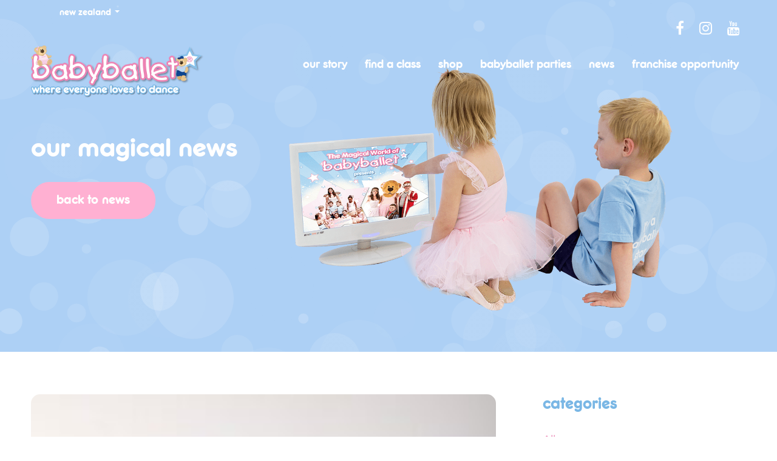

--- FILE ---
content_type: text/html; charset=UTF-8
request_url: https://www.babyballet.co.nz/joy-for-jocasta-as-determined-dance-teacher-takes-one-step-closer-to-a-uk-award/
body_size: 38761
content:
<!DOCTYPE html>
<html dir="ltr" lang="en-GB" prefix="og: https://ogp.me/ns#">
<head><meta http-equiv="Content-Type" content="text/html; charset=utf-8">
<script type="text/javascript">
/* <![CDATA[ */
var gform;gform||(document.addEventListener("gform_main_scripts_loaded",function(){gform.scriptsLoaded=!0}),document.addEventListener("gform/theme/scripts_loaded",function(){gform.themeScriptsLoaded=!0}),window.addEventListener("DOMContentLoaded",function(){gform.domLoaded=!0}),gform={domLoaded:!1,scriptsLoaded:!1,themeScriptsLoaded:!1,isFormEditor:()=>"function"==typeof InitializeEditor,callIfLoaded:function(o){return!(!gform.domLoaded||!gform.scriptsLoaded||!gform.themeScriptsLoaded&&!gform.isFormEditor()||(gform.isFormEditor()&&console.warn("The use of gform.initializeOnLoaded() is deprecated in the form editor context and will be removed in Gravity Forms 3.1."),o(),0))},initializeOnLoaded:function(o){gform.callIfLoaded(o)||(document.addEventListener("gform_main_scripts_loaded",()=>{gform.scriptsLoaded=!0,gform.callIfLoaded(o)}),document.addEventListener("gform/theme/scripts_loaded",()=>{gform.themeScriptsLoaded=!0,gform.callIfLoaded(o)}),window.addEventListener("DOMContentLoaded",()=>{gform.domLoaded=!0,gform.callIfLoaded(o)}))},hooks:{action:{},filter:{}},addAction:function(o,r,e,t){gform.addHook("action",o,r,e,t)},addFilter:function(o,r,e,t){gform.addHook("filter",o,r,e,t)},doAction:function(o){gform.doHook("action",o,arguments)},applyFilters:function(o){return gform.doHook("filter",o,arguments)},removeAction:function(o,r){gform.removeHook("action",o,r)},removeFilter:function(o,r,e){gform.removeHook("filter",o,r,e)},addHook:function(o,r,e,t,n){null==gform.hooks[o][r]&&(gform.hooks[o][r]=[]);var d=gform.hooks[o][r];null==n&&(n=r+"_"+d.length),gform.hooks[o][r].push({tag:n,callable:e,priority:t=null==t?10:t})},doHook:function(r,o,e){var t;if(e=Array.prototype.slice.call(e,1),null!=gform.hooks[r][o]&&((o=gform.hooks[r][o]).sort(function(o,r){return o.priority-r.priority}),o.forEach(function(o){"function"!=typeof(t=o.callable)&&(t=window[t]),"action"==r?t.apply(null,e):e[0]=t.apply(null,e)})),"filter"==r)return e[0]},removeHook:function(o,r,t,n){var e;null!=gform.hooks[o][r]&&(e=(e=gform.hooks[o][r]).filter(function(o,r,e){return!!(null!=n&&n!=o.tag||null!=t&&t!=o.priority)}),gform.hooks[o][r]=e)}});
/* ]]> */
</script>

<title>Joy for Jocasta as determined dance teacher takes one step closer to a UK award | babyballet New Zealandbabyballet New Zealand</title>
<link data-rocket-prefetch href="https://www.gstatic.com" rel="dns-prefetch">
<link data-rocket-prefetch href="https://www.googletagmanager.com" rel="dns-prefetch">
<link data-rocket-prefetch href="https://fonts.googleapis.com" rel="dns-prefetch">
<link data-rocket-prefetch href="https://ajax.googleapis.com" rel="dns-prefetch">
<link data-rocket-prefetch href="https://maps.googleapis.com" rel="dns-prefetch">
<link data-rocket-prefetch href="https://www.google.com" rel="dns-prefetch">
<link data-rocket-prefetch href="https://img1.wsimg.com" rel="dns-prefetch">
<link data-rocket-preload as="style" href="https://fonts.googleapis.com/css?family=Varela%20Round&#038;display=swap" rel="preload">
<link href="https://fonts.googleapis.com/css?family=Varela%20Round&#038;display=swap" media="print" onload="this.media=&#039;all&#039;" rel="stylesheet">
<style id="wpr-usedcss">.aligncenter{display:block;margin:0 auto}.alignleft{float:left;margin:0 20px 20px 0}@font-face{font-display:swap;font-family:FrankfurterSB-Medium;src:url('https://www.babyballet.co.nz/wp-content/themes/babyballet/webfonts/32F748_0_0.eot');src:url('https://www.babyballet.co.nz/wp-content/themes/babyballet/webfonts/32F748_0_0.eot?#iefix') format('embedded-opentype'),url('https://www.babyballet.co.nz/wp-content/themes/babyballet/webfonts/32F748_0_0.woff2') format('woff2'),url('https://www.babyballet.co.nz/wp-content/themes/babyballet/webfonts/32F748_0_0.woff') format('woff'),url('https://www.babyballet.co.nz/wp-content/themes/babyballet/webfonts/32F748_0_0.ttf') format('truetype')}a,abbr,address,body,caption,cite,code,div,fieldset,form,h1,h2,h3,h4,html,iframe,img,label,li,object,p,pre,span,strong,sub,sup,table,tbody,tr,ul,var{margin:0;padding:0;border:0;outline:0;line-height:inherit;font-weight:inherit;font-style:inherit;font-size:20px;font-family:'Varela Round',Helvetica,Arial,sans-serif;vertical-align:baseline}::-moz-selection{background-color:#7ab7e5;color:#fff;text-shadow:none}::selection{background-color:#7ab7e5;color:#fff;text-shadow:none}::-webkit-input-placeholder{color:#9b9b9b}::-moz-placeholder{color:#9b9b9b}body,html{overflow-x:hidden}html{font-size:100%;min-height:100%}html{-webkit-box-sizing:border-box;-moz-box-sizing:border-box;box-sizing:border-box}html.open{overflow:hidden}*,:after,:before{-webkit-box-sizing:inherit;-moz-box-sizing:inherit;box-sizing:inherit;-webkit-font-smoothing:antialiased}body{min-height:100%;background-color:#fff;-webkit-text-size-adjust:100%}address,h1,h2,h3,h4,p,pre{margin-bottom:30px;color:grey}h1,h2,h3,h4{font-family:FrankfurterSB-Medium,'Varela Round',Helvetica,Arial,sans-serif;color:#f19ac2;text-transform:lowercase}h1{font-size:55px;line-height:60px}h2{font-size:45px;line-height:54px}h3{font-size:35px;line-height:40px}h4{font-size:27px;line-height:35px;margin-bottom:10px}h1 a,h2 a,h3 a,h4 a{text-decoration:underline}h1 a:hover,h2 a:hover,h3 a:hover,h4 a:hover{text-decoration:none}p{font-size:20px;line-height:34px}.debug{width:94%;padding:3%;color:#f2f2f2}strong{font-weight:700}figure{margin:0}figure img{width:100%;height:auto}article ul{margin-left:25px;margin-bottom:40px}article ul li{list-style:disc;font-size:20px;line-height:34px;color:grey}article figure{margin-bottom:20px}a{text-decoration:none;font-size:inherit;font-family:inherit;color:#ee9ac1;-webkit-transition:.3s ease-in-out;-moz-transition:.3s ease-in-out;-o-transition:.3s ease-in-out;transition:all .3s ease-in-out 0s}a:hover{color:#ee9ac1}input[type=checkbox],input[type=radio]{margin:0 10px 10px 0}img{display:block;max-width:100%;height:auto}span{font-size:inherit;font-weight:inherit;font-size:inherit;font-family:inherit}strong{font-size:inherit;font-weight:700;font-size:inherit;font-family:inherit}sub,sup{font-size:75%;line-height:0;position:relative;vertical-align:baseline}sup{top:-.5em}sub{bottom:-.25em}video::-webkit-media-controls-start-playback-glyph{will-change:opacity}.cf:after,.cf:before{content:" ";display:table}.cf:after{clear:both}.clear{clear:both}.left{float:left}.right{float:right}.last{margin-right:0}.button{display:inline-block;zoom:1;-webkit-transition:.3s ease-in-out;-moz-transition:.3s ease-in-out;-o-transition:.3s ease-in-out;transition:all .3s ease-in-out 0s;cursor:pointer;text-transform:lowercase}.button:focus,.button:hover{color:#3a2427;background-color:#fff;box-shadow:none}.hidden{display:none}.table{display:table}.browser-height{height:100%;height:100vh}.animated{-webkit-transition:.3s ease-in-out;-moz-transition:.3s ease-in-out;-o-transition:.3s ease-in-out;transition:all .3s ease-in-out 0s}.wow{visibility:hidden}.relative{position:relative}.centered{text-align:center}.cover-bg{background-size:cover;background-repeat:no-repeat;background-position:center center}.rounded{-webkit-border-radius:15px;border-radius:15px;overflow:hidden}input[type=button],input[type=email],input[type=submit],input[type=text],textarea{-webkit-appearance:none;border-radius:0}.wrapper{max-width:1500px;width:96%;margin:0 auto}#site-header .wrapper,.inner-masthead .wrapper{max-width:1300px}.thin-wrapper{max-width:870px;margin:0 auto;width:90%}.inner-wrapper{max-width:1300px;width:92%;margin:0 auto}.blue{color:#7ab7e5}.pink-bg{background-color:#f19ac2}.button,.button-wrap a{color:#fff;font-size:27px;line-height:27px;padding:20px 70px;border-radius:40px;display:inline-block;font-family:FrankfurterSB-Medium,'Varela Round',Helvetica,Arial,sans-serif;text-transform:lowercase}.button-outline,.button-outline-wrap a{border-width:2px;border-style:solid}.button-pink{background-color:#ffb0d2;border:2px solid #ffb0d2}.button-pink:focus,.button-pink:hover{background-color:#7ab7e5;color:#fff;border-color:#7ab7e5}.button-outline-pink,.button-outline-pink-wrap a{border-color:#ffb0d2;color:#ffb0d2}.button-outline-pink-wrap a:focus,.button-outline-pink-wrap a:hover,.button-outline-pink:focus,.button-outline-pink:hover{color:#fff;background-color:#ffb0d2}#site-header{position:absolute;top:0;left:0;width:100%;z-index:100;padding:30px 0 0}#site-header .logo-link{margin-top:45px}.logo-link{width:335px;display:block;margin:0 auto}.logo-link img{width:100%;height:auto;display:block}.logo-link:focus img,.logo-link:hover img{opacity:.5}.social-links{float:right;text-align:right;margin-left:40px;margin-bottom:25px}.social-links li{list-style-type:none;display:inline-block;margin:0 10px}.social-links li a{display:block;color:#fff;line-height:36px;font-size:24px}.social-links li a:focus,.social-links li a:hover{color:#7ab7e5}#site-header .logo{width:300px;height:auto}.menu-primary-navigation-container{float:right;clear:right}.menu-primary-navigation-container ul li{-webkit-transition:.3s ease-in-out;-moz-transition:.3s ease-in-out;-o-transition:.3s ease-in-out;transition:all .3s ease-in-out 0s}.menu-primary-navigation-container ul:hover>li{opacity:.5}.menu-primary-navigation-container ul:hover>li:hover{opacity:1}.menu-primary-navigation-container ul li{display:inline-block;position:relative}.menu-primary-navigation-container ul li a{font-family:FrankfurterSB-Medium,'Varela Round',Helvetica,Arial,sans-serif;font-size:24px;line-height:26px;padding:10px 12px;cursor:pointer;display:block;z-index:100;text-transform:lowercase;color:#fff;-webkit-border-radius:10px;border-radius:10px;cursor:pointer}.menu-primary-navigation-container ul li.menu-item-has-children:focus a,.menu-primary-navigation-container ul li.menu-item-has-children:hover a{-webkit-border-radius:10px 10px 0 0;border-radius:10px 10px 0 0}.menu-primary-navigation-container ul li.current-menu-item>a,.menu-primary-navigation-container ul li:focus a,.menu-primary-navigation-container ul li:hover a{background-color:#ef9cc2}.menu-primary-navigation-container .sub-menu{overflow:hidden;height:0;top:100%;position:absolute;left:0;padding:0;width:300px;z-index:50;background-color:#ef9cc2;-webkit-transition:.3s ease-in-out;-moz-transition:.3s ease-in-out;-o-transition:.3s ease-in-out;transition:all .3s ease-in-out 0s;-webkit-border-radius:10px;-webkit-border-top-left-radius:0;-moz-border-radius:10px;-moz-border-radius-topleft:0;border-radius:10px;border-top-left-radius:0}.menu-primary-navigation-container li:last-child .sub-menu{right:0;left:auto;-webkit-border-radius:10px;-webkit-border-top-right-radius:0;-moz-border-radius:10px;-moz-border-radius-topright:0;border-radius:10px;border-top-right-radius:0}.menu-primary-navigation-container .sub-menu li{display:block;-webkit-transition:.3s ease-in-out;-moz-transition:.3s ease-in-out;-o-transition:.3s ease-in-out;transition:all .3s ease-in-out 0s}.menu-primary-navigation-container .sub-menu:hover li{opacity:.5}.menu-primary-navigation-container .sub-menu:hover li:hover{opacity:1}.menu-primary-navigation-container .sub-menu li a{font-size:22px;position:relative}.menu-primary-navigation-container ul li:focus .sub-menu,.menu-primary-navigation-container ul li:hover .sub-menu{height:300px;padding:10px 0}#mobile-menu-toggle{display:none}#mobile-menu{position:fixed;opacity:0;z-index:-1;top:0;left:0;right:0;bottom:0;visibility:hidden;-webkit-transition:.3s ease-in-out;-moz-transition:.3s ease-in-out;-o-transition:.3s ease-in-out;transition:all .3s ease-in-out 0s}#mobile-menu.open{opacity:1;z-index:9999;visibility:visible}#mobile-menu-close{position:absolute;top:35px;right:3%;color:#fff;font-size:25px;z-index:4000;-webkit-transition:.3s ease-in-out;-moz-transition:.3s ease-in-out;-o-transition:.3s ease-in-out;transition:all .3s ease-in-out 0s}#mobile-menu-toggle{color:#fff;line-height:36px;margin-left:30px;font-size:25px;cursor:pointer;-webkit-transition:.3s ease-in-out;-moz-transition:.3s ease-in-out;-o-transition:.3s ease-in-out;transition:all .3s ease-in-out 0s}#mobile-menu-close:focus,#mobile-menu-close:hover,#mobile-menu-toggle:focus,#mobile-menu-toggle:hover{color:#7ab7e5}#pixie{position:absolute;top:0;left:0;z-index:0}.swoosh-bottom{position:relative;min-height:285px;z-index:0;padding-bottom:250px}.swoosh-bottom:before{content:"";height:285px;width:100%;background-image:var(--wpr-bg-26c4e378-df8d-42e3-b9dd-68e2eb55a78c);background-repeat:no-repeat;background-size:100% 100%;bottom:0;left:0;display:block;position:absolute;z-index:100}.gradient-bg{background-color:#add0f5;background-image:var(--wpr-bg-163ac94e-251a-4541-b14c-6158cd6ba17e);background-size:cover;background-repeat:no-repeat;background-position:center center}.inner-masthead{height:60vh;min-height:710px;overflow:hidden;padding-bottom:0}.inner-masthead .inner-masthead-title{position:absolute;top:220px;left:0;z-index:5000;max-width:500px}.inner-masthead .inner-masthead-title h1{color:#fff}.inner-masthead .wrapper{height:100%;position:relative;margin-left:0;left:50%;padding-bottom:250px;-webkit-transform:translateX(-50%);-ms-transform:translateX(-50%);transform:translateX(-50%)}.masthead-ele{position:absolute;left:35%;bottom:0;width:auto;height:auto;max-height:90%}article .fluid-width-video-wrapper{margin:50px 0 40px}.fluid-width-video-wrapper{-webkit-border-radius:20px;border-radius:20px;overflow:hidden}.bordered-page-block{border-bottom:1px solid #ececec}.fitvids p{margin-bottom:0}.read-more{color:#f19ac2;text-decoration:underline;font-size:18px;line-height:22px}.read-more:focus,.read-more:hover{text-decoration:none}.page-block{padding:70px 0 40px}.parallax-banner{overflow:hidden;position:relative;background-size:cover;background-repeat:no-repeat;background-position:top center;background-color:#f3f3f3}.faded.parallax-banner .parallax-image{opacity:1}.parallax-banner .parallax-image{-moz-opacity:0;-khtml-opacity:0;opacity:0;-webkit-transition:opacity .3s ease-in-out;-moz-transition:opacity .3s ease-in-out;-o-transition:opacity .3s ease-in-out;transition:opacity .3s ease-in-out 0s;position:absolute;top:0;left:0;right:0;width:auto;height:auto;z-index:100;min-width:100%;max-width:none;z-index:0;width:auto;min-height:110%}.csstransforms3d .parallax-banner .parallax-image{left:50%}article p:last-child{margin-bottom:0}.position{font-size:24px}.sidebar{width:28.4615384615385%}.sidebar h3{font-size:40px;line-height:46px;color:#7ab7e5}.sidebar ul li{list-style-type:none}.sidebar-categories li{margin-bottom:10px}.sidebar-categories li a{font-size:18px;line-height:18px}.sidebar-categories li a:focus,.sidebar-categories li a:hover{text-decoration:underline}.single-post-container{width:65%;float:left;margin-bottom:30px}.post-featured{margin-bottom:40px}.post-date{color:#f19ac2;font-size:20px;display:block;margin-bottom:20px}.post-date i{margin-right:10px}.post-header{margin-bottom:50px}.post-pagination{margin:150px 0 50px}.post-pagination .button-wrap{margin-left:20px;float:left}.related-post-thumbnail{width:30%;max-width:120px;margin:0 20px 20px 0}.sidebar-blocks>li{margin-bottom:80px}.sidebar-blocks>li:last-child{margin-bottom:20px}.related-posts li{clear:both}.related-posts li .read-more{font-size:16px}.sidebar-blocks>li .related-posts h3{font-size:18px;line-height:22px;margin-bottom:20px}.sidebar-blocks>li .related-posts h3 a{color:grey}article .button{margin-top:30px}.gform_wrapper{padding:20px 5%;width:110%;margin-left:-5%!important;background-color:#dff0fa;max-width:200%!important;margin-top:50px!important}.gform_wrapper ul.gform_fields li.gfield{min-height:42px}.gform_wrapper label.gfield_label{font-size:20px!important;color:#a9a9a9;font-weight:400!important}body .gform_wrapper .top_label div.ginput_container{margin-top:0!important}.gform_wrapper .top_label input.large.datepicker,.gform_wrapper .top_label input.medium.datepicker{width:100%!important}.gform_wrapper input:not([type=radio]):not([type=checkbox]):not([type=submit]):not([type=button]):not([type=image]):not([type=file]){border:none!important;padding:10px 20px!important;color:#a9a9a9}.gform_wrapper .field_sublabel_below .ginput_complex.ginput_container label{line-height:20px;margin-top:4px!important;color:#a9a9a9}.gform_wrapper .field_sublabel_below .ginput_complex.ginput_container label{margin:5px 0 10px!important}body .gform_wrapper ul li.gfield{margin-top:15px!important}body .gform_wrapper .top_label div.ginput_container_text{margin-bottom:60px!important}body .gform_wrapper .top_label .gf_left_half div.ginput_container_text,body .gform_wrapper .top_label .gf_right_half div.ginput_container_text{margin-bottom:0!important}.gform_wrapper .gform_footer input.button,.gform_wrapper .gform_footer input[type=submit]{color:#fff!important;font-size:27px!important;line-height:27px!important;padding:20px 70px!important;border-radius:40px!important;display:inline-block!important;font-family:FrankfurterSB-Medium,'Varela Round',Helvetica,Arial,sans-serif!important;background-color:#ffb0d2;border:2px solid #ffb0d2}.gform_wrapper .gform_footer{margin-top:0!important;padding-top:0!important}.friends-slider{margin-bottom:30px;padding:0 60px}.friends-slider .slick-slide{background-color:#fff;padding:80px 0;-webkit-border-radius:15px;border-radius:15px}.friends-slider-nav{padding:0 50px;margin-bottom:30px}.friends-slider,.friends-slider-nav{visibility:hidden}.friends-slider-nav.slick-initialized,.friends-slider.slick-initialized{visibility:visible}.slick-arrow{position:absolute;top:50%;-webkit-transform:translateY(-50%);-ms-transform:translateY(-50%);transform:translateY(-50%);font-size:150px!important;color:#f19ac2;-webkit-transition:.3s ease-in-out;-moz-transition:.3s ease-in-out;-o-transition:.3s ease-in-out;transition:all .3s ease-in-out 0s}.slick-arrow:focus,.slick-arrow:hover{color:#fff}.gform_wrapper .gfield_required,.gform_wrapper .validation_message{color:#ee9ac1!important}#find-class input{line-height:65px;height:65px;color:grey;border:2px solid #f19ac2;-webkit-border-radius:20px;border-radius:20px;width:100%;max-width:400px;padding:0 20px;font-size:20px;vertical-align:middle}.finder-form-error{text-align:center;margin-top:20px;display:none;padding:15px;background-color:#ffb0d2;color:#fff;-webkit-border-radius:10px;border-radius:10px}.accordion-toggle{cursor:pointer;position:relative}.accordion-toggle:after{content:"\f105";font-family:FontAwesome;position:absolute;right:30px;top:50%;margin-top:-20px;color:#fff;-webkit-transition:.3s ease-in-out;-moz-transition:.3s ease-in-out;-o-transition:.3s ease-in-out;transition:all .3s ease-in-out 0s}.accordion-toggle.open:after{transform:rotate(90deg)}.accordion-content{display:none;padding:0 30px 30px}.accordion-content.default{display:block;padding-bottom:40px}#accordion h3{color:#fff;padding:10px 30px;-webkit-border-radius:50px;border-radius:50px;background-color:#7ab7e5}.acf-map{max-height:1000px}#site-footer{padding-bottom:0;padding-top:40px}#site-footer .social-links{position:relative;float:none;margin:50px auto 80px;text-align:center}#site-footer .social-links li a{height:65px;width:65px;background-color:#f19ac2;line-height:65px;font-size:35px;-webkit-border-radius:65px;-moz-border-radius:65px;border-radius:65px;cursor:pointer}#site-footer .social-links li a:focus,#site-footer .social-links li a:hover{background-color:#7ab7e5;color:#fff}#site-footer .logo-link{position:relative}#site-footer .logo-link:after,#site-footer .logo-link:before{content:"";width:140px;height:88px;display:block;background-repeat:no-repeat;background-size:100% 100%;background-position:center center;position:absolute;top:50%;margin-top:-14px}#site-footer .logo-link:before{background-image:var(--wpr-bg-42d322b3-de9d-48a0-89f9-b935a6544e6a);right:100%;margin-right:80px}#site-footer .logo-link:after{background-image:var(--wpr-bg-c53c8e8f-39f8-42c5-9847-a6cd0e0fd00f);left:100%;margin-left:80px}.footer-logos li{display:inline-block;margin:0 20px}.footer-logos li img{height:82px;width:auto;-webkit-transition:.3s ease-in-out;-moz-transition:.3s ease-in-out;-o-transition:.3s ease-in-out;transition:all .3s ease-in-out 0s;cursor:pointer}.footer-logos li a:focus img,.footer-logos li a:hover img{opacity:.5}.menu-footer-menu-container{margin:50px 0;display:block}.menu-footer-menu-container ul li{display:inline-block;margin:0 20px}.menu-footer-menu-container ul li a{display:block;color:#7ab7e5;font-size:26px;line-height:30px;font-family:FrankfurterSB-Medium,'Varela Round',Helvetica,Arial,sans-serif;text-transform:lowercase}.menu-footer-menu-container ul li a:focus,.menu-footer-menu-container ul li a:hover{color:#f19ac2}.bottombar{background-color:#ececec;padding:20px 0}.copyright li{font-size:16px;line-height:26px;color:#6f6f6e;margin:0 10px 0 0;padding:0 10px 0 0;border-right:1px solid #6f6f6e;list-style-type:none;display:inline-block}.copyright li:last-child{border-right:none}.menu-bottombar-menu-container li{display:inline-block}.menu-bottombar-menu-container li a{font-size:16px;line-height:26px;color:#6f6f6e;margin:0 10px 0 0;padding:0 10px 0 0;border-right:1px solid #6f6f6e;list-style-type:none;display:inline-block}.menu-bottombar-menu-container li a:focus,.menu-bottombar-menu-container li a:hover{text-decoration:underline}.menu-bottombar-menu-container li:last-child a{border-right:none}.country-locator{position:absolute;margin-top:-30px}.country-locator ul{list-style:none;position:relative;float:left;margin:0;padding:0}.country-locator ul a{display:block;font-family:FrankfurterSB-Medium,'Varela Round',Helvetica,Arial,sans-serif;text-transform:lowercase;color:#fff;text-decoration:none;font-size:16px;line-height:32px;padding:0 10px 0 42px}.country-locator ul li{position:relative;float:left;margin:0;padding:5px;width:225px;opacity:.6}.country-locator ul li.current-menu-item{background:0 0;opacity:1}.country-locator ul li:hover{background:#ef9cc2;opacity:1}.country-locator ul ul{display:none;position:absolute;top:100%;left:0;background:#ef9cc2;padding:0}.country-locator ul ul li{float:none;width:280px}.country-locator ul ul ul{top:0;left:100%}.country-locator ul li:hover>ul{display:block}.country-locator a{background-image:var(--wpr-bg-be4dd0ab-7545-42b3-b14b-508147239f72);background-repeat:no-repeat;background-size:30px 20px;background-position:2px}.country-locator a.aus{background-image:var(--wpr-bg-341fa8bd-aa52-4685-985a-035c885a206f)}.country-locator a.aus{background-image:var(--wpr-bg-6d4e0b85-d01f-4e25-a52a-6375ea53a305)}.country-locator a.nz{background-image:var(--wpr-bg-72317d36-ae5b-4527-8e89-6bb023e4bc83)}.country-locator>ul>li>a:after{content:"";width:0;height:0;border-left:4px solid transparent;border-right:4px solid transparent;border-top:4px solid #fff;margin-left:6px;position:absolute;margin-top:12px}.country-locator>ul>li>a:only-child:after{content:''}#site-footer .social-links li#phone{display:none}.copyright li a{color:#6f6f6e}.container-fluid.search-bar-main{margin-bottom:0;padding-bottom:15px;padding-top:15px;-webkit-transition:none;-moz-transition:none;-ms-transition:none;-o-transition:none;transition:none;display:none;float:left;width:100%;height:auto;clear:both;position:absolute;top:170px;z-index:1;padding:14px 50px;background:#fff}.container-fluid.search-bar-main .container{padding-right:15px;padding-left:15px;margin-right:auto;margin-left:auto;width:1170px}form.searchform{float:left;width:100%;position:relative;height:60px}form.searchform input#s{float:left;width:100%;border:none;background:#eee;padding:20px 30px;font-size:20px;font-family:FrankfurterSB-Medium,'Varela Round',Helvetica,Arial,sans-serif;position:relative;height:100%;border-radius:40px}form.searchform input#searchsubmit{float:left;width:20%;color:#fff;font-size:27px;line-height:27px;padding:0 30px;border-radius:40px;display:inline-block;font-family:FrankfurterSB-Medium,'Varela Round',Helvetica,Arial,sans-serif!important;background-color:#ffb0d2;border:2px solid #ffb0d2;position:absolute;right:0;top:0;height:100%;cursor:pointer}form.searchform input#searchsubmit:hover{background-color:#84bce4;border:2px solid #84bce4}footer#site-footer table{margin:-30px auto 80px}footer#site-footer table img{height:43px;margin:0 4px}section.contact-modal-block{position:fixed;top:0;left:0;width:100%;height:100vh;background:#dff0fa94;z-index:9999;display:none;-webkit-transition:none;-moz-transition:none;-ms-transition:none;-o-transition:none;transition:none}section.contact-modal-block .inner-wrapper{top:50%;left:50%;-webkit-transform:translateY(-50%) translateX(-50%);-ms-transform:translateY(-50%) translateX(-50%);transform:translateY(-50%) translateX(-50%);position:relative;float:left;width:600px;max-width:calc(100% - 30px)}.contact-form-modal-container{float:left;width:100%;background-color:#fff;border:3px solid #7ab7e5;padding:35px;border-radius:10px;position:relative;overflow:hidden;overflow-y:auto;max-height:95vh}.contact-form-modal-container a#closeModal{width:50px;height:50px;text-align:center;position:absolute;right:25px;top:25px;border-radius:50%;background:#69c8ff;color:#fff;line-height:46px}.contact-form-modal-container .dk-selected,.contact-form-modal-container .gform_wrapper input:not([type=radio]):not([type=checkbox]):not([type=submit]):not([type=button]):not([type=image]):not([type=file]),.contact-form-modal-container textarea{border:2px solid #efebeb!important;border-radius:10px}.contact-form-modal-container .dk-selected{background:#fff;color:#a9a9a9}.contact-form-modal-container a#closeModal:hover{background:#ee9ac1}.contact-form-modal-container .gform_wrapper{padding:0;width:100%;margin-left:0!important;background-color:#fff;margin:0!important}.contact-form-modal-container .gform_wrapper label.gfield_label{color:#7ab7e5}.contact-form-modal-container .title-container{float:left;width:100%;margin:0 0 25px}.contact-form-modal-container .title-container .title{float:left;width:100%;text-align:center;margin:0;font-family:FrankfurterSB-Medium,'Varela Round',Helvetica,Arial,sans-serif;color:#ef87b7;font-size:42px;text-transform:lowercase}.contact-form-modal-container .form-container{float:left;width:100%;margin:0}.contact-form-modal-container .form-container .gform_wrapper .gform_footer{margin-top:0!important}body .contact-form-modal-container .gform_wrapper ul li.gfield{margin-top:7px!important}.contact-form-modal-container .form-container .gform_wrapper .gform_footer input.button,.contact-form-modal-container .form-container .gform_wrapper .gform_footer input[type=submit]{margin:10px 16px 0 0}.contact-form-modal-container .form-container .gform_wrapper textarea.medium{height:100px;width:100%}.contact-form-modal-container .form-container .gform_wrapper label.gfield_label{font-size:15px!important}.woocommerce a.button.contactFormFooter,a.contactFormFooter{font-size:27px;line-height:27px;padding:20px 70px;border-radius:40px;display:inline-block;font-family:FrankfurterSB-Medium,'Varela Round',Helvetica,Arial,sans-serif;text-transform:lowercase;border-color:#ffb0d2;color:#ffb0d2;background:0 0;border-width:2px;border-style:solid}@media screen and (max-width:767px){.contact-form-modal-container a#closeModal{right:5px;top:5px}.woocommerce a.button.contactFormFooter,a.contactFormFooter{font-size:16px;padding:7px 20px}}.woocommerce a.button.contactFormFooter:hover,a.contactFormFooter:hover{color:#fff;background-color:#ffb0d2}@media only screen and (max-height:760px){.menu-primary-navigation-container ul li a{padding:3px 12px}}@media only screen and (max-width:1360px){.button,.button-wrap a{padding:15px 40px;font-size:22px}.menu-primary-navigation-container .sub-menu li a,.menu-primary-navigation-container ul li a{font-size:20px}.logo-link{width:285px}h1{font-size:46px;line-height:50px}h2{font-size:38px;line-height:44px}h3{font-size:32px;line-height:38px}h4{font-size:26px;line-height:32px;margin-bottom:10px}.copyright li,.menu-bottombar-menu-container li a{font-size:14px;line-height:24px}#site-footer .social-links{margin:40px 0}#site-footer .social-links li a{height:50px;width:50px;line-height:44px;padding:0}#site-footer .social-links li a i{font-size:22px}.menu-footer-menu-container ul li a{font-size:22px;line-height:26px}.inner-wrapper,.wrapper{width:92%}.swoosh-bottom:before{height:155px}article ul li,p{font-size:16px;line-height:24px}.sidebar h3{font-size:28px;line-height:32px}.menu-footer-menu-container{margin:30px 0}#find-class .button{margin-top:0}.gform_wrapper label.gfield_label{font-size:16px!important}#find-class input{font-size:16px;line-height:57px}.inner-masthead{min-height:580px}}@media only screen and (max-width:1140px){.menu-primary-navigation-container ul li a{padding:10px 7px}.menu-primary-navigation-container ul li .sub-menu a{padding:6px 15px;padding-right:40px;background-position:95% 8px;line-height:26px}h1{font-size:42px;line-height:48px}h2{font-size:34px;line-height:40px}h3{font-size:28px;line-height:34px}h4{font-size:22px;line-height:28px;margin-bottom:10px}.inner-masthead{min-height:520px}.inner-masthead .inner-masthead-title{top:170px}.masthead-ele{max-height:80%}}@media only screen and (max-width:1024px){.wow{visibility:visible}#pixie{display:none}.acf-map{max-height:60vh}.sub-menu{max-height:0;visibility:hidden;opacity:0;overflow:hidden}.sub-menu.open{max-height:1000px;visibility:visible;opacity:1}.menu-primary-navigation-container ul li.menu-item-has-children>a{padding-right:40px;background-image:var(--wpr-bg-0f33e8ac-69df-45b3-aedc-896136eb8cdd);background-repeat:no-repeat;background-position:95% 15px;background-size:6px auto}#site-header .logo-link{margin-top:0}.social-links{margin-left:20px}#mobile-menu{overflow-y:scroll}#mobile-menu-toggle{display:block}.inner-masthead .inner-masthead-title{top:130px}.menu-primary-navigation-container{position:relative;float:none;min-height:100vh}.menu-primary-navigation-container ul li{display:block;margin-bottom:0}.menu-primary-navigation-container ul li a{display:block;text-align:left;padding-left:0}.menu-primary-navigation-container .sub-menu li{margin-bottom:5px}.menu-primary-navigation-container ul li .sub-menu li a{color:#fff;line-height:19px}.menu-primary-navigation-container ul li:hover .sub-menu{top:0}.menu-primary-navigation-container ul li a{border-radius:10px!important}.masthead-ele{left:40%}.inner-masthead{min-height:0;height:460px}.social-links li{margin:0 5px}.page-block{padding:50px 0 40px}.post-pagination{margin:80px 0 50px}.menu-primary-navigation-container{width:100%;display:none}.menu-primary-navigation-container.moved{display:block;padding:50px 3% 80px;background-color:#f19ac2}.menu-primary-navigation-container.moved ul{max-width:480px;margin:0 auto}.menu-primary-navigation-container .sub-menu{visibility:visible;opacity:1;top:auto;position:relative;left:auto;padding:10px 0;width:100%;-webkit-border-radius:0px;-moz-border-radius:0;border-radius:0;background-color:transparent}.menu-primary-navigation-container ul li.current-menu-item a,.menu-primary-navigation-container ul li:focus a,.menu-primary-navigation-container ul li:hover a{background-color:transparent}.menu-primary-navigation-container .sub-menu{padding:0}.menu-primary-navigation-container ul li .sub-menu a{padding:0 30px;background-position:100% 6px;background-size:6px auto}.country-locator{display:none}.slick-arrow{font-size:90px!important}.position{font-size:18px;line-height:22px}.inner-masthead .inner-masthead-title{max-width:50%}}@media only screen and (max-width:768px){.inner-masthead{height:420px}.sidebar,.single-post-container{width:100%;float:none}#main-sidebar{margin-top:60px}#site-footer .logo-link:after,#site-footer .logo-link:before{width:80px;height:50px}.masthead-ele{left:30%}.footer-logos li{margin:0 10px}.copyright li,.menu-bottombar-menu-container li a{line-height:18px;font-size:12px}#site-footer .logo-link:after{margin-left:20px}#site-footer .logo-link:before{margin-right:20px}.logo-link{width:205px}.swoosh-bottom:before{height:100px}.button,.button-wrap a,.gform_wrapper .gform_footer input.button,.gform_wrapper .gform_footer input[type=submit]{padding:12px 30px;font-size:16px;line-height:20px}.menu-primary-navigation-container .sub-menu li a,.menu-primary-navigation-container ul li a{font-size:18px;line-height:24px}h1{font-size:34px;line-height:38px;margin-bottom:20px}h2{font-size:28px;line-height:36px}h3{font-size:24px;line-height:28px}.post-date{font-size:17px;margin-bottom:10px}.post-header{margin-bottom:30px}.footer-logos li img{height:62px}.post-pagination{margin:40px 0}.menu-footer-menu-container ul li{margin:0 10px}.menu-footer-menu-container ul li a{font-size:18px}.social-links li{margin:0 2px}.friends-slider{padding:0;margin-bottom:0}.friends-slider .slick-slide{padding:40px 0}.faded.parallax-banner .parallax-image{opacity:0;display:none}body .gform_wrapper .top_label div.ginput_container_text{margin-bottom:30px!important}.gform_wrapper label.gfield_label{font-size:14px!important;line-height:18px}.gform_wrapper .field_sublabel_below .ginput_complex.ginput_container label{font-size:12px!important;letter-spacing:0!important}.sidebar-blocks>li{margin-bottom:30px;padding-bottom:30px;border-bottom:1px solid #ccc}.social-links{margin-left:20px}.copyright li{border-right:none;margin-bottom:10px}.menu-primary-navigation-container .sub-menu li a{background-size:5px auto;background-position:100% 4px}#find-class input{max-width:300px}.fitvids{margin-bottom:40px}.inner-masthead{margin-bottom:20px}.sidebar-blocks>li:last-child{margin-bottom:0;padding-bottom:0;border-bottom:none}.gform_wrapper input:not([type=radio]):not([type=checkbox]):not([type=submit]):not([type=button]):not([type=image]):not([type=file]){padding:5px!important;min-height:0!important;line-height:20px!important}body .gform_wrapper ul li.gfield{margin-top:10px!important}.gform_wrapper .field_sublabel_below .ginput_complex.ginput_container label{margin:0 0 10px!important}.accordion-content{padding:0 0 30px}.copyright li{margin-right:0;padding-right:0}}@media only screen and (max-width:600px){.social-links{clear:right;margin-top:20px}}@media only screen and (max-width:510px){#find-class input{margin-bottom:10px}.inner-masthead{height:380px}}@media only screen and (max-width:480px){article ul li,p{font-size:14px;line-height:20px}h2{font-size:24px;line-height:28px}#find-class input{line-height:45px}.menu-footer-menu-container ul li{width:50%}.social-links li{margin-bottom:5px}#mobile-menu-toggle{margin-left:10px}.logo-link{width:140px;margin-top:3px}.logo-link{width:140px}#site-header{padding-top:20px}.inner-masthead .inner-masthead-title{top:auto;position:relative;margin-top:80px;max-width:100%}.inner-masthead{height:auto;min-height:0}.masthead-ele{display:none}.inner-masthead .wrapper{padding-bottom:100px}h1{font-size:28px;line-height:34px;margin-bottom:20px}h2{font-size:25px;line-height:29px}.sidebar h3,h3{font-size:20px;line-height:24px}h4{font-size:18px;line-height:22px;margin-bottom:10px}.page-block{padding:30px 0 20px}.button,.button-wrap a{padding:7px 20px}.read-more{font-size:14px;line-height:16px}.social-links{float:left;clear:none;margin:20px 0 0 3%;z-index:4000;position:relative}.menu-primary-navigation-container.moved{clear:left;margin-top:30px;padding-top:0}#mobile-menu-close{top:25px}.menu-footer-menu-container{margin:10px 0}#main-sidebar{margin-top:20px}address,h1,h2,h3,h4,p,pre{margin-bottom:20px}article .fluid-width-video-wrapper{margin:20px 0}#site-footer .logo-link:after,#site-footer .logo-link:before{display:none}.footer-logos{margin:20px 0}article ul{margin-left:5px}.sidebar-categories li a{font-size:16px}.menu-primary-navigation-container ul li .sub-menu a{padding:0 20px}.menu-primary-navigation-container ul li a{padding:7px}}.fancybox-enabled{overflow:hidden}.fancybox-enabled body{overflow:visible;-ms-touch-action:none;touch-action:none}.fancybox-container{position:fixed;top:0;left:0;width:100%;height:100%;z-index:99993;-webkit-backface-visibility:hidden;backface-visibility:hidden}.fancybox-container~.fancybox-container{z-index:99992}.fancybox-bg{position:absolute;top:0;right:0;bottom:0;left:0;background:#0f0f11;opacity:0;transition-timing-function:cubic-bezier(.55,.06,.68,.19);-webkit-backface-visibility:hidden;backface-visibility:hidden}.fancybox-container--ready .fancybox-bg{opacity:.87;transition-timing-function:cubic-bezier(.22,.61,.36,1)}.fancybox-controls{position:absolute;top:0;left:0;right:0;text-align:center;opacity:0;z-index:99994;transition:opacity .2s;pointer-events:none;-webkit-backface-visibility:hidden;backface-visibility:hidden;direction:ltr}.fancybox-show-controls .fancybox-controls{opacity:1}.fancybox-infobar{display:none}.fancybox-show-infobar .fancybox-infobar{display:inline-block;pointer-events:all}.fancybox-infobar__body{display:inline-block;width:70px;line-height:44px;font-size:13px;font-family:'Helvetica Neue',Helvetica,Arial,sans-serif;text-align:center;color:#ddd;background-color:rgba(30,30,30,.7);pointer-events:none;-webkit-user-select:none;-moz-user-select:none;-ms-user-select:none;user-select:none;-webkit-touch-callout:none;-webkit-tap-highlight-color:transparent;-webkit-font-smoothing:subpixel-antialiased}.fancybox-buttons{position:absolute;top:0;right:0;display:none;pointer-events:all}.fancybox-show-buttons .fancybox-buttons{display:block}.fancybox-slider-wrap{overflow:hidden;direction:ltr}.fancybox-slider,.fancybox-slider-wrap{position:absolute;top:0;left:0;bottom:0;right:0;padding:0;margin:0;z-index:99993;-webkit-backface-visibility:hidden;backface-visibility:hidden}.fancybox-slide{position:absolute;top:0;left:0;width:100%;height:100%;margin:0;padding:0;overflow:auto;outline:0;white-space:normal;box-sizing:border-box;text-align:center;z-index:99994;-webkit-overflow-scrolling:touch;-webkit-tap-highlight-color:transparent}.fancybox-slide:before{content:"";height:100%;width:0}.fancybox-slide:before,.fancybox-slide>*{display:inline-block;vertical-align:middle}.fancybox-slide>*{position:relative;padding:24px;margin:44px 0;border-width:0;text-align:left;background-color:#fff;overflow:auto;box-sizing:border-box}.fancybox-content{display:inline-block;position:relative;margin:44px auto;padding:0;border:0;width:80%;height:calc(100% - 88px);vertical-align:middle;line-height:normal;text-align:left;white-space:normal;outline:0;font-size:16px;font-family:Arial,sans-serif;box-sizing:border-box;-webkit-tap-highlight-color:transparent;-webkit-overflow-scrolling:touch}.fancybox-slide--video .fancybox-content{background:0 0}.fancybox-placeholder{z-index:99995;background:0 0;cursor:default;overflow:visible;-webkit-transform-origin:top left;transform-origin:top left;background-size:100% 100%;background-repeat:no-repeat;-webkit-backface-visibility:hidden;backface-visibility:hidden}.fancybox-image,.fancybox-placeholder,.fancybox-spaceball{position:absolute;top:0;left:0;margin:0;padding:0;border:0}.fancybox-image,.fancybox-spaceball{width:100%;height:100%;max-width:none;max-height:none;background:0 0;background-size:100% 100%}.fancybox-controls--canzoomOut .fancybox-placeholder{cursor:zoom-out}.fancybox-controls--canzoomIn .fancybox-placeholder{cursor:zoom-in}.fancybox-controls--canGrab .fancybox-placeholder{cursor:-webkit-grab;cursor:grab}.fancybox-controls--isGrabbing .fancybox-placeholder{cursor:-webkit-grabbing;cursor:grabbing}.fancybox-spaceball{z-index:1}.fancybox-tmp{position:absolute;top:-9999px;left:-9999px;visibility:hidden}.fancybox-error{position:absolute;margin:0;padding:40px;top:50%;left:50%;width:380px;max-width:100%;-webkit-transform:translate(-50%,-50%);transform:translate(-50%,-50%);background:#fff;cursor:default}.fancybox-error p{margin:0;padding:0;color:#444;font:16px/20px Helvetica Neue,Helvetica,Arial,sans-serif}.fancybox-close-small{position:absolute;top:4px;right:4px;padding:0;margin:0;width:30px;height:30px;font:21px/1 Arial,Helvetica Neue,Helvetica,sans-serif;color:#888;font-weight:300;text-align:center;border-radius:50%;border-width:0;cursor:pointer;background:#fff;transition:background .2s;box-sizing:border-box;z-index:2}.fancybox-close-small:focus{outline:#888 dotted 1px}.fancybox-slide--video .fancybox-close-small{top:-36px;right:-36px;background:0 0}.fancybox-close-small:hover{color:#555;background:#eee}.fancybox-caption-wrap{position:absolute;bottom:0;left:0;right:0;padding:60px 30px 0;z-index:99998;-webkit-backface-visibility:hidden;backface-visibility:hidden;box-sizing:border-box;background:linear-gradient(180deg,transparent 0,rgba(0,0,0,.1) 20%,rgba(0,0,0,.2) 40%,rgba(0,0,0,.6) 80%,rgba(0,0,0,.8));opacity:0;transition:opacity .2s;pointer-events:none}.fancybox-show-caption .fancybox-caption-wrap{opacity:1}.fancybox-caption{padding:30px 0;border-top:1px solid hsla(0,0%,100%,.4);font-size:14px;font-family:'Helvetica Neue',Helvetica,Arial,sans-serif;color:#fff;line-height:20px;-webkit-text-size-adjust:none}.fancybox-caption a,.fancybox-caption button{pointer-events:all}.fancybox-caption a{color:#fff;text-decoration:underline}.fancybox-button{display:inline-block;position:relative;width:44px;height:44px;line-height:44px;margin:0;padding:0;border:0;border-radius:0;cursor:pointer;background:0 0;color:#fff;box-sizing:border-box;vertical-align:top;outline:0}.fancybox-button--disabled{cursor:default;pointer-events:none}.fancybox-button,.fancybox-infobar__body{background:rgba(30,30,30,.6)}.fancybox-button:hover{background:rgba(0,0,0,.8)}.fancybox-button:after,.fancybox-button:before{content:"";pointer-events:none;position:absolute;border-color:#fff;background-color:currentColor;color:currentColor;opacity:.9;box-sizing:border-box;display:inline-block}.fancybox-button--disabled:after,.fancybox-button--disabled:before{opacity:.5}.fancybox-button--left:after{left:20px;-webkit-transform:rotate(-135deg);transform:rotate(-135deg)}.fancybox-button--left:after,.fancybox-button--right:after{top:18px;width:6px;height:6px;background:0 0;border-top:2px solid currentColor;border-right:2px solid currentColor}.fancybox-button--right:after{right:20px;-webkit-transform:rotate(45deg);transform:rotate(45deg)}.fancybox-button--left{border-bottom-left-radius:5px}.fancybox-button--right{border-bottom-right-radius:5px}.fancybox-button--close{float:right}.fancybox-button--close:after,.fancybox-button--close:before{content:"";display:inline-block;position:absolute;height:2px;width:16px;top:calc(50% - 1px);left:calc(50% - 8px)}.fancybox-button--close:before{-webkit-transform:rotate(45deg);transform:rotate(45deg)}.fancybox-button--close:after{-webkit-transform:rotate(-45deg);transform:rotate(-45deg)}.fancybox-loading{border:6px solid hsla(0,0%,39%,.4);border-top:6px solid hsla(0,0%,100%,.6);border-radius:100%;height:50px;width:50px;-webkit-animation:.8s linear infinite a;animation:.8s linear infinite a;background:0 0;position:absolute;top:50%;left:50%;margin-top:-25px;margin-left:-25px;z-index:99999}@-webkit-keyframes a{0%{-webkit-transform:rotate(0);transform:rotate(0)}to{-webkit-transform:rotate(359deg);transform:rotate(359deg)}}@keyframes a{0%{-webkit-transform:rotate(0);transform:rotate(0)}to{-webkit-transform:rotate(359deg);transform:rotate(359deg)}}@media (max-width:800px){.fancybox-controls{text-align:left}.fancybox-button--left,.fancybox-button--right,.fancybox-buttons button:not(.fancybox-button--close){display:none!important}.fancybox-caption{padding:20px 0;margin:0}}.fancybox-button--fullscreen:before{width:15px;height:11px;left:15px;top:16px;border:2px solid;background:0 0}.fancybox-button--play:before{top:16px;left:18px;width:0;height:0;border-top:6px inset transparent;border-bottom:6px inset transparent;border-left:10px solid;border-radius:1px;background:0 0}.fancybox-button--pause:before{top:16px;left:18px;width:7px;height:11px;border-style:solid;border-width:0 2px;background:0 0}.fancybox-button--thumbs span{font-size:23px}.fancybox-button--thumbs:before{top:20px;left:21px;width:3px;height:3px;box-shadow:0 -4px 0,-4px -4px 0,4px -4px 0,inset 0 0 0 32px,-4px 0 0,4px 0 0,0 4px 0,-4px 4px 0,4px 4px 0}.fancybox-container--thumbs .fancybox-caption-wrap,.fancybox-container--thumbs .fancybox-controls,.fancybox-container--thumbs .fancybox-slider-wrap{right:220px}.fancybox-thumbs{position:absolute;top:0;right:0;bottom:0;left:auto;width:220px;margin:0;padding:5px 5px 0 0;background:#fff;z-index:99993;word-break:normal;-webkit-overflow-scrolling:touch;-webkit-tap-highlight-color:transparent;box-sizing:border-box}.fancybox-thumbs>ul{list-style:none;position:absolute;position:relative;width:100%;height:100%;margin:0;padding:0;overflow-x:hidden;overflow-y:auto;font-size:0}.fancybox-thumbs>ul>li{float:left;overflow:hidden;max-width:50%;padding:0;margin:0;width:105px;height:75px;position:relative;cursor:pointer;outline:0;border:5px solid #fff;border-top-width:0;border-right-width:0;-webkit-tap-highlight-color:transparent;-webkit-backface-visibility:hidden;backface-visibility:hidden;box-sizing:border-box}li.fancybox-thumbs-loading{background:rgba(0,0,0,.1)}.fancybox-thumbs>ul>li>img{position:absolute;top:0;left:0;min-width:100%;min-height:100%;max-width:none;max-height:none;-webkit-touch-callout:none;-webkit-user-select:none;-moz-user-select:none;-ms-user-select:none;user-select:none}.fancybox-thumbs>ul>li:before{content:"";position:absolute;top:0;right:0;bottom:0;left:0;border-radius:2px;border:4px solid #4ea7f9;z-index:99991;opacity:0;transition:all .2s cubic-bezier(.25,.46,.45,.94)}.fancybox-thumbs>ul>li.fancybox-thumbs-active:before{opacity:1}@media (max-width:800px){.fancybox-thumbs{display:none!important}.fancybox-container--thumbs .fancybox-caption-wrap,.fancybox-container--thumbs .fancybox-controls,.fancybox-container--thumbs .fancybox-slider-wrap{right:0}}.slick-slider{position:relative;display:block;box-sizing:border-box;-webkit-user-select:none;-moz-user-select:none;-ms-user-select:none;user-select:none;-webkit-touch-callout:none;-khtml-user-select:none;-ms-touch-action:pan-y;touch-action:pan-y;-webkit-tap-highlight-color:transparent}.slick-slide{display:none;float:left;height:100%;min-height:1px}[dir=rtl] .slick-slide{float:right}.slick-slide img{display:block}.slick-slide.slick-loading img{display:none}.slick-initialized .slick-slide{display:block}.slick-loading .slick-slide{visibility:hidden}.slick-vertical .slick-slide{display:block;height:auto;border:1px solid transparent}.slick-arrow.slick-hidden{display:none}.animated{-webkit-animation-duration:1s;animation-duration:1s;-webkit-animation-fill-mode:both;animation-fill-mode:both}@-webkit-keyframes swing{20%{-webkit-transform:rotate3d(0,0,1,15deg);transform:rotate3d(0,0,1,15deg)}40%{-webkit-transform:rotate3d(0,0,1,-10deg);transform:rotate3d(0,0,1,-10deg)}60%{-webkit-transform:rotate3d(0,0,1,5deg);transform:rotate3d(0,0,1,5deg)}80%{-webkit-transform:rotate3d(0,0,1,-5deg);transform:rotate3d(0,0,1,-5deg)}to{-webkit-transform:rotate3d(0,0,1,0deg);transform:rotate3d(0,0,1,0deg)}}@keyframes swing{20%{-webkit-transform:rotate3d(0,0,1,15deg);transform:rotate3d(0,0,1,15deg)}40%{-webkit-transform:rotate3d(0,0,1,-10deg);transform:rotate3d(0,0,1,-10deg)}60%{-webkit-transform:rotate3d(0,0,1,5deg);transform:rotate3d(0,0,1,5deg)}80%{-webkit-transform:rotate3d(0,0,1,-5deg);transform:rotate3d(0,0,1,-5deg)}to{-webkit-transform:rotate3d(0,0,1,0deg);transform:rotate3d(0,0,1,0deg)}}.swing{-webkit-transform-origin:top center;transform-origin:top center;-webkit-animation-name:swing;animation-name:swing}@-webkit-keyframes fadeIn{from{opacity:0}to{opacity:1}}@keyframes fadeIn{from{opacity:0}to{opacity:1}}.fadeIn{-webkit-animation-name:fadeIn;animation-name:fadeIn}@-webkit-keyframes fadeInDown{from{opacity:0;-webkit-transform:translate3d(0,-100%,0);transform:translate3d(0,-100%,0)}to{opacity:1;-webkit-transform:none;transform:none}}@keyframes fadeInDown{from{opacity:0;-webkit-transform:translate3d(0,-100%,0);transform:translate3d(0,-100%,0)}to{opacity:1;-webkit-transform:none;transform:none}}.fadeInDown{-webkit-animation-name:fadeInDown;animation-name:fadeInDown}@-webkit-keyframes fadeInUp{from{opacity:0;-webkit-transform:translate3d(0,100%,0);transform:translate3d(0,100%,0)}to{opacity:1;-webkit-transform:none;transform:none}}@keyframes fadeInUp{from{opacity:0;-webkit-transform:translate3d(0,100%,0);transform:translate3d(0,100%,0)}to{opacity:1;-webkit-transform:none;transform:none}}.fadeInUp{-webkit-animation-name:fadeInUp;animation-name:fadeInUp}@-webkit-keyframes fadeOut{from{opacity:1}to{opacity:0}}@keyframes fadeOut{from{opacity:1}to{opacity:0}}.fadeOut{-webkit-animation-name:fadeOut;animation-name:fadeOut}@-webkit-keyframes flip{from{-webkit-transform:perspective(400px) rotate3d(0,1,0,-360deg);transform:perspective(400px) rotate3d(0,1,0,-360deg);-webkit-animation-timing-function:ease-out;animation-timing-function:ease-out}40%{-webkit-transform:perspective(400px) translate3d(0,0,150px) rotate3d(0,1,0,-190deg);transform:perspective(400px) translate3d(0,0,150px) rotate3d(0,1,0,-190deg);-webkit-animation-timing-function:ease-out;animation-timing-function:ease-out}50%{-webkit-transform:perspective(400px) translate3d(0,0,150px) rotate3d(0,1,0,-170deg);transform:perspective(400px) translate3d(0,0,150px) rotate3d(0,1,0,-170deg);-webkit-animation-timing-function:ease-in;animation-timing-function:ease-in}80%{-webkit-transform:perspective(400px) scale3d(.95,.95,.95);transform:perspective(400px) scale3d(.95,.95,.95);-webkit-animation-timing-function:ease-in;animation-timing-function:ease-in}to{-webkit-transform:perspective(400px);transform:perspective(400px);-webkit-animation-timing-function:ease-in;animation-timing-function:ease-in}}@keyframes flip{from{-webkit-transform:perspective(400px) rotate3d(0,1,0,-360deg);transform:perspective(400px) rotate3d(0,1,0,-360deg);-webkit-animation-timing-function:ease-out;animation-timing-function:ease-out}40%{-webkit-transform:perspective(400px) translate3d(0,0,150px) rotate3d(0,1,0,-190deg);transform:perspective(400px) translate3d(0,0,150px) rotate3d(0,1,0,-190deg);-webkit-animation-timing-function:ease-out;animation-timing-function:ease-out}50%{-webkit-transform:perspective(400px) translate3d(0,0,150px) rotate3d(0,1,0,-170deg);transform:perspective(400px) translate3d(0,0,150px) rotate3d(0,1,0,-170deg);-webkit-animation-timing-function:ease-in;animation-timing-function:ease-in}80%{-webkit-transform:perspective(400px) scale3d(.95,.95,.95);transform:perspective(400px) scale3d(.95,.95,.95);-webkit-animation-timing-function:ease-in;animation-timing-function:ease-in}to{-webkit-transform:perspective(400px);transform:perspective(400px);-webkit-animation-timing-function:ease-in;animation-timing-function:ease-in}}.animated.flip{-webkit-backface-visibility:visible;backface-visibility:visible;-webkit-animation-name:flip;animation-name:flip}@-webkit-keyframes slideInLeft{from{-webkit-transform:translate3d(-100%,0,0);transform:translate3d(-100%,0,0);visibility:visible}to{-webkit-transform:translate3d(0,0,0);transform:translate3d(0,0,0)}}@keyframes slideInLeft{from{-webkit-transform:translate3d(-100%,0,0);transform:translate3d(-100%,0,0);visibility:visible}to{-webkit-transform:translate3d(0,0,0);transform:translate3d(0,0,0)}}.slideInLeft{-webkit-animation-name:slideInLeft;animation-name:slideInLeft}.dk-select,.dk-select *,.dk-select :after,.dk-select :before{-webkit-box-sizing:border-box;-moz-box-sizing:border-box;box-sizing:border-box}.dk-select{position:relative;display:inline-block;vertical-align:middle;line-height:1.5em;width:100%;cursor:pointer}.dk-selected{width:100%;white-space:nowrap;overflow:hidden;position:relative;background-color:#fff;border:none;border-radius:.4em;padding:6px 10px;-o-text-overflow:ellipsis;text-overflow:ellipsis;background-color:#ee9ac1;color:#fff}.dk-selected:before{content:'\f107';display:block;position:absolute;right:20px;top:50%;color:#fff;margin-top:-12px;font-size:20px;font-family:FontAwesome}.dk-select .dk-select-options{position:absolute;display:none;left:0;right:0}.dk-select-options{background-color:#fff;border:1px solid #ccc;border-radius:.4em;list-style:none;margin:0;max-height:10.5em;overflow-x:hidden;overflow-y:auto;padding:.25em 0;width:auto;z-index:100}.dk-option-selected{background-color:#7cb7e2;color:#fff}.dk-select-options-highlight .dk-option-selected{background-color:transparent;color:inherit}.dk-option{padding:3px 10px!important}.dk-select-options .dk-option-highlight{background-color:#7cb7e2;color:#fff}.dk-select-options .dk-option-disabled{color:#bbb;background-color:transparent}.dk-select-options .dk-option-hidden{display:none}.dk-optgroup{border:solid #ccc;border-width:1px 0;padding:.25em 0;margin-top:.25em}.dk-optgroup+.dk-option{margin-top:.25em}.dk-optgroup+.dk-optgroup{border-top-width:0;margin-top:0}.dk-optgroup:nth-child(2){padding-top:0;border-top:none;margin-top:0}.dk-optgroup:last-child{border-bottom-width:0;margin-bottom:0;padding-bottom:0}.dk-optgroup-label{padding:0 .5em .25em;font-weight:700;width:100%}.dk-optgroup-options{list-style:none;padding-left:0}.dk-optgroup-options li{padding-left:1.2em}.dk-selected:focus,.dk-selected:hover{outline:0;border-color:#7cb7e2}.dk-selected:focus:before,.dk-selected:hover:before{border-top-color:#7cb7e2}.dk-selected:focus:after,.dk-selected:hover:after{border-left-color:#7cb7e2}.dk-select-disabled{opacity:.6;color:#bbb;cursor:not-allowed}.dk-select-disabled .dk-selected:focus,.dk-select-disabled .dk-selected:hover{border-color:inherit}.dk-select-disabled .dk-selected:focus:before,.dk-select-disabled .dk-selected:hover:before{border-top-color:inherit}.dk-select-disabled .dk-selected:focus:after,.dk-select-disabled .dk-selected:hover:after{border-left-color:inherit}select[data-dkcacheid]{display:none}@font-face{font-display:swap;font-family:FontAwesome;src:url('https://cdnjs.cloudflare.com/ajax/libs/font-awesome/4.7.0/fonts/fontawesome-webfont.eot?v=4.7.0');src:url('https://cdnjs.cloudflare.com/ajax/libs/font-awesome/4.7.0/fonts/fontawesome-webfont.eot?#iefix&v=4.7.0') format('embedded-opentype'),url('https://cdnjs.cloudflare.com/ajax/libs/font-awesome/4.7.0/fonts/fontawesome-webfont.woff2?v=4.7.0') format('woff2'),url('https://cdnjs.cloudflare.com/ajax/libs/font-awesome/4.7.0/fonts/fontawesome-webfont.woff?v=4.7.0') format('woff'),url('https://cdnjs.cloudflare.com/ajax/libs/font-awesome/4.7.0/fonts/fontawesome-webfont.ttf?v=4.7.0') format('truetype'),url('https://cdnjs.cloudflare.com/ajax/libs/font-awesome/4.7.0/fonts/fontawesome-webfont.svg?v=4.7.0#fontawesomeregular') format('svg');font-weight:400;font-style:normal}.fa{display:inline-block;font:14px/1 FontAwesome;font-size:inherit;text-rendering:auto;-webkit-font-smoothing:antialiased;-moz-osx-font-smoothing:grayscale}.fa-envelope-o:before{content:"\f003"}.fa-close:before,.fa-times:before{content:"\f00d"}.fa-calendar:before{content:"\f073"}.fa-phone:before{content:"\f095"}.fa-facebook:before{content:"\f09a"}.fa-navicon:before{content:"\f0c9"}.fa-angle-left:before{content:"\f104"}.fa-angle-right:before{content:"\f105"}.fa-youtube:before{content:"\f167"}.fa-instagram:before{content:"\f16d"}@font-face{font-display:swap;font-family:'Varela Round';font-style:normal;font-weight:400;src:url(https://fonts.gstatic.com/s/varelaround/v21/w8gdH283Tvk__Lua32TysjIfp8uP.woff2) format('woff2');unicode-range:U+0000-00FF,U+0131,U+0152-0153,U+02BB-02BC,U+02C6,U+02DA,U+02DC,U+0304,U+0308,U+0329,U+2000-206F,U+20AC,U+2122,U+2191,U+2193,U+2212,U+2215,U+FEFF,U+FFFD}img:is([sizes=auto i],[sizes^="auto," i]){contain-intrinsic-size:3000px 1500px}:root{--wp-block-synced-color:#7a00df;--wp-block-synced-color--rgb:122,0,223;--wp-bound-block-color:var(--wp-block-synced-color);--wp-editor-canvas-background:#ddd;--wp-admin-theme-color:#007cba;--wp-admin-theme-color--rgb:0,124,186;--wp-admin-theme-color-darker-10:#006ba1;--wp-admin-theme-color-darker-10--rgb:0,107,160.5;--wp-admin-theme-color-darker-20:#005a87;--wp-admin-theme-color-darker-20--rgb:0,90,135;--wp-admin-border-width-focus:2px}@media (min-resolution:192dpi){:root{--wp-admin-border-width-focus:1.5px}}:root{--wp--preset--font-size--normal:16px;--wp--preset--font-size--huge:42px}.aligncenter{clear:both}.screen-reader-text{border:0;clip-path:inset(50%);height:1px;margin:-1px;overflow:hidden;padding:0;position:absolute;width:1px;word-wrap:normal!important}.screen-reader-text:focus{background-color:#ddd;clip-path:none;color:#444;display:block;font-size:1em;height:auto;left:5px;line-height:normal;padding:15px 23px 14px;text-decoration:none;top:5px;width:auto;z-index:100000}html :where(.has-border-color){border-style:solid}html :where([style*=border-top-color]){border-top-style:solid}html :where([style*=border-right-color]){border-right-style:solid}html :where([style*=border-bottom-color]){border-bottom-style:solid}html :where([style*=border-left-color]){border-left-style:solid}html :where([style*=border-width]){border-style:solid}html :where([style*=border-top-width]){border-top-style:solid}html :where([style*=border-right-width]){border-right-style:solid}html :where([style*=border-bottom-width]){border-bottom-style:solid}html :where([style*=border-left-width]){border-left-style:solid}html :where(img[class*=wp-image-]){height:auto;max-width:100%}:where(figure){margin:0 0 1em}html :where(.is-position-sticky){--wp-admin--admin-bar--position-offset:var(--wp-admin--admin-bar--height,0px)}@media screen and (max-width:600px){html :where(.is-position-sticky){--wp-admin--admin-bar--position-offset:0px}}.screen-reader-text{clip:rect(1px,1px,1px,1px);word-wrap:normal!important;border:0;clip-path:inset(50%);height:1px;margin:-1px;overflow:hidden;overflow-wrap:normal!important;padding:0;position:absolute!important;width:1px}.screen-reader-text:focus{clip:auto!important;background-color:#fff;border-radius:3px;box-shadow:0 0 2px 2px rgba(0,0,0,.6);clip-path:none;color:#2b2d2f;display:block;font-size:.875rem;font-weight:700;height:auto;left:5px;line-height:normal;padding:15px 23px 14px;text-decoration:none;top:5px;width:auto;z-index:100000}:root{--wp--preset--aspect-ratio--square:1;--wp--preset--aspect-ratio--4-3:4/3;--wp--preset--aspect-ratio--3-4:3/4;--wp--preset--aspect-ratio--3-2:3/2;--wp--preset--aspect-ratio--2-3:2/3;--wp--preset--aspect-ratio--16-9:16/9;--wp--preset--aspect-ratio--9-16:9/16;--wp--preset--color--black:#000000;--wp--preset--color--cyan-bluish-gray:#abb8c3;--wp--preset--color--white:#ffffff;--wp--preset--color--pale-pink:#f78da7;--wp--preset--color--vivid-red:#cf2e2e;--wp--preset--color--luminous-vivid-orange:#ff6900;--wp--preset--color--luminous-vivid-amber:#fcb900;--wp--preset--color--light-green-cyan:#7bdcb5;--wp--preset--color--vivid-green-cyan:#00d084;--wp--preset--color--pale-cyan-blue:#8ed1fc;--wp--preset--color--vivid-cyan-blue:#0693e3;--wp--preset--color--vivid-purple:#9b51e0;--wp--preset--gradient--vivid-cyan-blue-to-vivid-purple:linear-gradient(135deg,rgb(6, 147, 227) 0%,rgb(155, 81, 224) 100%);--wp--preset--gradient--light-green-cyan-to-vivid-green-cyan:linear-gradient(135deg,rgb(122, 220, 180) 0%,rgb(0, 208, 130) 100%);--wp--preset--gradient--luminous-vivid-amber-to-luminous-vivid-orange:linear-gradient(135deg,rgb(252, 185, 0) 0%,rgb(255, 105, 0) 100%);--wp--preset--gradient--luminous-vivid-orange-to-vivid-red:linear-gradient(135deg,rgb(255, 105, 0) 0%,rgb(207, 46, 46) 100%);--wp--preset--gradient--very-light-gray-to-cyan-bluish-gray:linear-gradient(135deg,rgb(238, 238, 238) 0%,rgb(169, 184, 195) 100%);--wp--preset--gradient--cool-to-warm-spectrum:linear-gradient(135deg,rgb(74, 234, 220) 0%,rgb(151, 120, 209) 20%,rgb(207, 42, 186) 40%,rgb(238, 44, 130) 60%,rgb(251, 105, 98) 80%,rgb(254, 248, 76) 100%);--wp--preset--gradient--blush-light-purple:linear-gradient(135deg,rgb(255, 206, 236) 0%,rgb(152, 150, 240) 100%);--wp--preset--gradient--blush-bordeaux:linear-gradient(135deg,rgb(254, 205, 165) 0%,rgb(254, 45, 45) 50%,rgb(107, 0, 62) 100%);--wp--preset--gradient--luminous-dusk:linear-gradient(135deg,rgb(255, 203, 112) 0%,rgb(199, 81, 192) 50%,rgb(65, 88, 208) 100%);--wp--preset--gradient--pale-ocean:linear-gradient(135deg,rgb(255, 245, 203) 0%,rgb(182, 227, 212) 50%,rgb(51, 167, 181) 100%);--wp--preset--gradient--electric-grass:linear-gradient(135deg,rgb(202, 248, 128) 0%,rgb(113, 206, 126) 100%);--wp--preset--gradient--midnight:linear-gradient(135deg,rgb(2, 3, 129) 0%,rgb(40, 116, 252) 100%);--wp--preset--font-size--small:13px;--wp--preset--font-size--medium:20px;--wp--preset--font-size--large:36px;--wp--preset--font-size--x-large:42px;--wp--preset--spacing--20:0.44rem;--wp--preset--spacing--30:0.67rem;--wp--preset--spacing--40:1rem;--wp--preset--spacing--50:1.5rem;--wp--preset--spacing--60:2.25rem;--wp--preset--spacing--70:3.38rem;--wp--preset--spacing--80:5.06rem;--wp--preset--shadow--natural:6px 6px 9px rgba(0, 0, 0, .2);--wp--preset--shadow--deep:12px 12px 50px rgba(0, 0, 0, .4);--wp--preset--shadow--sharp:6px 6px 0px rgba(0, 0, 0, .2);--wp--preset--shadow--outlined:6px 6px 0px -3px rgb(255, 255, 255),6px 6px rgb(0, 0, 0);--wp--preset--shadow--crisp:6px 6px 0px rgb(0, 0, 0)}:where(.is-layout-flex){gap:.5em}:where(.is-layout-grid){gap:.5em}:where(.wp-block-columns.is-layout-flex){gap:2em}:where(.wp-block-columns.is-layout-grid){gap:2em}:where(.wp-block-post-template.is-layout-flex){gap:1.25em}:where(.wp-block-post-template.is-layout-grid){gap:1.25em}.woof_container{padding-bottom:5px;margin-bottom:9px}.woof_container select{width:100%}.woof_container label{display:inline-block!important}ul.woof_list{margin:0!important;list-style:none!important}li.woof_list{list-style:none!important}.woof_list li{list-style:none!important}.woof_block_html_items ul{margin-left:0!important}.woof_list label{vertical-align:middle;padding-top:4px;padding-bottom:4px;display:inline-block!important}.woof_auto_show{position:absolute;z-index:1001;width:100%}.woof_sid_auto_shortcode .woof_container{width:33%;min-width:150px}.woof_sid_auto_shortcode .woof_container{overflow-x:hidden;overflow-y:auto;min-height:fit-content;max-height:250px}.woof_sid_auto_shortcode .woof_container_inner{padding-left:5px}.woof_submit_search_form{float:left}li.woof_childs_list_li{padding-bottom:0!important}div.woof_info_popup{position:fixed;top:48%;left:48%;z-index:10001;display:none;overflow:hidden;padding:20px;border-radius:5px;background-color:rgba(0,0,0,.6);box-shadow:inset 0 0 0 1px rgba(0,0,0,.6),inset 0 0 0 2px rgba(255,255,255,.2);color:#fff;font-size:22px;font-family:Oswald,sans-serif}.woof_products_top_panel{overflow:hidden;line-height:32px;margin:5px 0 15px;display:none;position:relative;z-index:99;clear:both}.woof_products_top_panel_ul li ul li{margin:0 5px 0 0!important}.woof_products_top_panel_ul a{text-decoration:none}.woof_reset_button_2{padding:2px 7px}.woof_products_top_panel ul{margin:0!important;padding:0!important}.woof_products_top_panel li{float:left;margin:0 15px 0 0!important;list-style:none!important}.woof_products_top_panel li a{text-decoration:none}.woof_products_top_panel li a:hover{text-decoration:none}.woof_products_top_panel li span{padding-right:16px;background:var(--wpr-bg-fdbe3409-e90b-4e68-91f8-84efdfe45190);background-size:14px 14px;background-repeat:no-repeat;background-position:right}.woof_products_top_panel li span:hover{background-size:14px 14px}.woof_sid_auto_shortcode{background:#fff;border:1px solid #eee;border-radius:3px;box-shadow:inset 0 1px 0 0 #fff;background:#fefefe;margin-bottom:11px;clear:both}.woof_sid_auto_shortcode.woof{padding:16px}.woof_hide_auto_form,.woof_show_auto_form{display:inline-block!important;margin-bottom:3px!important}.woof_hide_auto_form,.woof_show_auto_form{background:url("https://www.babyballet.co.nz/wp-content/plugins/woocommerce-products-filter/img/magnifying-glass.svg");background-size:cover;width:32px;height:32px;display:inline-block;background-repeat:no-repeat}.woof_sid_auto_shortcode .woof_redraw_zone{position:relative;width:100%;z-index:1001;display:flex;flex-wrap:wrap}.woof_childs_list_opener{vertical-align:middle;margin-left:7px!important;margin-top:0!important;display:inline-block!important;line-height:0!important}.woof_childs_list_opener span{display:inline-block;background-size:cover!important;background-repeat:no-repeat!important;background-position:right;width:13px;height:13px}.woof_childs_list_opener span.woof_is_closed{background:var(--wpr-bg-b4f618b1-4f9b-4a26-ac1b-4fa7ed89c856)}.woof_childs_list_opener span.woof_is_opened{background:var(--wpr-bg-cfed7a55-e39c-4462-b852-d05ac82fdca8)}.woof_childs_list_opener span:hover{background-size:18px 18px}ul.woof_list li{margin:0 3px 4px}.woof .widget_price_filter .price_slider_amount{text-align:right;line-height:2.4em;font-size:.8751em}.woof .widget_price_filter .price_slider_amount .button{font-size:1.15em;float:right!important}.woof .widget_price_filter .ui-slider .ui-slider-handle{position:absolute;z-index:2;width:.9em;height:.9em;border-radius:1em;border:1px solid #141741;cursor:pointer;background:#2d338e;outline:0}.woof .widget_price_filter .ui-slider .ui-slider-handle:last-child{margin-left:-.5em}.woof .widget_price_filter .ui-slider .ui-slider-range{position:absolute;z-index:1;font-size:.7em;display:block;border:0;background:#c0132c;border-radius:1em}.woof .widget_price_filter .price_slider_wrapper .ui-widget-content{border-radius:1em;background:#d5d5d5}.woof .widget_price_filter .ui-slider-horizontal .ui-slider-range{top:0;height:100%}.woof .widget_price_filter .ui-slider-horizontal .ui-slider-range-min{left:-1px}.woof .widget_price_filter .ui-slider-horizontal .ui-slider-range-max{right:-1px}.woof .widget_price_filter .ui-slider-horizontal .ui-slider-range{height:100%;top:0}.woof .widget_price_filter .ui-slider .ui-slider-range{background-color:#a46497;border:0;border-radius:1em;display:block;font-size:.7em;position:absolute;z-index:1}.woof .widget_price_filter .ui-slider .ui-slider-handle{background-color:#a46497;border-radius:1em;cursor:ew-resize;height:1em;margin-left:-.5em;outline:0;position:absolute;width:1em;z-index:2}.woof .widget_price_filter .price_slider_wrapper .ui-widget-content{background-color:#602053;border:0;border-radius:1em}.woof .widget_price_filter .price_slider_wrapper .ui-widget-content{background:#d5d5d5;border-radius:1em}.woof .widget_price_filter .ui-slider{margin-left:.5em;margin-right:.5em;position:relative;text-align:left}.woof .woocommerce .widget_price_filter .price_slider{margin-bottom:1em}.woof .widget_price_filter .ui-slider-horizontal{height:.5em}.woof .widget_price_filter .ui-slider{position:relative;text-align:left}.woof .widget_price_filter .price_slider{margin-bottom:1em}.woof_overflow_hidden{overflow:hidden}.woof_price_filter_dropdown{width:100%}.chosen-container{margin-bottom:3px;max-width:100%}.woof_checkbox_label{margin-left:7px!important}a.woof_front_toggle{float:right;text-decoration:none}.woof_front_toggle img{height:20px}.woof_radio_term_reset_visible{display:inline-block!important;padding:2px 0 0 7px}.woof label{cursor:pointer}.woof_hidden_term{display:none!important}a.woof_start_filtering_btn{display:inline-block;padding:9px 12px;border:2px solid #ccc;border-radius:3px;text-decoration:none!important;transition:all .5s}a.woof_start_filtering_btn:hover{color:#0073d2!important;border-color:#0073d2;text-decoration:none}a.woof_start_filtering_btn2{display:inline-block;padding:9px 12px;border:2px solid #0073d2;border-radius:7px;text-decoration:none!important;color:#0073d2!important}.woof_price_filter_txt{width:75px!important}a.chosen-single{text-decoration:none!important}input.woof_checkbox_term,input.woof_radio_term{vertical-align:middle}@media only screen and (max-width :992px){.woof_sid_auto_shortcode .woof_container{clear:both;width:100%}.woof_sid_auto_shortcode .woof_container .chosen-container{width:100%!important}}.woof_container_inner .woof_tooltip_header{display:inline-block;height:15px;width:auto;vertical-align:top}.woof_container_inner h4{margin-bottom:9px}.woof_container .woof_container_inner input[type=search]{line-height:normal!important;border:1px solid #eee}.woof_show_filter_for_mobile.woof{opacity:.95;position:fixed;top:100%;background:#fff;z-index:9999;overflow:auto;height:100%;display:block!important;width:100%;right:0;padding:30px;padding-bottom:100px;animation:.5s move_top;animation-fill-mode:forwards}.woof_hide_mobile_filter img,.woof_show_mobile_filter img{display:inline-block;width:30px}.woof_hide_mobile_filter span,.woof_show_mobile_filter span{font-size:20px;display:inline-block;vertical-align:top;font-weight:600}.woof_hide_mobile_filter{margin-bottom:10px;display:none;cursor:pointer}.woof_show_filter_for_mobile .woof_hide_mobile_filter{display:block}@keyframes move_top{100%{top:30px}}.woof .widget_price_filter .price_slider_amount .button{float:left}.woof_use_beauty_scroll::-webkit-scrollbar{width:6px}.woof_use_beauty_scroll::-webkit-scrollbar-track{box-shadow:inset 0 0 6px rgba(100,100,100,.3);border-radius:5px}.woof_use_beauty_scroll::-webkit-scrollbar-thumb{border-radius:5px;background:rgba(220,220,220,.8);box-shadow:inset 0 0 6px rgba(200,200,200,.5)}.woof_use_beauty_scroll::-webkit-scrollbar-thumb:window-inactive{background:rgba(120,120,120,.4)}.woof_use_beauty_scroll{overflow-y:scroll}ul.woof_list{padding-left:0!important;margin-left:0!important}.widget .woof_redraw_zone ul li,.widget .woof_redraw_zone ul li a{border-bottom:none;padding:0;box-shadow:none;margin:0}.widget .woof_redraw_zone ul{border:none;box-shadow:none}.woof_products_top_panel li span{background:var(--wpr-bg-b375ad1b-4b5e-4a2e-910f-dab4e8883dad);background-size:14px 14px;background-repeat:no-repeat;background-position:right}.chosen-container{position:relative;display:inline-block;vertical-align:middle;font-size:13px;user-select:none}.chosen-container *{box-sizing:border-box}.chosen-container a{cursor:pointer}.chosen-container-active .chosen-single{border:1px solid #5897fb}.chosen-container-active.chosen-with-drop .chosen-single{border:1px solid #aaa;border-bottom-right-radius:0;border-bottom-left-radius:0}.chosen-container-active.chosen-with-drop .chosen-single div{border-left:none;background:0 0}.chosen-disabled{opacity:.5!important;cursor:default}.chosen-disabled .chosen-single{cursor:default}.chosen-rtl{text-align:right}.chosen-rtl .chosen-single{overflow:visible;padding:0 8px 0 0}.chosen-rtl .chosen-single span{margin-right:0;margin-left:26px;direction:rtl}.chosen-rtl .chosen-single-with-deselect span{margin-left:38px}.chosen-rtl .chosen-single div{right:auto;left:3px}.chosen-rtl .chosen-single abbr{right:auto;left:26px}.chosen-rtl.chosen-container-active.chosen-with-drop .chosen-single div{border-right:none}.gform_legacy_markup_wrapper{margin-bottom:16px;margin-top:16px;max-width:100%}.gform_legacy_markup_wrapper form{text-align:left;max-width:100%;margin:0 auto}.gform_legacy_markup_wrapper *,.gform_legacy_markup_wrapper :after,.gform_legacy_markup_wrapper :before{box-sizing:border-box!important}.gform_legacy_markup_wrapper h1,.gform_legacy_markup_wrapper h2,.gform_legacy_markup_wrapper h3{font-weight:400;border:none;background:0 0}.gform_legacy_markup_wrapper input:not([type=radio]):not([type=checkbox]):not([type=submit]):not([type=button]):not([type=image]):not([type=file]){font-size:inherit;font-family:inherit;padding:5px 4px;letter-spacing:normal}.gform_legacy_markup_wrapper input[type=image]{border:none!important;padding:0!important;width:auto!important}.gform_legacy_markup_wrapper textarea{font-size:inherit;font-family:inherit;letter-spacing:normal;padding:6px 8px;line-height:1.5;resize:none}.gform_legacy_markup_wrapper select{line-height:1.5}.gform_legacy_markup_wrapper ul.gform_fields{margin:0!important;list-style-type:none;display:block}.gform_legacy_markup_wrapper ul{text-indent:0}.gform_legacy_markup_wrapper form li,.gform_legacy_markup_wrapper li{margin-left:0!important;list-style-type:none!important;list-style-image:none!important;list-style:none!important;overflow:visible}.gform_legacy_markup_wrapper ul li.gfield{clear:both}.gform_legacy_markup_wrapper ul.gfield_checkbox li,.gform_legacy_markup_wrapper ul.gfield_radio li{overflow:hidden}.gform_legacy_markup_wrapper ul li:after,.gform_legacy_markup_wrapper ul li:before,.gform_legacy_markup_wrapper ul.gform_fields{padding:0;margin:0;overflow:visible}.gform_legacy_markup_wrapper select{font-size:inherit;font-family:inherit;letter-spacing:normal}.gform_legacy_markup_wrapper select option{padding:2px;display:block}.gform_legacy_markup_wrapper .inline{display:inline!important}.gform_legacy_markup_wrapper .gform_heading{width:100%;margin-bottom:18px}.gform_legacy_markup_wrapper .ginput_complex.ginput_container{overflow:visible;width:100%}.gform_legacy_markup_wrapper label.gfield_label{font-weight:700;font-size:inherit}.gform_legacy_markup_wrapper .top_label .gfield_label{display:-moz-inline-stack;display:inline-block;line-height:1.3;clear:both}.gform_legacy_markup_wrapper .ginput_complex input:not([type=radio]):not([type=checkbox]):not([type=submit]):not([type=image]):not([type=file]){width:100%}.gform_legacy_markup_wrapper .ginput_complex select{width:100%}.gform_legacy_markup_wrapper .field_sublabel_below .ginput_complex.ginput_container label{display:block;font-size:.813em;letter-spacing:.5pt;white-space:nowrap}.gform_legacy_markup_wrapper ul.gfield_checkbox li label,.gform_legacy_markup_wrapper ul.gfield_radio li label{display:-moz-inline-stack;display:inline-block;letter-spacing:inherit;vertical-align:middle;cursor:pointer}.gform_legacy_markup_wrapper .field_sublabel_below .ginput_complex.ginput_container label{margin:1px 0 9px 1px}body .gform_legacy_markup_wrapper .top_label div.ginput_container{margin-top:8px}body .gform_legacy_markup_wrapper ul li.field_description_below div.ginput_container_radio{margin-top:16px;margin-bottom:0}.gform_legacy_markup_wrapper .screen-reader-text{border:0;clip:rect(1px,1px,1px,1px);clip-path:inset(50%);height:1px;margin:-1px;overflow:hidden;padding:0;position:absolute;width:1px;word-wrap:normal!important}.gform_legacy_markup_wrapper input.large,.gform_legacy_markup_wrapper input.medium,.gform_legacy_markup_wrapper select.large,.gform_legacy_markup_wrapper select.medium{width:100%}.gform_legacy_markup_wrapper textarea.medium{height:120px;width:100%}.gform_legacy_markup_wrapper textarea.large{height:160px;width:100%}.gform_legacy_markup_wrapper h3.gform_title{font-weight:700;font-size:1.25em}.gform_legacy_markup_wrapper h3.gform_title{letter-spacing:normal!important;margin:10px 0 6px}.gform_legacy_markup_wrapper span.gform_description{font-weight:400;display:block;width:calc(100% - 16px);margin-bottom:16px}.gform_legacy_markup_wrapper .gfield_checkbox li,.gform_legacy_markup_wrapper .gfield_radio li{position:relative}.gform_legacy_markup_wrapper ul.gfield_checkbox,.gform_legacy_markup_wrapper ul.gfield_radio{margin:6px 0;padding:0}.gform_legacy_markup_wrapper .gfield_checkbox li label,.gform_legacy_markup_wrapper .gfield_radio li label{display:-moz-inline-stack;display:inline-block;padding:0;width:auto;line-height:1.5;font-size:.875em;vertical-align:middle;max-width:85%;white-space:normal}.gform_legacy_markup_wrapper .gfield_checkbox li label{margin:0}.gform_legacy_markup_wrapper .gfield_radio li label{margin:2px 0 0 4px}.gform_legacy_markup_wrapper .gfield_checkbox li input,.gform_legacy_markup_wrapper .gfield_checkbox li input[type=checkbox],.gform_legacy_markup_wrapper .gfield_radio li input[type=radio]{display:-moz-inline-stack;display:inline-block;vertical-align:middle;margin-left:1px}.gform_legacy_markup_wrapper .description{font-size:.813em;line-height:inherit;clear:both;font-family:inherit;letter-spacing:normal}.gform_legacy_markup_wrapper .description{padding:0 16px 0 0}.gform_legacy_markup_wrapper .gfield_required{color:#790000;margin-left:4px}.gform_legacy_markup_wrapper .gform_validation_errors{width:100%;border:1px solid #790000;box-shadow:0 0 0 #ff6d6d;border-radius:5px;padding:1.0625rem 1.375rem;margin-top:.5rem;margin-bottom:.5rem}.gform_legacy_markup_wrapper .gform_validation_errors>h2{font-size:16px;font-weight:700;color:#790000;margin:0 0 .9375rem}.gform_legacy_markup_wrapper .gform_validation_errors>h2:before{background-image:url([data-uri]);content:'';width:22px;height:22px;display:inline-block;vertical-align:sub;margin:0 .2rem 0 -.5rem;background-position:center;background-repeat:no-repeat;background-color:transparent}.gform_legacy_markup_wrapper div#error{margin-bottom:25px}.gform_legacy_markup_wrapper li.gfield fieldset{margin:0;padding:0;display:block;position:relative;width:100%}.gform_legacy_markup_wrapper li.gfield fieldset>*{width:auto}.gform_legacy_markup_wrapper .validation_message{color:#790000;font-weight:700;letter-spacing:normal}.gform_legacy_markup_wrapper .gform_footer{padding:16px 0 10px;margin:16px 0 0;clear:both;width:100%}.gform_legacy_markup_wrapper .gform_footer input.button,.gform_legacy_markup_wrapper .gform_footer input[type=submit]{font-size:1em;width:100%;margin:0 0 16px}.gform_legacy_markup_wrapper .gform_footer a.gform_save_link{font-size:1em;display:block;text-align:center}.gform_legacy_markup_wrapper .gform_footer input[type=image]{padding:0;width:auto!important;background:0 0!important;border:none!important;margin:0 auto 16px!important;display:block;max-width:100%}.gform_legacy_markup_wrapper .gfield_checkbox li,.gform_legacy_markup_wrapper .gfield_radio li{margin:0 0 16px;line-height:1.2}.gchoice_select_all,.gform_legacy_markup_wrapper ul.gfield_checkbox li input[type=checkbox]:checked+label,.gform_legacy_markup_wrapper ul.gfield_radio li input[type=radio]:checked+label{font-weight:700}.gform_legacy_markup_wrapper .gform_hidden,.gform_legacy_markup_wrapper input.gform_hidden,.gform_legacy_markup_wrapper input[type=hidden]{display:none!important;max-height:1px!important;overflow:hidden}.gform_legacy_markup_wrapper ul.gfield_checkbox li,.gform_legacy_markup_wrapper ul.gfield_radio li{padding:0!important}.gform_legacy_markup_wrapper ul.gfield_radio li input+input{margin-left:4px}.gform_legacy_markup_wrapper ul.gfield_radio li input[value=gf_other_choice]{margin-right:6px;margin-top:4px}.gform_legacy_markup_wrapper span.ginput_total{color:#060;font-size:inherit}.gform_legacy_markup_wrapper .top_label span.ginput_total{margin:8px 0}.gform_legacy_markup_wrapper .gfield_repeater_buttons{padding-top:15px}.gform_legacy_markup_wrapper .gfield_icon_disabled{cursor:default!important;-moz-opacity:.6;-khtml-opacity:.6;opacity:.6}.gform_legacy_markup_wrapper .gform_card_icon_container{display:flex;height:32px;margin:8px 0 6px}.gform_legacy_markup_wrapper .gform_card_icon_container div.gform_card_icon{background-image:var(--wpr-bg-1d9fd9da-f84d-4157-85a9-d2f631a36cb4);background-repeat:no-repeat;height:32px;margin-right:4px;text-indent:-9000px;width:40px}.gform_legacy_markup_wrapper .gform_card_icon_container div.gform_card_icon.gform_card_icon_selected{position:relative}.gform_legacy_markup_wrapper .gform_card_icon_container div.gform_card_icon.gform_card_icon_selected:after{display:block;content:'';position:absolute;background:var(--wpr-bg-37782bd5-beb0-4c2f-95a6-8ba9ee154d63) center center no-repeat;width:13px;height:10px;bottom:4px;right:-2px}.gform_legacy_markup_wrapper span.gform_drop_instructions{display:block;margin-bottom:8px}body .gform_legacy_markup_wrapper img.ui-datepicker-trigger{width:17px!important;height:16px!important;display:-moz-inline-stack;display:inline-block}body .gform_legacy_markup_wrapper img.add_list_item,body .gform_legacy_markup_wrapper img.delete_list_item{display:-moz-inline-stack;display:inline-block;margin-top:-2px}.gform_legacy_markup_wrapper li.gfield ul.gfield_radio li input[type=radio]+input[type=text]{width:45.25%}body .gform_legacy_markup_wrapper ul li.gfield{margin-top:16px;padding-top:0}.gform_legacy_markup_wrapper .chosen-container{position:relative;display:inline-block;vertical-align:middle;font-size:13px;-webkit-user-select:none;-moz-user-select:none;-ms-user-select:none;user-select:none}.gform_legacy_markup_wrapper .chosen-container *{-webkit-box-sizing:border-box;box-sizing:border-box}.gform_legacy_markup_wrapper .chosen-container a{cursor:pointer}.gform_legacy_markup_wrapper .chosen-container-active .chosen-single{border:1px solid #5897fb;-webkit-box-shadow:0 0 5px rgba(0,0,0,.3);box-shadow:0 0 5px rgba(0,0,0,.3)}.gform_legacy_markup_wrapper .chosen-container-active.chosen-with-drop .chosen-single{border:1px solid #aaa;border-bottom-right-radius:0;border-bottom-left-radius:0;background-image:-webkit-gradient(linear,left top,left bottom,color-stop(20%,#eee),color-stop(80%,#fff));background-image:linear-gradient(#eee 20%,#fff 80%);-webkit-box-shadow:0 1px 0 #fff inset;box-shadow:0 1px 0 #fff inset}.gform_legacy_markup_wrapper .chosen-container-active.chosen-with-drop .chosen-single div{border-left:none;background:0 0}.gform_legacy_markup_wrapper .chosen-disabled{opacity:.5!important;cursor:default}.gform_legacy_markup_wrapper .chosen-disabled .chosen-single{cursor:default}.gform_legacy_markup_wrapper .chosen-rtl{text-align:right}.gform_legacy_markup_wrapper .chosen-rtl .chosen-single{overflow:visible;padding:0 8px 0 0}.gform_legacy_markup_wrapper .chosen-rtl .chosen-single span{margin-right:0;margin-left:26px;direction:rtl}.gform_legacy_markup_wrapper .chosen-rtl .chosen-single-with-deselect span{margin-left:38px}.gform_legacy_markup_wrapper .chosen-rtl .chosen-single div{right:auto;left:3px}.gform_legacy_markup_wrapper .chosen-rtl .chosen-single abbr{right:auto;left:26px}.gform_legacy_markup_wrapper .chosen-rtl.chosen-container-active.chosen-with-drop .chosen-single div{border-right:none}body .gform_legacy_markup_wrapper .chosen-container a.chosen-single{border-radius:inherit}@media only screen and (max-width:641px){.gform_legacy_markup_wrapper input:not([type=radio]):not([type=checkbox]):not([type=image]):not([type=file]){line-height:2;min-height:2rem}.gform_legacy_markup_wrapper textarea{line-height:1.5}.gform_legacy_markup_wrapper .ginput_container span:not(.ginput_price){margin-bottom:8px;display:block}.gform_legacy_markup_wrapper li.field_sublabel_below .ginput_complex{margin-top:12px!important}.gform_legacy_markup_wrapper ul.gfield_checkbox li label,.gform_legacy_markup_wrapper ul.gfield_radio li label{width:85%;cursor:pointer}}@media only screen and (max-width:761px),(min-device-width:768px) and (max-device-width:1023px){.gform_legacy_markup_wrapper .gform_footer a.gform_save_link{margin-left:0}}@media only screen and (min-width:641px){.gform_legacy_markup_wrapper .gform_body{width:100%}.gform_legacy_markup_wrapper .gfield_checkbox li,.gform_legacy_markup_wrapper .gfield_radio li{margin:0 0 8px;line-height:1.3}.gform_legacy_markup_wrapper ul.gform_fields:not(.top_label) .gfield_label{float:left;width:29%;padding-right:16px;margin-bottom:16px}.gform_legacy_markup_wrapper ul.gform_fields:not(.top_label) ul.gfield_checkbox,.gform_legacy_markup_wrapper ul.gform_fields:not(.top_label) ul.gfield_radio{overflow:hidden}.gform_legacy_markup_wrapper .top_label input.medium,.gform_legacy_markup_wrapper .top_label select.medium{width:calc(50% - 8px)}.gform_legacy_markup_wrapper.gform_validation_error .top_label input.medium,.gform_legacy_markup_wrapper.gform_validation_error .top_label select.medium{width:50%}.gform_legacy_markup_wrapper .top_label input.large,.gform_legacy_markup_wrapper .top_label select.large{width:100%}.gform_legacy_markup_wrapper .top_label input.large.datepicker,.gform_legacy_markup_wrapper .top_label input.medium.datepicker{width:auto}.gform_legacy_markup_wrapper textarea.medium{height:160px;width:100%}.gform_legacy_markup_wrapper textarea.large{height:320px;width:100%}.gform_legacy_markup_wrapper .gform_footer input.button,.gform_legacy_markup_wrapper .gform_footer input[type=image],.gform_legacy_markup_wrapper .gform_footer input[type=submit]{display:-moz-inline-stack;display:inline-block}.gform_legacy_markup_wrapper .gform_footer input[type=image]{vertical-align:middle}.gform_legacy_markup_wrapper .gform_footer a.gform_save_link{font-size:1em;margin-left:16px;display:-moz-inline-stack;display:inline-block}.gform_legacy_markup_wrapper .gform_footer input.button,.gform_legacy_markup_wrapper .gform_footer input[type=submit]{font-size:1em;width:auto;margin:0 16px 0 0}.gform_legacy_markup_wrapper ul.gform_fields li.gfield{padding-right:16px}.gform_legacy_markup_wrapper .gform_footer:not(.top_label){padding:16px 0 10px;margin-left:29%;width:70%}.gform_legacy_markup_wrapper .top_label .ginput_complex.ginput_container.ginput_container_email{width:calc(100% + 15px)}.gform_legacy_markup_wrapper ul.gform_fields:not(.top_label) div.ginput_complex.ginput_container.ginput_container_email{width:calc(70% + 16px);margin-left:29%}html:not([dir=rtl]) .gform_legacy_markup_wrapper ul.gform_fields:not(.top_label) .ginput_container:not(.ginput_container_time):not(.ginput_container_date){width:70%;margin-left:29%}.gform_legacy_markup_wrapper ul.gform_fields:not(.top_label) .ginput_container.ginput_recaptcha{margin-left:29%!important}.gform_wrapper .top_label li.gfield.gf_left_half,.gform_wrapper .top_label li.gfield.gf_right_half{display:-moz-inline-stack;display:inline-block;vertical-align:top;width:50%;padding-right:16px;float:none}.gform_wrapper .top_label li.gfield.gf_left_half .ginput_container:not(.gfield_time_hour):not(.gfield_time_minute):not(.gfield_time_ampm):not(.ginput_container_date):not(.ginput_quantity):not(.datepicker):not(.gfield_signature_container),.gform_wrapper .top_label li.gfield.gf_right_half .ginput_container:not(.gfield_time_hour):not(.gfield_time_minute):not(.gfield_time_ampm):not(.ginput_container_date):not(.ginput_quantity):not(.datepicker):not(.gfield_signature_container){width:100%!important;margin:8px 0 0;padding-left:0;padding-right:0}.gform_wrapper .top_label li.gfield.gf_left_half:before{content:"";display:block;clear:both}.gform_wrapper .top_label li.gfield.gf_right_half:after{content:"";display:table;clear:both}.gform_wrapper .top_label li.gfield.gf_left_half div:not(.ginput_container_date) input.large,.gform_wrapper .top_label li.gfield.gf_left_half div:not(.ginput_container_date) input.medium,.gform_wrapper .top_label li.gfield.gf_left_half div:not(.ginput_container_date) select.large,.gform_wrapper .top_label li.gfield.gf_left_half div:not(.ginput_container_date) select.medium,.gform_wrapper .top_label li.gfield.gf_right_half div:not(.ginput_container_date) input.large,.gform_wrapper .top_label li.gfield.gf_right_half div:not(.ginput_container_date) input.medium,.gform_wrapper .top_label li.gfield.gf_right_half div:not(.ginput_container_date) select.large,.gform_wrapper .top_label li.gfield.gf_right_half div:not(.ginput_container_date) select.medium{width:100%}.gform_wrapper .top_label li.gfield.gf_left_half textarea,.gform_wrapper .top_label li.gfield.gf_right_half textarea{width:98%}.gform_wrapper .top_label li.gfield.gf_left_half+.gform_footer,.gform_wrapper .top_label li.gfield.gf_left_half+li.gfield,.gform_wrapper .top_label li.gfield.gf_right_half+.gform_footer,.gform_wrapper .top_label li.gfield.gf_right_half+li.gfield{clear:both}.gform_wrapper .top_label li ul.gfield_checkbox,.gform_wrapper .top_label li ul.gfield_radio{width:calc(100% + 16px)}.gform_wrapper ul.gform_fields:not(.top_label) li ul.gfield_checkbox,.gform_wrapper ul.gform_fields:not(.top_label) li ul.gfield_radio{width:calc(70% + 16px)}}.gform_legacy_markup_wrapper .gfield_repeater_cell>.gfield_repeater_wrapper{border-left:8px solid rgba(54,86,102,.1);background-color:rgba(1,1,1,.02);padding:10px 20px;border-radius:8px;border-bottom:1px solid #eee}.gform_legacy_markup_wrapper .gfield_repeater_wrapper input{border:1px solid #c5c6c5;border-radius:4px}.gform_legacy_markup_wrapper .gfield_repeater_wrapper .gfield_repeater_wrapper{margin-top:10px}.gform_legacy_markup_wrapper .gfield_repeater_buttons button.gfield_icon_disabled{cursor:default;-moz-opacity:.3;-khtml-opacity:.3;opacity:.3}.gform_legacy_markup_wrapper .gfield_repeater_buttons button.gfield_icon_disabled:hover{background:rgba(242,242,242,.5);color:#757575;border:1px solid rgba(117,117,117,.4)}.gform_legacy_markup_wrapper .gfield_repeater_buttons button:hover{background:#fafafa;color:#374750;border:1px solid #757575}.gform_legacy_markup_wrapper .gfield_repeater_cell>.gfield_repeater_wrapper{border-left:8px solid #f1f1f1;box-shadow:0 1px 1px 0 rgba(0,0,0,.06),0 2px 1px -1px rgba(0,0,0,.06),0 1px 5px 0 rgba(0,0,0,.06)}.gform_legacy_markup_wrapper .gfield_repeater_item .gfield_repeater_cell .gfield_required{color:#c32121}.gform_legacy_markup_wrapper .gfield_repeater_cell label{color:#9b9a9a;font-weight:400;font-size:14px;padding-top:8px}.gform_legacy_markup_wrapper div .gfield_repeater_cell{margin-top:5px}.gform_legacy_markup_wrapper .gfield_repeater_items .gfield_repeater_cell:not(:first-child){padding-top:5px}.gform_legacy_markup_wrapper.gf_browser_chrome select{padding:2px 0 2px 3px}.gform_legacy_markup_wrapper.gf_browser_chrome ul li:after,.gform_legacy_markup_wrapper.gf_browser_chrome ul li:before{content:none}.gform_legacy_markup_wrapper.gf_browser_chrome .ginput_complex select{text-indent:2px;line-height:1.5em;margin-bottom:5px;margin-top:2px}.gform_legacy_markup_wrapper.gf_browser_chrome .gfield_checkbox li input,.gform_legacy_markup_wrapper.gf_browser_chrome .gfield_checkbox li input[type=checkbox],.gform_legacy_markup_wrapper.gf_browser_chrome .gfield_radio li input[type=radio]{margin-top:6px}.gform_legacy_markup_wrapper.gf_browser_chrome ul.gform_fields li.gfield select{margin-left:1px}.gform_legacy_markup_wrapper.gf_browser_chrome ul.gform_fields li.gfield input[type=radio]{margin-left:1px}.gform_legacy_markup_wrapper.gf_browser_chrome select[multiple=multiple]{height:auto!important}.gform_legacy_markup_wrapper.gf_browser_chrome input.button.gform_button_select_files{padding:6px 12px!important}.fluid-width-video-wrapper{width:100%;position:relative;padding:0}.fluid-width-video-wrapper embed,.fluid-width-video-wrapper iframe,.fluid-width-video-wrapper object{position:absolute;top:0;left:0;width:100%;height:100%}</style>

<meta name="viewport" content="width=device-width, minimum-scale=1.0, maximum-scale=1.0">
<meta name="format-detection" content="telephone=no">

<link rel="apple-touch-icon" sizes="180x180" href="https://www.babyballet.co.nz/wp-content/themes/babyballet/favicon/apple-touch-icon.png">
<link rel="icon" type="image/png" href="https://www.babyballet.co.nz/wp-content/themes/babyballet/favicon/favicon-32x32.png" sizes="32x32">
<link rel="icon" type="image/png" href="https://www.babyballet.co.nz/wp-content/themes/babyballet/favicon/favicon-16x16.png" sizes="16x16">
<link rel="manifest" href="https://www.babyballet.co.nz/wp-content/themes/babyballet/favicon/manifest.json">
<link rel="mask-icon" href="https://www.babyballet.co.nz/wp-content/themes/babyballet/favicon/safari-pinned-tab.svg" color="#5bbad5">
<meta name="theme-color" content="#ffffff">


<link rel="profile" href="http://gmpg.org/xfn/11" />










<link rel="pingback" href="https://www.babyballet.co.nz/xmlrpc.php" />

<script src="https://www.babyballet.co.nz/wp-content/themes/babyballet/js/modernizr-3.0.js"></script>


		<!-- All in One SEO Pro 4.9.3 - aioseo.com -->
	<meta name="description" content="A popular South East dance teacher is twirling towards the final of a national competition for her ‘outstanding’ leadership. Jocasta Robinson, who has been teaching at babyballet for eight years and covers its Dartford, Bexley and Bromley areas, has been shortlisted in the ‘What’s On 4 Little Ones 2018 Awards’ in the ‘Most Outstanding Activity" />
	<meta name="robots" content="max-image-preview:large" />
	<link rel="canonical" href="https://www.babyballet.co.nz/joy-for-jocasta-as-determined-dance-teacher-takes-one-step-closer-to-a-uk-award/" />
	<meta name="generator" content="All in One SEO Pro (AIOSEO) 4.9.3" />
		<meta property="og:locale" content="en_GB" />
		<meta property="og:site_name" content="babyballet New Zealand | Dance classes for children from 6 months to 6 years" />
		<meta property="og:type" content="article" />
		<meta property="og:title" content="Joy for Jocasta as determined dance teacher takes one step closer to a UK award | babyballet New Zealand" />
		<meta property="og:description" content="A popular South East dance teacher is twirling towards the final of a national competition for her ‘outstanding’ leadership. Jocasta Robinson, who has been teaching at babyballet for eight years and covers its Dartford, Bexley and Bromley areas, has been shortlisted in the ‘What’s On 4 Little Ones 2018 Awards’ in the ‘Most Outstanding Activity" />
		<meta property="og:url" content="https://www.babyballet.co.nz/joy-for-jocasta-as-determined-dance-teacher-takes-one-step-closer-to-a-uk-award/" />
		<meta property="og:image" content="https://www.babyballet.co.nz/wp-content/uploads/2024/07/babyballet_where-everyone-loves-to-dance-2-web.jpg" />
		<meta property="og:image:secure_url" content="https://www.babyballet.co.nz/wp-content/uploads/2024/07/babyballet_where-everyone-loves-to-dance-2-web.jpg" />
		<meta property="og:image:width" content="1024" />
		<meta property="og:image:height" content="768" />
		<meta property="article:published_time" content="2018-09-26T10:37:15+00:00" />
		<meta property="article:modified_time" content="2018-09-26T12:00:40+00:00" />
		<meta property="article:publisher" content="https://www.facebook.com/babyballetNewZealand" />
		<meta name="twitter:card" content="summary_large_image" />
		<meta name="twitter:title" content="Joy for Jocasta as determined dance teacher takes one step closer to a UK award | babyballet New Zealand" />
		<meta name="twitter:description" content="A popular South East dance teacher is twirling towards the final of a national competition for her ‘outstanding’ leadership. Jocasta Robinson, who has been teaching at babyballet for eight years and covers its Dartford, Bexley and Bromley areas, has been shortlisted in the ‘What’s On 4 Little Ones 2018 Awards’ in the ‘Most Outstanding Activity" />
		<meta name="twitter:image" content="https://www.babyballet.co.nz/wp-content/uploads/2024/07/babyballet_where-everyone-loves-to-dance-2-web.jpg" />
		<script type="application/ld+json" class="aioseo-schema">
			{"@context":"https:\/\/schema.org","@graph":[{"@type":"BlogPosting","@id":"https:\/\/www.babyballet.co.nz\/joy-for-jocasta-as-determined-dance-teacher-takes-one-step-closer-to-a-uk-award\/#blogposting","name":"Joy for Jocasta as determined dance teacher takes one step closer to a UK award | babyballet New Zealand","headline":"Joy for Jocasta as determined dance teacher takes one step closer to a UK award","author":{"@id":"https:\/\/www.babyballet.co.nz\/author\/#author"},"publisher":{"@id":"https:\/\/www.babyballet.co.nz\/#organization"},"image":{"@type":"ImageObject","url":"https:\/\/www.babyballet.co.nz\/wp-content\/uploads\/2018\/09\/00-jocastawaddell@gmail.comFebruary-07-2017IMG_7859Bubbles-Photography-LTD-scaled.jpg","width":1920,"height":2560,"caption":"Dance teacher at babyballet Dartford Bexley and Bromley nominated in the Whats On 4 Kids Awards 2018"},"datePublished":"2018-09-26T11:37:15+12:00","dateModified":"2018-09-26T13:00:40+12:00","inLanguage":"en-GB","mainEntityOfPage":{"@id":"https:\/\/www.babyballet.co.nz\/joy-for-jocasta-as-determined-dance-teacher-takes-one-step-closer-to-a-uk-award\/#webpage"},"isPartOf":{"@id":"https:\/\/www.babyballet.co.nz\/joy-for-jocasta-as-determined-dance-teacher-takes-one-step-closer-to-a-uk-award\/#webpage"},"articleSection":"awards, media releases, our magical news, #backtobabyballet, #myfirstbabyballetclass, baby activity classes, baby classes, babyballet, babyballet awards, babyballet classes, babyballet classes are for children from 6 months to 6 years, back to babyballet, back to school, back to school back to babyballet, first babyballet class, My first babyballet class, Whats on 4 kids awards, WO4, WO4 2018, WO4 awards"},{"@type":"BreadcrumbList","@id":"https:\/\/www.babyballet.co.nz\/joy-for-jocasta-as-determined-dance-teacher-takes-one-step-closer-to-a-uk-award\/#breadcrumblist","itemListElement":[{"@type":"ListItem","@id":"https:\/\/www.babyballet.co.nz#listItem","position":1,"name":"Home","item":"https:\/\/www.babyballet.co.nz","nextItem":{"@type":"ListItem","@id":"https:\/\/www.babyballet.co.nz\/category\/in-the-news\/#listItem","name":"our magical news"}},{"@type":"ListItem","@id":"https:\/\/www.babyballet.co.nz\/category\/in-the-news\/#listItem","position":2,"name":"our magical news","item":"https:\/\/www.babyballet.co.nz\/category\/in-the-news\/","nextItem":{"@type":"ListItem","@id":"https:\/\/www.babyballet.co.nz\/joy-for-jocasta-as-determined-dance-teacher-takes-one-step-closer-to-a-uk-award\/#listItem","name":"Joy for Jocasta as determined dance teacher takes one step closer to a UK award"},"previousItem":{"@type":"ListItem","@id":"https:\/\/www.babyballet.co.nz#listItem","name":"Home"}},{"@type":"ListItem","@id":"https:\/\/www.babyballet.co.nz\/joy-for-jocasta-as-determined-dance-teacher-takes-one-step-closer-to-a-uk-award\/#listItem","position":3,"name":"Joy for Jocasta as determined dance teacher takes one step closer to a UK award","previousItem":{"@type":"ListItem","@id":"https:\/\/www.babyballet.co.nz\/category\/in-the-news\/#listItem","name":"our magical news"}}]},{"@type":"Organization","@id":"https:\/\/www.babyballet.co.nz\/#organization","name":"babyballet New Zealand","description":"Award-winning preschool ballet dance classes for boys and girls in New Zealand, between 6 months &amp; 6 years.","url":"https:\/\/www.babyballet.co.nz\/","email":"hello@babyballet.co.nz","telephone":"+64223224020","foundingDate":"2020-01-15","numberOfEmployees":{"@type":"QuantitativeValue","minValue":2,"maxValue":10},"logo":{"@type":"ImageObject","url":"https:\/\/www.babyballet.co.nz\/wp-content\/uploads\/2025\/06\/babyballet-logo-800x234-1.png","@id":"https:\/\/www.babyballet.co.nz\/joy-for-jocasta-as-determined-dance-teacher-takes-one-step-closer-to-a-uk-award\/#organizationLogo","width":800,"height":234},"image":{"@id":"https:\/\/www.babyballet.co.nz\/joy-for-jocasta-as-determined-dance-teacher-takes-one-step-closer-to-a-uk-award\/#organizationLogo"},"sameAs":["https:\/\/www.facebook.com\/babyballetNewZealand","https:\/\/www.instagram.com\/babyballetnewzealand","https:\/\/www.youtube.com\/channel\/UCdZxVkAg4A9-VQRgVtTDfGQ","https:\/\/www.linkedin.com\/company\/babyballet-new-zealand"]},{"@type":"Person","@id":"https:\/\/www.babyballet.co.nz\/author\/#author","url":"https:\/\/www.babyballet.co.nz\/author\/"},{"@type":"WebPage","@id":"https:\/\/www.babyballet.co.nz\/joy-for-jocasta-as-determined-dance-teacher-takes-one-step-closer-to-a-uk-award\/#webpage","url":"https:\/\/www.babyballet.co.nz\/joy-for-jocasta-as-determined-dance-teacher-takes-one-step-closer-to-a-uk-award\/","name":"Joy for Jocasta as determined dance teacher takes one step closer to a UK award | babyballet New Zealand","description":"A popular South East dance teacher is twirling towards the final of a national competition for her \u2018outstanding\u2019 leadership. Jocasta Robinson, who has been teaching at babyballet for eight years and covers its Dartford, Bexley and Bromley areas, has been shortlisted in the \u2018What\u2019s On 4 Little Ones 2018 Awards\u2019 in the \u2018Most Outstanding Activity","inLanguage":"en-GB","isPartOf":{"@id":"https:\/\/www.babyballet.co.nz\/#website"},"breadcrumb":{"@id":"https:\/\/www.babyballet.co.nz\/joy-for-jocasta-as-determined-dance-teacher-takes-one-step-closer-to-a-uk-award\/#breadcrumblist"},"author":{"@id":"https:\/\/www.babyballet.co.nz\/author\/#author"},"creator":{"@id":"https:\/\/www.babyballet.co.nz\/author\/#author"},"image":{"@type":"ImageObject","url":"https:\/\/www.babyballet.co.nz\/wp-content\/uploads\/2018\/09\/00-jocastawaddell@gmail.comFebruary-07-2017IMG_7859Bubbles-Photography-LTD-scaled.jpg","@id":"https:\/\/www.babyballet.co.nz\/joy-for-jocasta-as-determined-dance-teacher-takes-one-step-closer-to-a-uk-award\/#mainImage","width":1920,"height":2560,"caption":"Dance teacher at babyballet Dartford Bexley and Bromley nominated in the Whats On 4 Kids Awards 2018"},"primaryImageOfPage":{"@id":"https:\/\/www.babyballet.co.nz\/joy-for-jocasta-as-determined-dance-teacher-takes-one-step-closer-to-a-uk-award\/#mainImage"},"datePublished":"2018-09-26T11:37:15+12:00","dateModified":"2018-09-26T13:00:40+12:00"},{"@type":"WebSite","@id":"https:\/\/www.babyballet.co.nz\/#website","url":"https:\/\/www.babyballet.co.nz\/","name":"babyballet New Zealand","alternateName":"babyballet NZ","description":"Dance classes for children from 6 months to 6 years","inLanguage":"en-GB","publisher":{"@id":"https:\/\/www.babyballet.co.nz\/#organization"}}]}
		</script>
		<!-- All in One SEO Pro -->

<link rel='dns-prefetch' href='//ajax.googleapis.com' />
<link href='https://fonts.gstatic.com' crossorigin rel='preconnect' />
<link rel="alternate" type="application/rss+xml" title="babyballet New Zealand &raquo; Feed" href="https://www.babyballet.co.nz/feed/" />
<link rel="alternate" type="application/rss+xml" title="babyballet New Zealand &raquo; Comments Feed" href="https://www.babyballet.co.nz/comments/feed/" />
<link rel="alternate" title="oEmbed (JSON)" type="application/json+oembed" href="https://www.babyballet.co.nz/wp-json/oembed/1.0/embed?url=https%3A%2F%2Fwww.babyballet.co.nz%2Fjoy-for-jocasta-as-determined-dance-teacher-takes-one-step-closer-to-a-uk-award%2F" />
<link rel="alternate" title="oEmbed (XML)" type="text/xml+oembed" href="https://www.babyballet.co.nz/wp-json/oembed/1.0/embed?url=https%3A%2F%2Fwww.babyballet.co.nz%2Fjoy-for-jocasta-as-determined-dance-teacher-takes-one-step-closer-to-a-uk-award%2F&#038;format=xml" />
<style id='wp-img-auto-sizes-contain-inline-css' type='text/css'></style>
<style id='wp-block-library-inline-css' type='text/css'></style>
<style id='global-styles-inline-css' type='text/css'></style>

<style id='classic-theme-styles-inline-css' type='text/css'></style>


<style id='woof-inline-css' type='text/css'></style>

<style id='woocommerce-inline-inline-css' type='text/css'></style>
<script type="text/javascript" src="https://ajax.googleapis.com/ajax/libs/jquery/2.2.4/jquery.min.js" id="jquery-js"></script>
<link rel="https://api.w.org/" href="https://www.babyballet.co.nz/wp-json/" /><link rel="alternate" title="JSON" type="application/json" href="https://www.babyballet.co.nz/wp-json/wp/v2/posts/11380" /><link rel="EditURI" type="application/rsd+xml" title="RSD" href="https://www.babyballet.co.nz/xmlrpc.php?rsd" />
<link rel='shortlink' href='https://www.babyballet.co.nz/?p=11380' />
<script type="text/javascript">
           var ajaxurl = "https://www.babyballet.co.nz/wp-admin/admin-ajax.php";
         </script>	<noscript><style>.woocommerce-product-gallery{ opacity: 1 !important; }</style></noscript>
	<noscript><style id="rocket-lazyload-nojs-css">.rll-youtube-player, [data-lazy-src]{display:none !important;}</style></noscript>


<!-- Google Maps -->
<script src="https://maps.googleapis.com/maps/api/js?key=AIzaSyBVSn_bPlUbZdcHRFzvtxoHgMMJb3XPBWU&libraries=geometry"></script>
<script src="https://www.babyballet.co.nz/wp-content/themes/babyballet/js/marker-clusterer.js"></script>
<script src="https://www.babyballet.co.nz/wp-content/themes/babyballet/js/acf-map.js?v=0.22"></script>
<script src="https://www.babyballet.co.nz/wp-content/themes/babyballet/js/oms.min.js"></script>
<script src="https://www.babyballet.co.nz/wp-content/themes/babyballet/js/wow.min.js"></script>
<script>
	wow = new WOW(
  	  {
  	  boxClass:     'wow',      // default
  	  animateClass: 'animated', // default
  	  offset:       0,          // default
  	  mobile:       false,       // default
  	  live:         false        // default
  	}
  	)
  	wow.init();
</script>

<!-- Google Tag Manager -->
<script>(function(w,d,s,l,i){w[l]=w[l]||[];w[l].push({'gtm.start':
new Date().getTime(),event:'gtm.js'});var f=d.getElementsByTagName(s)[0],
j=d.createElement(s),dl=l!='dataLayer'?'&l='+l:'';j.async=true;j.src=
'https://www.googletagmanager.com/gtm.js?id='+i+dl;f.parentNode.insertBefore(j,f);
})(window,document,'script','dataLayer','GTM-WFWQRM3');</script>
<!-- End Google Tag Manager -->






<style id="wpr-lazyload-bg-container"></style><style id="wpr-lazyload-bg-exclusion"></style>
<noscript>
<style id="wpr-lazyload-bg-nostyle">.woof_products_top_panel li span{--wpr-bg-fdbe3409-e90b-4e68-91f8-84efdfe45190: url('https://www.babyballet.co.nz/wp-content/plugins/woocommerce-products-filter/img/delete.png');}.woof_products_top_panel li span{--wpr-bg-b375ad1b-4b5e-4a2e-910f-dab4e8883dad: url('https://www.babyballet.co.nz/wp-content/plugins/woocommerce-products-filter/img/delete.png');}.woof_hide_auto_form,.woof_show_auto_form{--wpr-bg-679fd884-bf51-42f8-80d0-b023975a1cfa: url('https://www.babyballet.co.nz/wp-content/plugins/woocommerce-products-filter/img/magnifying-glass.svg');}.woof_childs_list_opener span.woof_is_closed{--wpr-bg-b4f618b1-4f9b-4a26-ac1b-4fa7ed89c856: url('https://www.babyballet.co.nz/wp-content/plugins/woocommerce-products-filter/img/plus2.svg');}.woof_childs_list_opener span.woof_is_opened{--wpr-bg-cfed7a55-e39c-4462-b852-d05ac82fdca8: url('https://www.babyballet.co.nz/wp-content/plugins/woocommerce-products-filter/img/minus2.svg');}.gform_legacy_markup_wrapper .gform_card_icon_container div.gform_card_icon.gform_card_icon_selected:after{--wpr-bg-37782bd5-beb0-4c2f-95a6-8ba9ee154d63: url('https://www.babyballet.co.nz/wp-content/plugins/gravityforms/images/gf-creditcards-check.svg');}.swoosh-bottom:before{--wpr-bg-26c4e378-df8d-42e3-b9dd-68e2eb55a78c: url('https://www.babyballet.co.nz/wp-content/themes/babyballet/images/swoosh.png');}.gradient-bg{--wpr-bg-163ac94e-251a-4541-b14c-6158cd6ba17e: url('https://www.babyballet.co.nz/wp-content/themes/babyballet/images/gradient-bg.jpg');}#site-footer .logo-link:before{--wpr-bg-42d322b3-de9d-48a0-89f9-b935a6544e6a: url('https://www.babyballet.co.nz/wp-content/themes/babyballet/images/footer-logo-stars-left.svg');}#site-footer .logo-link:after{--wpr-bg-c53c8e8f-39f8-42c5-9847-a6cd0e0fd00f: url('https://www.babyballet.co.nz/wp-content/themes/babyballet/images/footer-logo-stars-right.svg');}.country-locator a{--wpr-bg-be4dd0ab-7545-42b3-b14b-508147239f72: url('https://www.babyballet.co.nz/wp-content/themes/babyballet/images/flag-uk.png');}.country-locator a.aus{--wpr-bg-341fa8bd-aa52-4685-985a-035c885a206f: url('https://www.babyballet.co.nz/wp-content/themes/babyballet/images/flag-aus-nz.png');}.country-locator a.aus{--wpr-bg-6d4e0b85-d01f-4e25-a52a-6375ea53a305: url('https://www.babyballet.co.nz/wp-content/uploads/2020/06/australian.png');}.country-locator a.nz{--wpr-bg-72317d36-ae5b-4527-8e89-6bb023e4bc83: url('https://www.babyballet.co.nz/wp-content/uploads/2020/06/new-zealand.png');}.menu-primary-navigation-container ul li.menu-item-has-children>a{--wpr-bg-0f33e8ac-69df-45b3-aedc-896136eb8cdd: url('https://www.babyballet.co.nz/wp-content/themes/babyballet/images/right-arrow-white.svg');}.gform_legacy_markup_wrapper .gform_card_icon_container div.gform_card_icon{--wpr-bg-1d9fd9da-f84d-4157-85a9-d2f631a36cb4: url('https://www.babyballet.co.nz/wp-content/plugins/gravityforms/images/gf-creditcards.svg');}</style>
</noscript>
<script type="application/javascript">const rocket_pairs = [{"selector":".woof_products_top_panel li span","style":".woof_products_top_panel li span{--wpr-bg-fdbe3409-e90b-4e68-91f8-84efdfe45190: url('https:\/\/www.babyballet.co.nz\/wp-content\/plugins\/woocommerce-products-filter\/img\/delete.png');}","hash":"fdbe3409-e90b-4e68-91f8-84efdfe45190","url":"https:\/\/www.babyballet.co.nz\/wp-content\/plugins\/woocommerce-products-filter\/img\/delete.png"},{"selector":".woof_products_top_panel li span","style":".woof_products_top_panel li span{--wpr-bg-b375ad1b-4b5e-4a2e-910f-dab4e8883dad: url('https:\/\/www.babyballet.co.nz\/wp-content\/plugins\/woocommerce-products-filter\/img\/delete.png');}","hash":"b375ad1b-4b5e-4a2e-910f-dab4e8883dad","url":"https:\/\/www.babyballet.co.nz\/wp-content\/plugins\/woocommerce-products-filter\/img\/delete.png"},{"selector":".woof_hide_auto_form,.woof_show_auto_form","style":".woof_hide_auto_form,.woof_show_auto_form{--wpr-bg-679fd884-bf51-42f8-80d0-b023975a1cfa: url('https:\/\/www.babyballet.co.nz\/wp-content\/plugins\/woocommerce-products-filter\/img\/magnifying-glass.svg');}","hash":"679fd884-bf51-42f8-80d0-b023975a1cfa","url":"https:\/\/www.babyballet.co.nz\/wp-content\/plugins\/woocommerce-products-filter\/img\/magnifying-glass.svg"},{"selector":".woof_childs_list_opener span.woof_is_closed","style":".woof_childs_list_opener span.woof_is_closed{--wpr-bg-b4f618b1-4f9b-4a26-ac1b-4fa7ed89c856: url('https:\/\/www.babyballet.co.nz\/wp-content\/plugins\/woocommerce-products-filter\/img\/plus2.svg');}","hash":"b4f618b1-4f9b-4a26-ac1b-4fa7ed89c856","url":"https:\/\/www.babyballet.co.nz\/wp-content\/plugins\/woocommerce-products-filter\/img\/plus2.svg"},{"selector":".woof_childs_list_opener span.woof_is_opened","style":".woof_childs_list_opener span.woof_is_opened{--wpr-bg-cfed7a55-e39c-4462-b852-d05ac82fdca8: url('https:\/\/www.babyballet.co.nz\/wp-content\/plugins\/woocommerce-products-filter\/img\/minus2.svg');}","hash":"cfed7a55-e39c-4462-b852-d05ac82fdca8","url":"https:\/\/www.babyballet.co.nz\/wp-content\/plugins\/woocommerce-products-filter\/img\/minus2.svg"},{"selector":".gform_legacy_markup_wrapper .gform_card_icon_container div.gform_card_icon.gform_card_icon_selected","style":".gform_legacy_markup_wrapper .gform_card_icon_container div.gform_card_icon.gform_card_icon_selected:after{--wpr-bg-37782bd5-beb0-4c2f-95a6-8ba9ee154d63: url('https:\/\/www.babyballet.co.nz\/wp-content\/plugins\/gravityforms\/images\/gf-creditcards-check.svg');}","hash":"37782bd5-beb0-4c2f-95a6-8ba9ee154d63","url":"https:\/\/www.babyballet.co.nz\/wp-content\/plugins\/gravityforms\/images\/gf-creditcards-check.svg"},{"selector":".swoosh-bottom","style":".swoosh-bottom:before{--wpr-bg-26c4e378-df8d-42e3-b9dd-68e2eb55a78c: url('https:\/\/www.babyballet.co.nz\/wp-content\/themes\/babyballet\/images\/swoosh.png');}","hash":"26c4e378-df8d-42e3-b9dd-68e2eb55a78c","url":"https:\/\/www.babyballet.co.nz\/wp-content\/themes\/babyballet\/images\/swoosh.png"},{"selector":".gradient-bg","style":".gradient-bg{--wpr-bg-163ac94e-251a-4541-b14c-6158cd6ba17e: url('https:\/\/www.babyballet.co.nz\/wp-content\/themes\/babyballet\/images\/gradient-bg.jpg');}","hash":"163ac94e-251a-4541-b14c-6158cd6ba17e","url":"https:\/\/www.babyballet.co.nz\/wp-content\/themes\/babyballet\/images\/gradient-bg.jpg"},{"selector":"#site-footer .logo-link","style":"#site-footer .logo-link:before{--wpr-bg-42d322b3-de9d-48a0-89f9-b935a6544e6a: url('https:\/\/www.babyballet.co.nz\/wp-content\/themes\/babyballet\/images\/footer-logo-stars-left.svg');}","hash":"42d322b3-de9d-48a0-89f9-b935a6544e6a","url":"https:\/\/www.babyballet.co.nz\/wp-content\/themes\/babyballet\/images\/footer-logo-stars-left.svg"},{"selector":"#site-footer .logo-link","style":"#site-footer .logo-link:after{--wpr-bg-c53c8e8f-39f8-42c5-9847-a6cd0e0fd00f: url('https:\/\/www.babyballet.co.nz\/wp-content\/themes\/babyballet\/images\/footer-logo-stars-right.svg');}","hash":"c53c8e8f-39f8-42c5-9847-a6cd0e0fd00f","url":"https:\/\/www.babyballet.co.nz\/wp-content\/themes\/babyballet\/images\/footer-logo-stars-right.svg"},{"selector":".country-locator a","style":".country-locator a{--wpr-bg-be4dd0ab-7545-42b3-b14b-508147239f72: url('https:\/\/www.babyballet.co.nz\/wp-content\/themes\/babyballet\/images\/flag-uk.png');}","hash":"be4dd0ab-7545-42b3-b14b-508147239f72","url":"https:\/\/www.babyballet.co.nz\/wp-content\/themes\/babyballet\/images\/flag-uk.png"},{"selector":".country-locator a.aus","style":".country-locator a.aus{--wpr-bg-341fa8bd-aa52-4685-985a-035c885a206f: url('https:\/\/www.babyballet.co.nz\/wp-content\/themes\/babyballet\/images\/flag-aus-nz.png');}","hash":"341fa8bd-aa52-4685-985a-035c885a206f","url":"https:\/\/www.babyballet.co.nz\/wp-content\/themes\/babyballet\/images\/flag-aus-nz.png"},{"selector":".country-locator a.aus","style":".country-locator a.aus{--wpr-bg-6d4e0b85-d01f-4e25-a52a-6375ea53a305: url('https:\/\/www.babyballet.co.nz\/wp-content\/uploads\/2020\/06\/australian.png');}","hash":"6d4e0b85-d01f-4e25-a52a-6375ea53a305","url":"https:\/\/www.babyballet.co.nz\/wp-content\/uploads\/2020\/06\/australian.png"},{"selector":".country-locator a.nz","style":".country-locator a.nz{--wpr-bg-72317d36-ae5b-4527-8e89-6bb023e4bc83: url('https:\/\/www.babyballet.co.nz\/wp-content\/uploads\/2020\/06\/new-zealand.png');}","hash":"72317d36-ae5b-4527-8e89-6bb023e4bc83","url":"https:\/\/www.babyballet.co.nz\/wp-content\/uploads\/2020\/06\/new-zealand.png"},{"selector":".menu-primary-navigation-container ul li.menu-item-has-children>a","style":".menu-primary-navigation-container ul li.menu-item-has-children>a{--wpr-bg-0f33e8ac-69df-45b3-aedc-896136eb8cdd: url('https:\/\/www.babyballet.co.nz\/wp-content\/themes\/babyballet\/images\/right-arrow-white.svg');}","hash":"0f33e8ac-69df-45b3-aedc-896136eb8cdd","url":"https:\/\/www.babyballet.co.nz\/wp-content\/themes\/babyballet\/images\/right-arrow-white.svg"},{"selector":".gform_legacy_markup_wrapper .gform_card_icon_container div.gform_card_icon","style":".gform_legacy_markup_wrapper .gform_card_icon_container div.gform_card_icon{--wpr-bg-1d9fd9da-f84d-4157-85a9-d2f631a36cb4: url('https:\/\/www.babyballet.co.nz\/wp-content\/plugins\/gravityforms\/images\/gf-creditcards.svg');}","hash":"1d9fd9da-f84d-4157-85a9-d2f631a36cb4","url":"https:\/\/www.babyballet.co.nz\/wp-content\/plugins\/gravityforms\/images\/gf-creditcards.svg"}]; const rocket_excluded_pairs = [];</script><meta name="generator" content="WP Rocket 3.20.3" data-wpr-features="wpr_lazyload_css_bg_img wpr_remove_unused_css wpr_lazyload_images wpr_preconnect_external_domains wpr_minify_css wpr_desktop" /></head>


<body class="wp-singular post-template-default single single-post postid-11380 single-format-standard wp-theme-babyballet class-name theme-babyballet woocommerce-no-js">
	        <div data-rocket-location-hash="3189443acbbbf38002efdbdff52b05d4" id="mobile-menu" class="pink-bg">
            <i id="mobile-menu-close" class="fa fa-times"></i>
        </div>

        <header data-rocket-location-hash="eb9a5a2d3eca87977c7eadc6e75d4b2e" id="site-header" class="wow fadeInDown cf">
            <div data-rocket-location-hash="2614ce6d1d9a706a9da07762fb904b88" class="wrapper relative">
                <!--site location-->
                <div data-rocket-location-hash="a4b9a7fcf2b01b02eb192d27d1ec0b6e" class="topbar left country-locator">
                    <ul>
                        <li class="current-menu-item"><a href="https://babyballet.co.nz/" class="nz">New Zealand</a>
                            <ul>
                                <li><a href="http://babyballet.co.uk/" class="uk">United Kingdom</a>
                                <li><a href="https://babyballetdance.com.au/" class="aus">Australia & Papua New Guinea</a></li>
                            </ul>
                        </li>
                    </ul>
                    
                    
                </div>
                <!--/site location-->

                <div data-rocket-location-hash="10f181b14e5347e56d65d930eaaa860c" class="topbar right">



                
                    <i id="mobile-menu-toggle" class="fa fa-navicon right"></i>

                    <ul class="social-links">
                                                    <li>
                                <a href="https://www.facebook.com/babyballetnewzealand/" title="Link to Facebook profile" target="_blank">
                                    <i class="fa fa-facebook"></i>
                                </a>
                            </li>
                                                                                                    <li>
                                <a href="https://www.instagram.com/babyballetnewzealand" title="Link to Instagram profile" target="_blank">
                                    <i class="fa fa-instagram"></i>
                                </a>
                            </li>
                                                                            <li>
                                <a href="https://www.youtube.com/@babyballetnewzealand" title="Link to Youtube profile" target="_blank">
                                    <i class="fa fa-youtube"></i>
                                </a>
                            </li>
                        
                    </ul>

                </div>
                <div data-rocket-location-hash="8291e17f8e512b5dde35a66c96b75ae6" class="cf">
                    <a class="logo-link left" href="https://www.babyballet.co.nz/" title="babyballet New Zealand" rel="home">
                        <img class="animated" src="/wp-content/uploads/logo babyballet everyone NEW.png" alt="" data-lazy-src="/wp-content/uploads/logo%20babyballet%20everyone%20NEW.png" /><noscript><img class="animated" src="/wp-content/uploads/logo babyballet everyone NEW.png" alt="" /></noscript>
                    </a>
                    <nav class="menu-primary-navigation-container"><ul id="menu-primary-navigation" class="menu"><li id="menu-item-47" class="menu-item menu-item-type-post_type menu-item-object-page menu-item-has-children menu-item-47"><a href="https://www.babyballet.co.nz/our-story/" title="How it all started">Our Story</a>
<ul class="sub-menu">
	<li id="menu-item-50" class="menu-item menu-item-type-post_type menu-item-object-page menu-item-50"><a href="https://www.babyballet.co.nz/our-teachers/">Our Teachers</a></li>
	<li id="menu-item-56" class="menu-item menu-item-type-post_type menu-item-object-page menu-item-56"><a href="https://www.babyballet.co.nz/characters/">Twinkle &#038; Teddy</a></li>
	<li id="menu-item-29619" class="menu-item menu-item-type-post_type menu-item-object-page menu-item-29619"><a href="https://www.babyballet.co.nz/lets-dance-with-babyballet/">Download your favourite babyballet® songs</a></li>
</ul>
</li>
<li id="menu-item-29476" class="menu-item menu-item-type-post_type menu-item-object-page menu-item-has-children menu-item-29476"><a href="https://www.babyballet.co.nz/find-a-class/" title="Find a class near you">Find a class</a>
<ul class="sub-menu">
	<li id="menu-item-20269" class="menu-item menu-item-type-post_type menu-item-object-page menu-item-20269"><a href="https://www.babyballet.co.nz/list-of-babyballet-schools/" title="List of babyballet schools in NZ">List of Schools</a></li>
	<li id="menu-item-49" class="menu-item menu-item-type-post_type menu-item-object-page menu-item-49"><a href="https://www.babyballet.co.nz/our-syllabus/">Our Syllabus</a></li>
	<li id="menu-item-51" class="menu-item menu-item-type-post_type menu-item-object-page menu-item-51"><a href="https://www.babyballet.co.nz/reviews/">Reviews</a></li>
</ul>
</li>
<li id="menu-item-28308" class="menu-item menu-item-type-post_type menu-item-object-page menu-item-28308"><a href="https://www.babyballet.co.nz/shop/" title="Go to the babyballet® shop">shop</a></li>
<li id="menu-item-29725" class="menu-item menu-item-type-post_type menu-item-object-page menu-item-has-children menu-item-29725"><a href="https://www.babyballet.co.nz/babyballet-parties/" title="Throw a babyballet birthday Party">babyballet Parties</a>
<ul class="sub-menu">
	<li id="menu-item-29733" class="menu-item menu-item-type-post_type menu-item-object-page menu-item-29733"><a href="https://www.babyballet.co.nz/babyballet-parties/babyballet-parties/">Babyballet parties</a></li>
	<li id="menu-item-29734" class="menu-item menu-item-type-post_type menu-item-object-page menu-item-29734"><a href="https://www.babyballet.co.nz/babyballet-parties/disco-parties/">Disco parties</a></li>
</ul>
</li>
<li id="menu-item-30443" class="menu-item menu-item-type-post_type menu-item-object-page current_page_parent menu-item-30443"><a href="https://www.babyballet.co.nz/babyballet-news-events/" title="babyballet News and Blog">News</a></li>
<li id="menu-item-29604" class="menu-item menu-item-type-post_type menu-item-object-page menu-item-has-children menu-item-29604"><a href="https://www.babyballet.co.nz/license/" title="Start a babyballet school">Franchise Opportunity</a>
<ul class="sub-menu">
	<li id="menu-item-31416" class="menu-item menu-item-type-post_type menu-item-object-page menu-item-31416"><a href="https://www.babyballet.co.nz/license/">Become a franchisee</a></li>
	<li id="menu-item-28240" class="menu-item menu-item-type-post_type menu-item-object-page menu-item-28240"><a href="https://www.babyballet.co.nz/license/license-package/" title="This is what we offer">The Package</a></li>
	<li id="menu-item-31044" class="menu-item menu-item-type-post_type menu-item-object-page menu-item-31044"><a href="https://www.babyballet.co.nz/license/meet-our-franchisees/">Meet our franchisees</a></li>
	<li id="menu-item-60" class="menu-item menu-item-type-post_type menu-item-object-page menu-item-60"><a href="https://www.babyballet.co.nz/license/reviews/">Reviews &#038; Testimonials</a></li>
	<li id="menu-item-62" class="menu-item menu-item-type-post_type menu-item-object-page menu-item-62"><a href="https://www.babyballet.co.nz/license/frequently-asked-questions-license/">Questions &#038; Answers</a></li>
	<li id="menu-item-61" class="menu-item menu-item-type-post_type menu-item-object-page menu-item-61"><a href="https://www.babyballet.co.nz/license/application-form/" title="Fill out our application form">Enquire now!</a></li>
</ul>
</li>
</ul></nav>                </div><!--/.cf-->
            </div>


        </header>
        <!-- Site Header End -->


        <div data-rocket-location-hash="4a855112aa36acad068a58bff8395d99" class="container-fluid search-bar-main ">
        	<div data-rocket-location-hash="e6eb6fcccd8ab4e0754c54f80a5d14c0" class="container">
                <div data-rocket-location-hash="101c550418fcae4e29d05773bbacb152" class="row">
                    <div class="col-xs-12 col-sm-12 col-md-12 col-lg-12">
                        <form role="search" method="get" class="searchform" action="https://www.babyballet.co.nz/">
                            <input type="text" placeholder="search our site" value="" name="s" id="s" />
                            <input type="submit" id="searchsubmit" value="Search" />
                        </form>
                    </div>
                </div>
            </div>
		</div>

	




	
            
        <div class="inner-masthead cover-bg swoosh-bottom gradient-bg"
		>
            <canvas id="pixie"></canvas>
            <div data-rocket-location-hash="bacc1d91fdceb978d5f711a35ecf00f1" class="wrapper relative">
                <div data-rocket-location-hash="020fa8a82836439d407834786a546610" class="inner-masthead-title wow slideInLeft">
                    <h1>

                        our magical news                    </h1>
                    <a class="button button-pink" href="https://www.babyballet.co.nz/babyballet-news-events" title="back to news">back to news</a>
                </div>
                                                            <img class="masthead-ele masthead-image wow fadeIn" src="data:image/svg+xml,%3Csvg%20xmlns='http://www.w3.org/2000/svg'%20viewBox='0%200%200%200'%3E%3C/svg%3E" alt="" data-lazy-src="https://www.babyballet.co.nz/wp-content/uploads/026A9222_small.png" /><noscript><img class="masthead-ele masthead-image wow fadeIn" src="https://www.babyballet.co.nz/wp-content/uploads/026A9222_small.png" alt="" /></noscript>
                    
                                    
            </div>
        </div>
    

    
	<main data-rocket-location-hash="77f44d043e0832db12097408f26dc797" id="allcontent" role="main">
<div data-rocket-location-hash="9918009499c229e1eb275c4889d73b6d" class=" bordered-page-block">
	<div data-rocket-location-hash="ddb643f4f065accba337b6184a4d1544" class="inner-wrapper page-block cf">
		<div class="single-post-container wow fadeIn">		
			
		
		<article id="post-11380" class="post-11380 post type-post status-publish format-standard has-post-thumbnail hentry category-awards category-media-releases category-in-the-news tag-backtobabyballet tag-myfirstbabyballetclass tag-baby-activity-classes tag-baby-classes tag-babyballet tag-babyballet-awards tag-babyballet-classes tag-babyballet-classes-are-for-children-from-6-months-to-6-years tag-back-to-babyballet tag-back-to-school tag-back-to-school-back-to-babyballet tag-first-babyballet-class tag-my-first-babyballet-class tag-whats-on-4-kids-awards tag-wo4 tag-wo4-2018 tag-wo4-awards">
			
						<figure class="post-featured rounded">
				<img src="data:image/svg+xml,%3Csvg%20xmlns='http://www.w3.org/2000/svg'%20viewBox='0%200%200%200'%3E%3C/svg%3E" alt="" data-lazy-src="https://www.babyballet.co.nz/wp-content/uploads/2018/09/00-jocastawaddell@gmail.comFebruary-07-2017IMG_7859Bubbles-Photography-LTD-scaled-255x340.jpg" /><noscript><img src="https://www.babyballet.co.nz/wp-content/uploads/2018/09/00-jocastawaddell@gmail.comFebruary-07-2017IMG_7859Bubbles-Photography-LTD-scaled-255x340.jpg" alt="" /></noscript>
			</figure>
			
			<header class="post-header">
				<span class="post-date"><i class="fa fa-calendar"></i>Sep 2018</span>
				<h1 class="blue">Joy for Jocasta as determined dance teacher takes one step closer to a UK award</h1>
			</header>

			<p>A popular South East dance teacher is twirling towards the final of a national competition for her ‘outstanding’ leadership.</p>
<p>Jocasta Robinson, who has been teaching at babyballet for eight years and covers its <a href="https://babyballet.co.uk/babyballet-school/dartford-bexley-bromley/">Dartford, Bexley and Bromley areas,</a> has been shortlisted in the ‘What’s On 4 Little Ones 2018 Awards’ in the ‘Most Outstanding Activity Leader for the U5s’ South East category.</p>
<p>Jocasta, who lives in Dartford, has been dancing for 27 years and trained professionally at Laine Theatre Arts, Epsom. She joined babyballet in 2010 where she teaches 12 sessions each week at its range of premises across the South East to more than 150 youngsters aged from six months to six-years-old. The babyballet school has over 1000 pre-schoolers who attend 81 classes in the <a href="https://babyballet.co.uk/babyballet-school/dartford-bexley-bromley/">Dartford, Bexley and Bromley</a> areas each week.</p>
<h3>“I was so shocked when I found out I had been shortlisted. I feel incredibly overwhelmed to be in the final for such a prestigious competition. Thank you to everyone who took the time to vote for me, I can’t wait for the final,” said Jocasta, aged 30.</h3>
<h4>Jocasta’s manager and older sister, Jessie Lilley, added: “We are so proud of Jocasta. She’s dedicated the past eight years to making each and every babyballet star feel so special. It’s been incredible to see her help the children develop their confidence and dance skills and also to see her grow as a teacher.”</h4>
<p><a href="https://babyballet.co.uk/our-story/">Headquartered in Yorkshire</a> but with over 100 franchises in the <a href="https://babyballet.co.uk/">UK,</a> <a href="https://babyballetdance.com.au/">Australia and New Zealand,</a> babyballet has been nominated for five industry awards in the <a href="https://www.whatson4littleones.co.uk/awards.asp">‘What’s On 4 Kids’</a> 2018 final.</p>
<p><a href="https://babyballet.co.uk/wp-content/uploads/2018/09/WO4LO_Finalists_1080x1080.jpg"><img fetchpriority="high" decoding="async" class="alignleft wp-image-11383" src="data:image/svg+xml,%3Csvg%20xmlns='http://www.w3.org/2000/svg'%20viewBox='0%200%20400%20400'%3E%3C/svg%3E" alt="Dance teacher at babyballet Dartford Bexley and Bromley nominated in the Whats On 4 Kids Awards 2018" width="400" height="400" data-lazy-src="https://babyballet.co.uk/wp-content/uploads/2018/09/WO4LO_Finalists_1080x1080.jpg" /><noscript><img fetchpriority="high" decoding="async" class="alignleft wp-image-11383" src="https://babyballet.co.uk/wp-content/uploads/2018/09/WO4LO_Finalists_1080x1080.jpg" alt="Dance teacher at babyballet Dartford Bexley and Bromley nominated in the Whats On 4 Kids Awards 2018" width="400" height="400" /></noscript></a>As well as Jocasta’s category, babyballet is in-line to win the Best Product Supporting Children’s Activities, Most Outstanding Activity Leader for U5s in London, Best Franchised/Licensed Baby and Toddler Activity (more than 50 franchises) and Industry Champion of the Year.</p>
<p>The awards, in its 12<sup>th</sup> year, is the UK’s leading and longest established awards for the sector and saw a massive 70,000 customer votes cast in total with the Industry Champion of the Year gong voted for exclusively by high-profile industry judges.</p>
<h3>Founder of babyballet, Claire O’Connor, added: “I am so happy for babyballet to be recognised in so many categories. It’s even better to see individuals like Jocasta highlighted for their brilliant work across our franchises and these nominations are a testament to their commitment to the children they teach and a passion for what they do”.</h3>
<p><span style="text-decoration: line-through"> </span></p>
<p><a href="https://babyballet.co.uk/awards/">The babyballet brand is no stranger to being recognised, having won numerous awards</a> including Loved by Children Awards (2018), Loved by Parents Awards (2017) and Women in Business’ Retail Business (2015). Owner Claire also featured in the Channel 4 documentary ‘Big Ballet’, which explored issues of size in the world of ballet.</p>
<p>One of the fastest growing franchise businesses in the UK, babyballet was founded in 2005 to create an experience for six months to six-year-olds to dance to gain confidence and shine, in a fun, caring and supportive environment, away from the traditionally strict and serious classes often associated with ballet.</p>
<p>With 74 franchises currently in the UK, Claire successfully expanded the business into Australia and New Zealand last year, establishing 33 new franchises down under with more in the pipeline. Over 25,000 children now enjoy babyballet on both sides of the world every week.</p>
<p>&#8211;</p>
<p>The ‘<a href="https://www.whatson4littleones.co.uk/awards.asp">What&#8217;s On 4 Kids’</a> award winner’s ceremony takes place on October 3<sup>rd</sup> at NatWest in Bishopsgate, London.</p>
<p>&nbsp;</p>
<p><a href="https://babyballet.co.uk/find-a-class/">For more information or to find your nearest babyballet class, please click here!</a></p>
<hr />
<p>This article is also featured on the following sites and publications.</p>
<ul>
<li><a href="http://www.gravesendreporter.co.uk/news/dartford-dance-teacher-award-1-5682622">Gravesend Reporter</a></li>
<li><a href="http://www.newsshopper.co.uk/news/16697458.dartford-babyballet-teacher-up-for-whats-on-award-2018/">News Shopper</a></li>
<li>Bexley Times:</li>
</ul>
<p><a href="https://babyballet.co.uk/wp-content/uploads/2018/09/Bexley-Times.jpg"><img decoding="async" class="size-full wp-image-11389 aligncenter" src="data:image/svg+xml,%3Csvg%20xmlns='http://www.w3.org/2000/svg'%20viewBox='0%200%20435%20728'%3E%3C/svg%3E" alt="Dance teacher at babyballet Dartford Bexley and Bromley nominated in the Whats On 4 Kids Awards 2018 Bexley Times" width="435" height="728" data-lazy-srcset="https://www.babyballet.co.nz/wp-content/uploads/2018/09/Bexley-Times.jpg 435w, https://www.babyballet.co.nz/wp-content/uploads/2018/09/Bexley-Times-359x600.jpg 359w, https://www.babyballet.co.nz/wp-content/uploads/2018/09/Bexley-Times-203x340.jpg 203w, https://www.babyballet.co.nz/wp-content/uploads/2018/09/Bexley-Times-330x552.jpg 330w, https://www.babyballet.co.nz/wp-content/uploads/2018/09/Bexley-Times-260x435.jpg 260w" data-lazy-sizes="(max-width: 435px) 100vw, 435px" data-lazy-src="https://babyballet.co.uk/wp-content/uploads/2018/09/Bexley-Times.jpg" /><noscript><img decoding="async" class="size-full wp-image-11389 aligncenter" src="https://babyballet.co.uk/wp-content/uploads/2018/09/Bexley-Times.jpg" alt="Dance teacher at babyballet Dartford Bexley and Bromley nominated in the Whats On 4 Kids Awards 2018 Bexley Times" width="435" height="728" srcset="https://www.babyballet.co.nz/wp-content/uploads/2018/09/Bexley-Times.jpg 435w, https://www.babyballet.co.nz/wp-content/uploads/2018/09/Bexley-Times-359x600.jpg 359w, https://www.babyballet.co.nz/wp-content/uploads/2018/09/Bexley-Times-203x340.jpg 203w, https://www.babyballet.co.nz/wp-content/uploads/2018/09/Bexley-Times-330x552.jpg 330w, https://www.babyballet.co.nz/wp-content/uploads/2018/09/Bexley-Times-260x435.jpg 260w" sizes="(max-width: 435px) 100vw, 435px" /></noscript></a></p>
					
						
			<footer>
							</footer>
				
		</article>

		<nav class="post-pagination cf">
							<a class="button button-pink left" href="https://www.babyballet.co.nz/babyballet-news-events" title="back to news"><i class="fa fa-angle-left"></i> back to news</a>
						<div class="button-wrap button-outline-wrap button-outline-pink-wrap">
				<a href="https://www.babyballet.co.nz/nice-one-nicky-determined-dance-teacher-takes-one-step-closer-to-a-uk-award/" rel="next">next article <i class="fa fa-angle-right"></i></a>			</div>
		</nav>
		
		
				

		
		</div>
		
<aside id="main-sidebar" class="right sidebar">

	<ul class="sidebar-blocks">
		
		<!-- BLOG SIDEBAR -->
					<li class="wow fadeInUp">
				<h3>categories</h3>
				<ul class="sidebar-categories">
					<li class='cat-item-all'><a href='https://www.babyballet.co.nz/babyballet-news-events/'>All</a></li>	<li class="cat-item cat-item-5"><a href="https://www.babyballet.co.nz/category/awards/">awards</a>
</li>
	<li class="cat-item cat-item-132"><a href="https://www.babyballet.co.nz/category/blog/">blog</a>
</li>
	<li class="cat-item cat-item-147"><a href="https://www.babyballet.co.nz/category/media-releases/">media releases</a>
</li>
	<li class="cat-item cat-item-1"><a href="https://www.babyballet.co.nz/category/in-the-news/">our magical news</a>
</li>
				</ul>
			</li>

							<li class="wow fadeInUp">
					<h3>related articles</h3>
					<ul class="related-posts">
																    <li class="cf">
					    	<figure class="related-post-thumbnail left">
					    							    		<img src="data:image/svg+xml,%3Csvg%20xmlns='http://www.w3.org/2000/svg'%20viewBox='0%200%200%200'%3E%3C/svg%3E" alt="" data-lazy-src="https://www.babyballet.co.nz/wp-content/uploads/2018/01/Barbara-Peters-Teaching-babyballet-350x350.jpg" /><noscript><img src="https://www.babyballet.co.nz/wp-content/uploads/2018/01/Barbara-Peters-Teaching-babyballet-350x350.jpg" alt="" /></noscript>
					    	</figure>
					    	<h3><a href="https://www.babyballet.co.nz/look-back-career-britains-oldest-dancer-barbara-peters/">A look back at the career of Britain&#8217;s Oldest Dancer</a></h3>
					    	<a class="read-more" href="https://www.babyballet.co.nz/look-back-career-britains-oldest-dancer-barbara-peters/" title="read more">read more</a>
					    </li>
																    <li class="cf">
					    	<figure class="related-post-thumbnail left">
					    							    		<img src="data:image/svg+xml,%3Csvg%20xmlns='http://www.w3.org/2000/svg'%20viewBox='0%200%200%200'%3E%3C/svg%3E" alt="" data-lazy-src="https://www.babyballet.co.nz/wp-content/uploads/2018/06/4CCF409800000578-5791591-image-m-4_1527857032888-350x350.jpg" /><noscript><img src="https://www.babyballet.co.nz/wp-content/uploads/2018/06/4CCF409800000578-5791591-image-m-4_1527857032888-350x350.jpg" alt="" /></noscript>
					    	</figure>
					    	<h3><a href="https://www.babyballet.co.nz/archie-from-halifax-who-has-down-syndrome-progresses-thanks-to-weekly-babyballet-classes/">Archie, from Halifax, who has Down Syndrome progresses thanks to weekly babyballet classes</a></h3>
					    	<a class="read-more" href="https://www.babyballet.co.nz/archie-from-halifax-who-has-down-syndrome-progresses-thanks-to-weekly-babyballet-classes/" title="read more">read more</a>
					    </li>
																    <li class="cf">
					    	<figure class="related-post-thumbnail left">
					    							    		<img src="data:image/svg+xml,%3Csvg%20xmlns='http://www.w3.org/2000/svg'%20viewBox='0%200%200%200'%3E%3C/svg%3E" alt="" data-lazy-src="https://www.babyballet.co.nz/wp-content/uploads/2018/09/Heidi-Headband2-350x350.png" /><noscript><img src="https://www.babyballet.co.nz/wp-content/uploads/2018/09/Heidi-Headband2-350x350.png" alt="" /></noscript>
					    	</figure>
					    	<h3><a href="https://www.babyballet.co.nz/blog-new-term-new-tutu/">Blog: New term, new tutu!   </a></h3>
					    	<a class="read-more" href="https://www.babyballet.co.nz/blog-new-term-new-tutu/" title="read more">read more</a>
					    </li>
										</ul>
									</li>
						
				
		
				

				
		
		
		
	</ul>
	
</aside>	</div>
</div>



</main>



<footer data-rocket-location-hash="e48e68e3da8e817c3d8e78da274a7c07" id="site-footer" class=" ">
	<div data-rocket-location-hash="a47e51e6453d563a0bdf6833fd079afc" class="thin-wrapper centered">
		
		<a class="logo-link wow fadeIn" data-wow-delay="0s" href="https://www.babyballet.co.nz/" title="babyballet New Zealand" rel="home">
			<img class="animated" src="data:image/svg+xml,%3Csvg%20xmlns='http://www.w3.org/2000/svg'%20viewBox='0%200%200%200'%3E%3C/svg%3E" alt="" data-lazy-src="https://www.babyballet.co.nz/wp-content/themes/babyballet/images/baby-ballet-logo-bluestar.svg" /><noscript><img class="animated" src="https://www.babyballet.co.nz/wp-content/themes/babyballet/images/baby-ballet-logo-bluestar.svg" alt="" /></noscript>
		</a>
		
				
					<ul class="footer-logos wow fadeIn"  data-wow-delay="0.2s">
									<li>
													<a href="https://www.babyballet.co.nz/category/awards/" target="_blank" title="">
													<img src="data:image/svg+xml,%3Csvg%20xmlns='http://www.w3.org/2000/svg'%20viewBox='0%200%200%200'%3E%3C/svg%3E" alt="" data-lazy-src="https://www.babyballet.co.nz/wp-content/uploads/2019/04/Dance-Franchise-of-Year-Winner-1.jpg" /><noscript><img src="https://www.babyballet.co.nz/wp-content/uploads/2019/04/Dance-Franchise-of-Year-Winner-1.jpg" alt="" /></noscript>
													</a>
											</li>
									<li>
													<a href="https://www.babyballet.co.nz/category/awards/" target="_blank" title="">
													<img src="data:image/svg+xml,%3Csvg%20xmlns='http://www.w3.org/2000/svg'%20viewBox='0%200%200%200'%3E%3C/svg%3E" alt="" data-lazy-src="https://www.babyballet.co.nz/wp-content/uploads/2019/04/Dance-Brand-of-Year-Winner-1.jpg" /><noscript><img src="https://www.babyballet.co.nz/wp-content/uploads/2019/04/Dance-Brand-of-Year-Winner-1.jpg" alt="" /></noscript>
													</a>
											</li>
									<li>
													<a href="https://www.babyballet.co.nz/babyballet-wins-whatson4kids-awards/" target="_blank" title="">
													<img src="data:image/svg+xml,%3Csvg%20xmlns='http://www.w3.org/2000/svg'%20viewBox='0%200%200%200'%3E%3C/svg%3E" alt="" data-lazy-src="https://www.babyballet.co.nz/wp-content/uploads/2024/04/winner-2023-trans-2-web.jpg" /><noscript><img src="https://www.babyballet.co.nz/wp-content/uploads/2024/04/winner-2023-trans-2-web.jpg" alt="" /></noscript>
													</a>
											</li>
									<li>
													<a href="https://www.babyballet.co.nz/category/awards/" target="_blank" title="">
													<img src="data:image/svg+xml,%3Csvg%20xmlns='http://www.w3.org/2000/svg'%20viewBox='0%200%200%200'%3E%3C/svg%3E" alt="" data-lazy-src="https://www.babyballet.co.nz/wp-content/uploads/2019/04/LBP-Award-2017-Platinum-babyballet-loved-by-parents-platinum.jpg" /><noscript><img src="https://www.babyballet.co.nz/wp-content/uploads/2019/04/LBP-Award-2017-Platinum-babyballet-loved-by-parents-platinum.jpg" alt="" /></noscript>
													</a>
											</li>
									<li>
													<a href="https://www.babyballet.co.nz/category/awards/" target="_blank" title="">
													<img src="data:image/svg+xml,%3Csvg%20xmlns='http://www.w3.org/2000/svg'%20viewBox='0%200%200%200'%3E%3C/svg%3E" alt="" data-lazy-src="https://www.babyballet.co.nz/wp-content/uploads/2019/04/Platinum-2018-page-001-e1516200273227.jpg" /><noscript><img src="https://www.babyballet.co.nz/wp-content/uploads/2019/04/Platinum-2018-page-001-e1516200273227.jpg" alt="" /></noscript>
													</a>
											</li>
									<li>
													<a href="https://www.babyballet.co.nz/category/awards/" target="_blank" title="">
													<img src="data:image/svg+xml,%3Csvg%20xmlns='http://www.w3.org/2000/svg'%20viewBox='0%200%200%200'%3E%3C/svg%3E" alt="" data-lazy-src="https://www.babyballet.co.nz/wp-content/uploads/2022/01/4kidsawards2020-01.jpg" /><noscript><img src="https://www.babyballet.co.nz/wp-content/uploads/2022/01/4kidsawards2020-01.jpg" alt="" /></noscript>
													</a>
											</li>
									<li>
													<a href="https://www.babyballet.co.nz/category/awards/" target="_blank" title="">
													<img src="data:image/svg+xml,%3Csvg%20xmlns='http://www.w3.org/2000/svg'%20viewBox='0%200%200%200'%3E%3C/svg%3E" alt="" data-lazy-src="https://www.babyballet.co.nz/wp-content/uploads/2021/12/5star-franchisee-awards-01.jpg" /><noscript><img src="https://www.babyballet.co.nz/wp-content/uploads/2021/12/5star-franchisee-awards-01.jpg" alt="" /></noscript>
													</a>
											</li>
					
			</ul>	
				
		<div class="wow fadeIn"  data-wow-delay="0.3s">
				<div class="menu-footer-menu-container"><ul id="menu-footer-menu" class="menu"><li id="menu-item-28432" class="menu-item menu-item-type-post_type menu-item-object-page menu-item-28432"><a href="https://www.babyballet.co.nz/list-of-babyballet-schools/">Find a class</a></li>
<li id="menu-item-28431" class="menu-item menu-item-type-post_type menu-item-object-page menu-item-28431"><a href="https://www.babyballet.co.nz/shop/">shop</a></li>
<li id="menu-item-29891" class="menu-item menu-item-type-taxonomy menu-item-object-category current-post-ancestor current-menu-parent current-post-parent menu-item-29891"><a href="https://www.babyballet.co.nz/category/in-the-news/">News</a></li>
<li id="menu-item-149" class="menu-item menu-item-type-post_type menu-item-object-page menu-item-149"><a href="https://www.babyballet.co.nz/license/">Join us!</a></li>
</ul></div>		</div>
        
        <div data-rocket-location-hash="32cfb5e398aee258d1f501ce1f44d901" class="wow fadeIn" data-wow-delay="0.3s">
        	<a href="#" class="button button-outline button-outline-pink contactFormFooter">Contact Us</a>
        </div>
		
		<ul class="social-links wow fadeIn" data-wow-delay="0.3s">
							<li id="phone">
					<a href="tel:+64(0)223224020" target="_blank" title="Telephone">
						<i class="fa fa-phone"></i>
					</a>
				</li>
										<li>
					<a href="mailto:hello@babyballet.co.nz" target="_blank" title="Email">
						<i class="fa fa-envelope-o"></i>
					</a>
				</li>
										<li>
					<a href="https://www.facebook.com/babyballetnewzealand/" target="_blank" title="Link to Facebook profile">
						<i class="fa fa-facebook"></i>
					</a>
				</li>
													<li>
					<a href="https://www.instagram.com/babyballetnewzealand" target="_blank" title="Link to Instagram profile">
						<i class="fa fa-instagram"></i>
					</a>
				</li>
										<li>
					<a href="https://www.youtube.com/@babyballetnewzealand" target="_blank" title="Link to Youtube profile">
						<i class="fa fa-youtube"></i>
					</a>
				</li>
						
		</ul>
        
        		
	</div>
	
	<div data-rocket-location-hash="3c671060ccc804e827ad37d2df272cae" class="bottombar">
		<div data-rocket-location-hash="63f3af3d99060d858362bf97f3a0cf10" class="wrapper centered">
			<ul class="copyright">
				<li>Copyright &copy; 2018 babyballet<sup>&reg;</sup> Franchising Limited (NZ)</li>
													<li>Tel: <a href="tel:+64(0)223224020" target="_blank" title="Telephone">+64 (0)22 322 4020</a></li>
											</ul>
			<div class="menu-bottombar-menu-container"><ul id="menu-bottombar-menu" class="menu"><li id="menu-item-156" class="menu-item menu-item-type-post_type menu-item-object-page menu-item-156"><a href="https://www.babyballet.co.nz/terms-conditions/">Terms &#038; Conditions</a></li>
<li id="menu-item-155" class="menu-item menu-item-type-post_type menu-item-object-page menu-item-privacy-policy menu-item-155"><a rel="privacy-policy" href="https://www.babyballet.co.nz/privacy-policy/">Privacy Policy</a></li>
<li id="menu-item-29675" class="menu-item menu-item-type-post_type menu-item-object-page menu-item-29675"><a href="https://www.babyballet.co.nz/refund_returns/">Refund &#038; Returns Policy</a></li>
</ul></div>		</div>
	</div>
	
</footer>

<section data-rocket-location-hash="d026706fe80615bf03ab9b71c586788f" class="contact-modal-block">
	<div data-rocket-location-hash="dccd154feede919d0ce873acd120ca41" class="inner-wrapper">
    	<div data-rocket-location-hash="ac2256ac53ca9e40d3839672a98e85bf" class="contact-form-modal-container">
        	<a href="#" class="fa fa-close" id="closeModal"></a>
        
        	<div class="title-container">
            	<span class="title">Get In Touch</span>
            </div>
            
            <div class="form-container">
            
                <div class='gf_browser_chrome gform_wrapper gform_legacy_markup_wrapper gform-theme--no-framework' data-form-theme='legacy' data-form-index='0' id='gform_wrapper_9' ><div id='gf_9' class='gform_anchor' tabindex='-1'></div><form method='post' enctype='multipart/form-data' target='gform_ajax_frame_9' id='gform_9'  action='/joy-for-jocasta-as-determined-dance-teacher-takes-one-step-closer-to-a-uk-award/#gf_9' data-formid='9' novalidate>
                        <div class='gform-body gform_body'><ul id='gform_fields_9' class='gform_fields top_label form_sublabel_below description_below validation_below'><li id="field_9_1" class="gfield gfield--type-text gfield--input-type-text gf_left_half gfield_contains_required field_sublabel_below gfield--no-description field_description_below field_validation_below gfield_visibility_visible"  ><label class='gfield_label gform-field-label' for='input_9_1'>First Name<span class="gfield_required"><span class="gfield_required gfield_required_asterisk">*</span></span></label><div class='ginput_container ginput_container_text'><input name='input_1' id='input_9_1' type='text' value='' class='medium'   tabindex='49'  aria-required="true" aria-invalid="false"   /></div></li><li id="field_9_2" class="gfield gfield--type-text gfield--input-type-text gf_right_half gfield_contains_required field_sublabel_below gfield--no-description field_description_below field_validation_below gfield_visibility_visible"  ><label class='gfield_label gform-field-label' for='input_9_2'>Last Name<span class="gfield_required"><span class="gfield_required gfield_required_asterisk">*</span></span></label><div class='ginput_container ginput_container_text'><input name='input_2' id='input_9_2' type='text' value='' class='medium'   tabindex='50'  aria-required="true" aria-invalid="false"   /></div></li><li id="field_9_3" class="gfield gfield--type-text gfield--input-type-text gf_right_half gfield_contains_required field_sublabel_below gfield--no-description field_description_below field_validation_below gfield_visibility_visible"  ><label class='gfield_label gform-field-label' for='input_9_3'>Mobile Number<span class="gfield_required"><span class="gfield_required gfield_required_asterisk">*</span></span></label><div class='ginput_container ginput_container_text'><input name='input_3' id='input_9_3' type='text' value='' class='medium'   tabindex='51'  aria-required="true" aria-invalid="false"   /></div></li><li id="field_9_8" class="gfield gfield--type-text gfield--input-type-text gf_right_half field_sublabel_below gfield--no-description field_description_below field_validation_below gfield_visibility_visible"  ><label class='gfield_label gform-field-label' for='input_9_8'>Postcode</label><div class='ginput_container ginput_container_text'><input name='input_8' id='input_9_8' type='text' value='' class='medium'   tabindex='52'   aria-invalid="false"   /></div></li><li id="field_9_5" class="gfield gfield--type-email gfield--input-type-email gfield_contains_required field_sublabel_below gfield--no-description field_description_below field_validation_below gfield_visibility_visible"  ><label class='gfield_label gform-field-label' for='input_9_5'>Email<span class="gfield_required"><span class="gfield_required gfield_required_asterisk">*</span></span></label><div class='ginput_container ginput_container_email'>
                            <input name='input_5' id='input_9_5' type='email' value='' class='large' tabindex='53'   aria-required="true" aria-invalid="false"  />
                        </div></li><li id="field_9_13" class="gfield gfield--type-radio gfield--type-choice gfield--input-type-radio gfield--width-full field_sublabel_below gfield--no-description field_description_below field_validation_below gfield_visibility_visible"  ><label class='gfield_label gform-field-label' >Reason for enquiry</label><div class='ginput_container ginput_container_radio'><ul class='gfield_radio' id='input_9_13'>
			<li class='gchoice gchoice_9_13_0'>
				<input name='input_13' type='radio' value='I am looking for a babyballet® class for my child'  id='choice_9_13_0' tabindex='54'   />
				<label for='choice_9_13_0' id='label_9_13_0' class='gform-field-label gform-field-label--type-inline'>I am looking for a babyballet® class for my child</label>
			</li>
			<li class='gchoice gchoice_9_13_1'>
				<input name='input_13' type='radio' value='I want to enquire about a babyballet® Party'  id='choice_9_13_1' tabindex='55'   />
				<label for='choice_9_13_1' id='label_9_13_1' class='gform-field-label gform-field-label--type-inline'>I want to enquire about a babyballet® Party</label>
			</li>
			<li class='gchoice gchoice_9_13_2'>
				<input name='input_13' type='radio' value='I want to enquire about a babyballet® Franchise'  id='choice_9_13_2' tabindex='56'   />
				<label for='choice_9_13_2' id='label_9_13_2' class='gform-field-label gform-field-label--type-inline'>I want to enquire about a babyballet® Franchise</label>
			</li>
			<li class='gchoice gchoice_9_13_3'>
				<input name='input_13' type='radio' value='I want to enquire about becoming a babyballet® Teacher'  id='choice_9_13_3' tabindex='57'   />
				<label for='choice_9_13_3' id='label_9_13_3' class='gform-field-label gform-field-label--type-inline'>I want to enquire about becoming a babyballet® Teacher</label>
			</li>
			<li class='gchoice gchoice_9_13_4'>
				<input name='input_13' type='radio' value='I have a query about an order I placed online'  id='choice_9_13_4' tabindex='58'   />
				<label for='choice_9_13_4' id='label_9_13_4' class='gform-field-label gform-field-label--type-inline'>I have a query about an order I placed online</label>
			</li></ul></div></li><li id="field_9_14" class="gfield gfield--type-radio gfield--type-choice gfield--input-type-radio gfield--width-full gfield_contains_required field_sublabel_below gfield--no-description field_description_below field_validation_below gfield_visibility_visible"  ><label class='gfield_label gform-field-label' >Location<span class="gfield_required"><span class="gfield_required gfield_required_asterisk">*</span></span></label><div class='ginput_container ginput_container_radio'><ul class='gfield_radio' id='input_9_14'>
			<li class='gchoice gchoice_9_14_0'>
				<input name='input_14' type='radio' value='babyballet® Albany / Wairau Valley'  id='choice_9_14_0' tabindex='59'   />
				<label for='choice_9_14_0' id='label_9_14_0' class='gform-field-label gform-field-label--type-inline'>babyballet® Albany / Wairau Valley</label>
			</li>
			<li class='gchoice gchoice_9_14_1'>
				<input name='input_14' type='radio' value='babyballet® Epsom / Remuera'  id='choice_9_14_1' tabindex='60'   />
				<label for='choice_9_14_1' id='label_9_14_1' class='gform-field-label gform-field-label--type-inline'>babyballet® Epsom / Remuera</label>
			</li>
			<li class='gchoice gchoice_9_14_2'>
				<input name='input_14' type='radio' value='babyballet® Hamilton / Cambridge'  id='choice_9_14_2' tabindex='61'   />
				<label for='choice_9_14_2' id='label_9_14_2' class='gform-field-label gform-field-label--type-inline'>babyballet® Hamilton / Cambridge</label>
			</li>
			<li class='gchoice gchoice_9_14_3'>
				<input name='input_14' type='radio' value='babyballet® Howick / Bucklands Beach'  id='choice_9_14_3' tabindex='62'   />
				<label for='choice_9_14_3' id='label_9_14_3' class='gform-field-label gform-field-label--type-inline'>babyballet® Howick / Bucklands Beach</label>
			</li>
			<li class='gchoice gchoice_9_14_4'>
				<input name='input_14' type='radio' value='babyballet® New Lynn / Te Atatu'  id='choice_9_14_4' tabindex='63'   />
				<label for='choice_9_14_4' id='label_9_14_4' class='gform-field-label gform-field-label--type-inline'>babyballet® New Lynn / Te Atatu</label>
			</li>
			<li class='gchoice gchoice_9_14_5'>
				<input name='input_14' type='radio' value='babyballet® Papatoetoe'  id='choice_9_14_5' tabindex='64'   />
				<label for='choice_9_14_5' id='label_9_14_5' class='gform-field-label gform-field-label--type-inline'>babyballet® Papatoetoe</label>
			</li></ul></div></li><li id="field_9_9" class="gfield gfield--type-textarea gfield--input-type-textarea field_sublabel_below gfield--no-description field_description_below field_validation_below gfield_visibility_visible"  ><label class='gfield_label gform-field-label' for='input_9_9'>Message (optional)</label><div class='ginput_container ginput_container_textarea'><textarea name='input_9' id='input_9_9' class='textarea medium' tabindex='65'     aria-invalid="false"   rows='10' cols='50'></textarea></div></li><li id="field_9_12" class="gfield gfield--type-captcha gfield--input-type-captcha gfield--width-full field_sublabel_below gfield--no-description field_description_below field_validation_below gfield_visibility_visible"  ><label class='gfield_label gform-field-label' for='input_9_12'>Please verify</label><div id='input_9_12' class='ginput_container ginput_recaptcha' data-sitekey='6LcmsQoqAAAAAGT9nY7AzJN_GzvM2Q_g1MCUplAp'  data-theme='light' data-tabindex='66'  data-badge=''></div></li></ul></div>
        <div class='gform-footer gform_footer top_label'> <input type='submit' id='gform_submit_button_9' class='gform_button button' onclick='gform.submission.handleButtonClick(this);' data-submission-type='submit' value='Send Enquiry' tabindex='67' /> <input type='hidden' name='gform_ajax' value='form_id=9&amp;title=&amp;description=&amp;tabindex=49&amp;theme=legacy&amp;styles=[]&amp;hash=7f0d72d63fd55d2b82011c43267f9c18' />
            <input type='hidden' class='gform_hidden' name='gform_submission_method' data-js='gform_submission_method_9' value='iframe' />
            <input type='hidden' class='gform_hidden' name='gform_theme' data-js='gform_theme_9' id='gform_theme_9' value='legacy' />
            <input type='hidden' class='gform_hidden' name='gform_style_settings' data-js='gform_style_settings_9' id='gform_style_settings_9' value='[]' />
            <input type='hidden' class='gform_hidden' name='is_submit_9' value='1' />
            <input type='hidden' class='gform_hidden' name='gform_submit' value='9' />
            
            <input type='hidden' class='gform_hidden' name='gform_currency' data-currency='NZD' value='/GvcZCmStms53yiqizDNBrJvJTKxki07gs0RaDSIYrBJJFXVp/GShDykzw8rD8skFWD5qvD3gwgndcCUcem5KZQ+NnG6NrRv5jtLanr8IKO3HSg=' />
            <input type='hidden' class='gform_hidden' name='gform_unique_id' value='' />
            <input type='hidden' class='gform_hidden' name='state_9' value='[base64]' />
            <input type='hidden' autocomplete='off' class='gform_hidden' name='gform_target_page_number_9' id='gform_target_page_number_9' value='0' />
            <input type='hidden' autocomplete='off' class='gform_hidden' name='gform_source_page_number_9' id='gform_source_page_number_9' value='1' />
            <input type='hidden' name='gform_field_values' value='' />
            
        </div>
                        </form>
                        </div>
		                <iframe style='display:none;width:0px;height:0px;' src='about:blank' name='gform_ajax_frame_9' id='gform_ajax_frame_9' title='This iframe contains the logic required to handle Ajax powered Gravity Forms.'></iframe>
		                <script type="text/javascript">
/* <![CDATA[ */
 gform.initializeOnLoaded( function() {gformInitSpinner( 9, 'https://www.babyballet.co.nz/wp-content/plugins/gravityforms/images/spinner.svg', true );jQuery('#gform_ajax_frame_9').on('load',function(){var contents = jQuery(this).contents().find('*').html();var is_postback = contents.indexOf('GF_AJAX_POSTBACK') >= 0;if(!is_postback){return;}var form_content = jQuery(this).contents().find('#gform_wrapper_9');var is_confirmation = jQuery(this).contents().find('#gform_confirmation_wrapper_9').length > 0;var is_redirect = contents.indexOf('gformRedirect(){') >= 0;var is_form = form_content.length > 0 && ! is_redirect && ! is_confirmation;var mt = parseInt(jQuery('html').css('margin-top'), 10) + parseInt(jQuery('body').css('margin-top'), 10) + 100;if(is_form){jQuery('#gform_wrapper_9').html(form_content.html());if(form_content.hasClass('gform_validation_error')){jQuery('#gform_wrapper_9').addClass('gform_validation_error');} else {jQuery('#gform_wrapper_9').removeClass('gform_validation_error');}setTimeout( function() { /* delay the scroll by 50 milliseconds to fix a bug in chrome */ jQuery(document).scrollTop(jQuery('#gform_wrapper_9').offset().top - mt); }, 50 );if(window['gformInitDatepicker']) {gformInitDatepicker();}if(window['gformInitPriceFields']) {gformInitPriceFields();}var current_page = jQuery('#gform_source_page_number_9').val();gformInitSpinner( 9, 'https://www.babyballet.co.nz/wp-content/plugins/gravityforms/images/spinner.svg', true );jQuery(document).trigger('gform_page_loaded', [9, current_page]);window['gf_submitting_9'] = false;}else if(!is_redirect){var confirmation_content = jQuery(this).contents().find('.GF_AJAX_POSTBACK').html();if(!confirmation_content){confirmation_content = contents;}jQuery('#gform_wrapper_9').replaceWith(confirmation_content);jQuery(document).scrollTop(jQuery('#gf_9').offset().top - mt);jQuery(document).trigger('gform_confirmation_loaded', [9]);window['gf_submitting_9'] = false;wp.a11y.speak(jQuery('#gform_confirmation_message_9').text());}else{jQuery('#gform_9').append(contents);if(window['gformRedirect']) {gformRedirect();}}jQuery(document).trigger("gform_pre_post_render", [{ formId: "9", currentPage: "current_page", abort: function() { this.preventDefault(); } }]);        if (event && event.defaultPrevented) {                return;        }        const gformWrapperDiv = document.getElementById( "gform_wrapper_9" );        if ( gformWrapperDiv ) {            const visibilitySpan = document.createElement( "span" );            visibilitySpan.id = "gform_visibility_test_9";            gformWrapperDiv.insertAdjacentElement( "afterend", visibilitySpan );        }        const visibilityTestDiv = document.getElementById( "gform_visibility_test_9" );        let postRenderFired = false;        function triggerPostRender() {            if ( postRenderFired ) {                return;            }            postRenderFired = true;            gform.core.triggerPostRenderEvents( 9, current_page );            if ( visibilityTestDiv ) {                visibilityTestDiv.parentNode.removeChild( visibilityTestDiv );            }        }        function debounce( func, wait, immediate ) {            var timeout;            return function() {                var context = this, args = arguments;                var later = function() {                    timeout = null;                    if ( !immediate ) func.apply( context, args );                };                var callNow = immediate && !timeout;                clearTimeout( timeout );                timeout = setTimeout( later, wait );                if ( callNow ) func.apply( context, args );            };        }        const debouncedTriggerPostRender = debounce( function() {            triggerPostRender();        }, 200 );        if ( visibilityTestDiv && visibilityTestDiv.offsetParent === null ) {            const observer = new MutationObserver( ( mutations ) => {                mutations.forEach( ( mutation ) => {                    if ( mutation.type === 'attributes' && visibilityTestDiv.offsetParent !== null ) {                        debouncedTriggerPostRender();                        observer.disconnect();                    }                });            });            observer.observe( document.body, {                attributes: true,                childList: false,                subtree: true,                attributeFilter: [ 'style', 'class' ],            });        } else {            triggerPostRender();        }    } );} ); 
/* ]]> */
</script>
            </div>
        </div>
    </div>
</section>
<script type="speculationrules">
{"prefetch":[{"source":"document","where":{"and":[{"href_matches":"/*"},{"not":{"href_matches":["/wp-*.php","/wp-admin/*","/wp-content/uploads/*","/wp-content/*","/wp-content/plugins/*","/wp-content/themes/babyballet/*","/*\\?(.+)"]}},{"not":{"selector_matches":"a[rel~=\"nofollow\"]"}},{"not":{"selector_matches":".no-prefetch, .no-prefetch a"}}]},"eagerness":"conservative"}]}
</script>
	<script type='text/javascript'>
		(function () {
			var c = document.body.className;
			c = c.replace(/woocommerce-no-js/, 'woocommerce-js');
			document.body.className = c;
		})();
	</script>
	<script type="text/javascript" src="https://www.babyballet.co.nz/wp-includes/js/comment-reply.min.js?ver=6.9" id="comment-reply-js" async="async" data-wp-strategy="async" fetchpriority="low"></script>
<script type="text/javascript" id="rocket_lazyload_css-js-extra">
/* <![CDATA[ */
var rocket_lazyload_css_data = {"threshold":"300"};
//# sourceURL=rocket_lazyload_css-js-extra
/* ]]> */
</script>
<script type="text/javascript" id="rocket_lazyload_css-js-after">
/* <![CDATA[ */
!function o(n,c,a){function u(t,e){if(!c[t]){if(!n[t]){var r="function"==typeof require&&require;if(!e&&r)return r(t,!0);if(s)return s(t,!0);throw(e=new Error("Cannot find module '"+t+"'")).code="MODULE_NOT_FOUND",e}r=c[t]={exports:{}},n[t][0].call(r.exports,function(e){return u(n[t][1][e]||e)},r,r.exports,o,n,c,a)}return c[t].exports}for(var s="function"==typeof require&&require,e=0;e<a.length;e++)u(a[e]);return u}({1:[function(e,t,r){"use strict";{const c="undefined"==typeof rocket_pairs?[]:rocket_pairs,a=(("undefined"==typeof rocket_excluded_pairs?[]:rocket_excluded_pairs).map(t=>{var e=t.selector;document.querySelectorAll(e).forEach(e=>{e.setAttribute("data-rocket-lazy-bg-"+t.hash,"excluded")})}),document.querySelector("#wpr-lazyload-bg-container"));var o=rocket_lazyload_css_data.threshold||300;const u=new IntersectionObserver(e=>{e.forEach(t=>{t.isIntersecting&&c.filter(e=>t.target.matches(e.selector)).map(t=>{var e;t&&((e=document.createElement("style")).textContent=t.style,a.insertAdjacentElement("afterend",e),t.elements.forEach(e=>{u.unobserve(e),e.setAttribute("data-rocket-lazy-bg-"+t.hash,"loaded")}))})})},{rootMargin:o+"px"});function n(){0<(0<arguments.length&&void 0!==arguments[0]?arguments[0]:[]).length&&c.forEach(t=>{try{document.querySelectorAll(t.selector).forEach(e=>{"loaded"!==e.getAttribute("data-rocket-lazy-bg-"+t.hash)&&"excluded"!==e.getAttribute("data-rocket-lazy-bg-"+t.hash)&&(u.observe(e),(t.elements||=[]).push(e))})}catch(e){console.error(e)}})}n(),function(){const r=window.MutationObserver;return function(e,t){if(e&&1===e.nodeType)return(t=new r(t)).observe(e,{attributes:!0,childList:!0,subtree:!0}),t}}()(document.querySelector("body"),n)}},{}]},{},[1]);
//# sourceURL=rocket_lazyload_css-js-after
/* ]]> */
</script>
<script type="text/javascript" src="https://www.babyballet.co.nz/wp-content/plugins/woocommerce/assets/js/sourcebuster/sourcebuster.min.js?ver=10.4.3" id="sourcebuster-js-js"></script>
<script type="text/javascript" id="wc-order-attribution-js-extra">
/* <![CDATA[ */
var wc_order_attribution = {"params":{"lifetime":1.0e-5,"session":30,"base64":false,"ajaxurl":"https://www.babyballet.co.nz/wp-admin/admin-ajax.php","prefix":"wc_order_attribution_","allowTracking":true},"fields":{"source_type":"current.typ","referrer":"current_add.rf","utm_campaign":"current.cmp","utm_source":"current.src","utm_medium":"current.mdm","utm_content":"current.cnt","utm_id":"current.id","utm_term":"current.trm","utm_source_platform":"current.plt","utm_creative_format":"current.fmt","utm_marketing_tactic":"current.tct","session_entry":"current_add.ep","session_start_time":"current_add.fd","session_pages":"session.pgs","session_count":"udata.vst","user_agent":"udata.uag"}};
//# sourceURL=wc-order-attribution-js-extra
/* ]]> */
</script>
<script type="text/javascript" src="https://www.babyballet.co.nz/wp-content/plugins/woocommerce/assets/js/frontend/order-attribution.min.js?ver=10.4.3" id="wc-order-attribution-js"></script>
<script type="text/javascript" id="woof_front-js-extra">
/* <![CDATA[ */
var woof_filter_titles = {"by_price":"by_price","product_cat":"Product categories"};
//# sourceURL=woof_front-js-extra
/* ]]> */
</script>
<script type="text/javascript" id="woof_front-js-before">
/* <![CDATA[ */
        var woof_is_permalink =1;
        var woof_shop_page = "";
                var woof_m_b_container =".woocommerce-products-header";
        var woof_really_curr_tax = {};
        var woof_current_page_link = location.protocol + '//' + location.host + location.pathname;
        /*lets remove pagination from woof_current_page_link*/
        woof_current_page_link = woof_current_page_link.replace(/\page\/[0-9]+/, "");
                        woof_current_page_link = "https://www.babyballet.co.nz/shop/";
                        var woof_link = 'https://www.babyballet.co.nz/wp-content/plugins/woocommerce-products-filter/';
        
        var woof_ajaxurl = "https://www.babyballet.co.nz/wp-admin/admin-ajax.php";

        var woof_lang = {
        'orderby': "orderby",
        'date': "date",
        'perpage': "per page",
        'pricerange': "price range",
        'menu_order': "menu order",
        'popularity': "popularity",
        'rating': "rating",
        'price': "price low to high",
        'price-desc': "price high to low",
        'clear_all': "Clear All"
        };

        if (typeof woof_lang_custom == 'undefined') {
        var woof_lang_custom = {};/*!!important*/
        }

        var woof_is_mobile = 0;
        


        var woof_show_price_search_button = 0;
        var woof_show_price_search_type = 0;
        
        var woof_show_price_search_type = 1;

        var swoof_search_slug = "swoof";

        
        var icheck_skin = {};
                    icheck_skin = 'none';
        
        var woof_select_type = 'chosen';


                var woof_current_values = '[]';
                var woof_lang_loading = "Loading ...";

        
        var woof_lang_show_products_filter = "show products filter";
        var woof_lang_hide_products_filter = "hide products filter";
        var woof_lang_pricerange = "price range";

        var woof_use_beauty_scroll =0;

        var woof_autosubmit =1;
        var woof_ajaxurl = "https://www.babyballet.co.nz/wp-admin/admin-ajax.php";
        /*var woof_submit_link = "";*/
        var woof_is_ajax = 0;
        var woof_ajax_redraw = 0;
        var woof_ajax_page_num =1;
        var woof_ajax_first_done = false;
        var woof_checkboxes_slide_flag = 1;


        /*toggles*/
        var woof_toggle_type = "text";

        var woof_toggle_closed_text = "+";
        var woof_toggle_opened_text = "-";

        var woof_toggle_closed_image = "https://www.babyballet.co.nz/wp-content/plugins/woocommerce-products-filter/img/plus.svg";
        var woof_toggle_opened_image = "https://www.babyballet.co.nz/wp-content/plugins/woocommerce-products-filter/img/minus.svg";


        /*indexes which can be displayed in red buttons panel*/
                var woof_accept_array = ["min_price", "orderby", "perpage", "min_rating","product_brand","product_visibility","product_cat","product_tag","pa_class","pa_colour","pa_satin-babyballet-shoes","pa_size","pa_twinkle-tutu"];

        
        /*for extensions*/

        var woof_ext_init_functions = null;
        

        
        var woof_overlay_skin = "default";


        function woof_js_after_ajax_done() {
        jQuery(document).trigger('woof_ajax_done');
        window.scrollTo(0,0);        }

        
//# sourceURL=woof_front-js-before
/* ]]> */
</script>
<script type="text/javascript" src="https://www.babyballet.co.nz/wp-content/plugins/woocommerce-products-filter/js/front.js?ver=2.2.9.4" id="woof_front-js"></script>
<script type="text/javascript" src="https://www.babyballet.co.nz/wp-content/plugins/woocommerce-products-filter/js/html_types/radio.js?ver=2.2.9.4" id="woof_radio_html_items-js"></script>
<script type="text/javascript" src="https://www.babyballet.co.nz/wp-content/plugins/woocommerce-products-filter/js/html_types/checkbox.js?ver=2.2.9.4" id="woof_checkbox_html_items-js"></script>
<script type="text/javascript" src="https://www.babyballet.co.nz/wp-content/plugins/woocommerce-products-filter/js/html_types/select.js?ver=2.2.9.4" id="woof_select_html_items-js"></script>
<script type="text/javascript" src="https://www.babyballet.co.nz/wp-content/plugins/woocommerce-products-filter/js/html_types/mselect.js?ver=2.2.9.4" id="woof_mselect_html_items-js"></script>
<script type="text/javascript" src="https://www.babyballet.co.nz/wp-content/plugins/woocommerce-products-filter/js/chosen/chosen.jquery.js?ver=2.2.9.4" id="chosen-drop-down-js"></script>
<script type="text/javascript" src="https://www.babyballet.co.nz/wp-includes/js/jquery/ui/core.min.js?ver=1.13.3" id="jquery-ui-core-js"></script>
<script type="text/javascript" src="https://www.babyballet.co.nz/wp-includes/js/jquery/ui/mouse.min.js?ver=1.13.3" id="jquery-ui-mouse-js"></script>
<script type="text/javascript" src="https://www.babyballet.co.nz/wp-includes/js/jquery/ui/slider.min.js?ver=1.13.3" id="jquery-ui-slider-js"></script>
<script type="text/javascript" src="https://www.babyballet.co.nz/wp-content/plugins/woocommerce/assets/js/jquery-ui-touch-punch/jquery-ui-touch-punch.min.js?ver=10.4.3" id="wc-jquery-ui-touchpunch-js"></script>
<script type="text/javascript" src="https://www.babyballet.co.nz/wp-content/plugins/woocommerce/assets/js/accounting/accounting.min.js?ver=0.4.2" id="wc-accounting-js"></script>
<script type="text/javascript" id="wc-price-slider-js-extra">
/* <![CDATA[ */
var woocommerce_price_slider_params = {"currency_format_num_decimals":"0","currency_format_symbol":"$","currency_format_decimal_sep":".","currency_format_thousand_sep":",","currency_format":"%s%v"};
//# sourceURL=wc-price-slider-js-extra
/* ]]> */
</script>
<script type="text/javascript" src="https://www.babyballet.co.nz/wp-content/plugins/woocommerce/assets/js/frontend/price-slider.min.js?ver=10.4.3" id="wc-price-slider-js"></script>
<script type="text/javascript" src="https://www.babyballet.co.nz/wp-includes/js/dist/dom-ready.min.js?ver=f77871ff7694fffea381" id="wp-dom-ready-js"></script>
<script type="text/javascript" src="https://www.babyballet.co.nz/wp-includes/js/dist/hooks.min.js?ver=dd5603f07f9220ed27f1" id="wp-hooks-js"></script>
<script type="text/javascript" src="https://www.babyballet.co.nz/wp-includes/js/dist/i18n.min.js?ver=c26c3dc7bed366793375" id="wp-i18n-js"></script>
<script type="text/javascript" id="wp-i18n-js-after">
/* <![CDATA[ */
wp.i18n.setLocaleData( { 'text direction\u0004ltr': [ 'ltr' ] } );
//# sourceURL=wp-i18n-js-after
/* ]]> */
</script>
<script type="text/javascript" id="wp-a11y-js-translations">
/* <![CDATA[ */
( function( domain, translations ) {
	var localeData = translations.locale_data[ domain ] || translations.locale_data.messages;
	localeData[""].domain = domain;
	wp.i18n.setLocaleData( localeData, domain );
} )( "default", {"translation-revision-date":"2025-12-15 12:18:56+0000","generator":"GlotPress\/4.0.3","domain":"messages","locale_data":{"messages":{"":{"domain":"messages","plural-forms":"nplurals=2; plural=n != 1;","lang":"en_GB"},"Notifications":["Notifications"]}},"comment":{"reference":"wp-includes\/js\/dist\/a11y.js"}} );
//# sourceURL=wp-a11y-js-translations
/* ]]> */
</script>
<script type="text/javascript" src="https://www.babyballet.co.nz/wp-includes/js/dist/a11y.min.js?ver=cb460b4676c94bd228ed" id="wp-a11y-js"></script>
<script type="text/javascript" defer='defer' src="https://www.babyballet.co.nz/wp-content/plugins/gravityforms/js/jquery.json.min.js?ver=2.9.26" id="gform_json-js"></script>
<script type="text/javascript" id="gform_gravityforms-js-extra">
/* <![CDATA[ */
var gform_i18n = {"datepicker":{"days":{"monday":"Mo","tuesday":"Tu","wednesday":"We","thursday":"Th","friday":"Fr","saturday":"Sa","sunday":"Su"},"months":{"january":"January","february":"February","march":"March","april":"April","may":"May","june":"June","july":"July","august":"August","september":"September","october":"October","november":"November","december":"December"},"firstDay":1,"iconText":"Select date"}};
var gf_legacy_multi = [];
var gform_gravityforms = {"strings":{"invalid_file_extension":"This type of file is not allowed. Must be one of the following:","delete_file":"Delete this file","in_progress":"in progress","file_exceeds_limit":"File exceeds size limit","illegal_extension":"This type of file is not allowed.","max_reached":"Maximum number of files reached","unknown_error":"There was a problem while saving the file on the server","currently_uploading":"Please wait for the uploading to complete","cancel":"Cancel","cancel_upload":"Cancel this upload","cancelled":"Cancelled","error":"Error","message":"Message"},"vars":{"images_url":"https://www.babyballet.co.nz/wp-content/plugins/gravityforms/images"}};
var gf_global = {"gf_currency_config":{"name":"New Zealand Dollar","symbol_left":"$","symbol_right":"","symbol_padding":" ","thousand_separator":",","decimal_separator":".","decimals":2,"code":"NZD"},"base_url":"https://www.babyballet.co.nz/wp-content/plugins/gravityforms","number_formats":[],"spinnerUrl":"https://www.babyballet.co.nz/wp-content/plugins/gravityforms/images/spinner.svg","version_hash":"3f7b8db53f7e05d65abe18c422f8b1b3","strings":{"newRowAdded":"New row added.","rowRemoved":"Row removed","formSaved":"The form has been saved.  The content contains the link to return and complete the form."}};
//# sourceURL=gform_gravityforms-js-extra
/* ]]> */
</script>
<script type="text/javascript" defer='defer' src="https://www.babyballet.co.nz/wp-content/plugins/gravityforms/js/gravityforms.min.js?ver=2.9.26" id="gform_gravityforms-js"></script>
<script type="text/javascript" defer='defer' src="https://www.google.com/recaptcha/api.js?hl=en&amp;ver=6.9#038;render=explicit" id="gform_recaptcha-js"></script>
<script type="text/javascript" defer='defer' src="https://www.babyballet.co.nz/wp-content/plugins/gravityforms/assets/js/dist/utils.min.js?ver=48a3755090e76a154853db28fc254681" id="gform_gravityforms_utils-js"></script>
<script type="text/javascript" defer='defer' src="https://www.babyballet.co.nz/wp-content/plugins/gravityforms/assets/js/dist/vendor-theme.min.js?ver=4f8b3915c1c1e1a6800825abd64b03cb" id="gform_gravityforms_theme_vendors-js"></script>
<script type="text/javascript" id="gform_gravityforms_theme-js-extra">
/* <![CDATA[ */
var gform_theme_config = {"common":{"form":{"honeypot":{"version_hash":"3f7b8db53f7e05d65abe18c422f8b1b3"},"ajax":{"ajaxurl":"https://www.babyballet.co.nz/wp-admin/admin-ajax.php","ajax_submission_nonce":"ea475322ac","i18n":{"step_announcement":"Step %1$s of %2$s, %3$s","unknown_error":"There was an unknown error processing your request. Please try again."}}}},"hmr_dev":"","public_path":"https://www.babyballet.co.nz/wp-content/plugins/gravityforms/assets/js/dist/","config_nonce":"f5589aa8c6"};
//# sourceURL=gform_gravityforms_theme-js-extra
/* ]]> */
</script>
<script type="text/javascript" defer='defer' src="https://www.babyballet.co.nz/wp-content/plugins/gravityforms/assets/js/dist/scripts-theme.min.js?ver=0183eae4c8a5f424290fa0c1616e522c" id="gform_gravityforms_theme-js"></script>
<script type="text/javascript">
/* <![CDATA[ */
 gform.initializeOnLoaded( function() { jQuery(document).on('gform_post_render', function(event, formId, currentPage){if(formId == 9) {} } );jQuery(document).on('gform_post_conditional_logic', function(event, formId, fields, isInit){} ) } ); 
/* ]]> */
</script>
<script type="text/javascript">
/* <![CDATA[ */
 gform.initializeOnLoaded( function() {jQuery(document).trigger("gform_pre_post_render", [{ formId: "9", currentPage: "1", abort: function() { this.preventDefault(); } }]);        if (event && event.defaultPrevented) {                return;        }        const gformWrapperDiv = document.getElementById( "gform_wrapper_9" );        if ( gformWrapperDiv ) {            const visibilitySpan = document.createElement( "span" );            visibilitySpan.id = "gform_visibility_test_9";            gformWrapperDiv.insertAdjacentElement( "afterend", visibilitySpan );        }        const visibilityTestDiv = document.getElementById( "gform_visibility_test_9" );        let postRenderFired = false;        function triggerPostRender() {            if ( postRenderFired ) {                return;            }            postRenderFired = true;            gform.core.triggerPostRenderEvents( 9, 1 );            if ( visibilityTestDiv ) {                visibilityTestDiv.parentNode.removeChild( visibilityTestDiv );            }        }        function debounce( func, wait, immediate ) {            var timeout;            return function() {                var context = this, args = arguments;                var later = function() {                    timeout = null;                    if ( !immediate ) func.apply( context, args );                };                var callNow = immediate && !timeout;                clearTimeout( timeout );                timeout = setTimeout( later, wait );                if ( callNow ) func.apply( context, args );            };        }        const debouncedTriggerPostRender = debounce( function() {            triggerPostRender();        }, 200 );        if ( visibilityTestDiv && visibilityTestDiv.offsetParent === null ) {            const observer = new MutationObserver( ( mutations ) => {                mutations.forEach( ( mutation ) => {                    if ( mutation.type === 'attributes' && visibilityTestDiv.offsetParent !== null ) {                        debouncedTriggerPostRender();                        observer.disconnect();                    }                });            });            observer.observe( document.body, {                attributes: true,                childList: false,                subtree: true,                attributeFilter: [ 'style', 'class' ],            });        } else {            triggerPostRender();        }    } ); 
/* ]]> */
</script>
<script>window.lazyLoadOptions=[{elements_selector:"img[data-lazy-src],.rocket-lazyload",data_src:"lazy-src",data_srcset:"lazy-srcset",data_sizes:"lazy-sizes",class_loading:"lazyloading",class_loaded:"lazyloaded",threshold:300,callback_loaded:function(element){if(element.tagName==="IFRAME"&&element.dataset.rocketLazyload=="fitvidscompatible"){if(element.classList.contains("lazyloaded")){if(typeof window.jQuery!="undefined"){if(jQuery.fn.fitVids){jQuery(element).parent().fitVids()}}}}}},{elements_selector:".rocket-lazyload",data_src:"lazy-src",data_srcset:"lazy-srcset",data_sizes:"lazy-sizes",class_loading:"lazyloading",class_loaded:"lazyloaded",threshold:300,}];window.addEventListener('LazyLoad::Initialized',function(e){var lazyLoadInstance=e.detail.instance;if(window.MutationObserver){var observer=new MutationObserver(function(mutations){var image_count=0;var iframe_count=0;var rocketlazy_count=0;mutations.forEach(function(mutation){for(var i=0;i<mutation.addedNodes.length;i++){if(typeof mutation.addedNodes[i].getElementsByTagName!=='function'){continue}
if(typeof mutation.addedNodes[i].getElementsByClassName!=='function'){continue}
images=mutation.addedNodes[i].getElementsByTagName('img');is_image=mutation.addedNodes[i].tagName=="IMG";iframes=mutation.addedNodes[i].getElementsByTagName('iframe');is_iframe=mutation.addedNodes[i].tagName=="IFRAME";rocket_lazy=mutation.addedNodes[i].getElementsByClassName('rocket-lazyload');image_count+=images.length;iframe_count+=iframes.length;rocketlazy_count+=rocket_lazy.length;if(is_image){image_count+=1}
if(is_iframe){iframe_count+=1}}});if(image_count>0||iframe_count>0||rocketlazy_count>0){lazyLoadInstance.update()}});var b=document.getElementsByTagName("body")[0];var config={childList:!0,subtree:!0};observer.observe(b,config)}},!1)</script><script data-no-minify="1" async src="https://www.babyballet.co.nz/wp-content/plugins/wp-rocket/assets/js/lazyload/17.8.3/lazyload.min.js"></script>
	<script src="https://www.babyballet.co.nz/wp-content/themes/babyballet/js/parallaxsoon3.js"></script>

<script src="https://www.babyballet.co.nz/wp-content/themes/babyballet/js/jquery.plugins.js"></script>
<script src="https://www.babyballet.co.nz/wp-content/themes/babyballet/js/lazy-load-plugin.js"></script>
<script src="https://www.babyballet.co.nz/wp-content/themes/babyballet/js/jquery.custom.js"></script>



<script>var rocket_beacon_data = {"ajax_url":"https:\/\/www.babyballet.co.nz\/wp-admin\/admin-ajax.php","nonce":"6941e8c989","url":"https:\/\/www.babyballet.co.nz\/joy-for-jocasta-as-determined-dance-teacher-takes-one-step-closer-to-a-uk-award","is_mobile":false,"width_threshold":1600,"height_threshold":700,"delay":500,"debug":null,"status":{"atf":true,"lrc":true,"preconnect_external_domain":true},"elements":"img, video, picture, p, main, div, li, svg, section, header, span","lrc_threshold":1800,"preconnect_external_domain_elements":["link","script","iframe"],"preconnect_external_domain_exclusions":["static.cloudflareinsights.com","rel=\"profile\"","rel=\"preconnect\"","rel=\"dns-prefetch\"","rel=\"icon\""]}</script><script data-name="wpr-wpr-beacon" src='https://www.babyballet.co.nz/wp-content/plugins/wp-rocket/assets/js/wpr-beacon.min.js' async></script></body>
<script>'undefined'=== typeof _trfq || (window._trfq = []);'undefined'=== typeof _trfd && (window._trfd=[]),_trfd.push({'tccl.baseHost':'secureserver.net'},{'ap':'cpsh-oh'},{'server':'bom1plzcpnl501941'},{'dcenter':'bom1'},{'cp_id':'9372142'},{'cp_cache':''},{'cp_cl':'8'}) // Monitoring performance to make your website faster. If you want to opt-out, please contact web hosting support.</script><script src='https://img1.wsimg.com/traffic-assets/js/tccl.min.js'></script></html>
<!-- This website is like a Rocket, isn't it? Performance optimized by WP Rocket. Learn more: https://wp-rocket.me -->

--- FILE ---
content_type: text/javascript; charset=utf-8
request_url: https://www.babyballet.co.nz/wp-content/themes/babyballet/js/acf-map.js?v=0.22
body_size: 1601
content:
(function($) {

/*
*  new_map
*
*  This function will render a Google Map onto the selected jQuery element
*
*  @type	function
*  @date	8/11/2013
*  @since	4.3.0
*
*  @param	$el (jQuery element)
*  @return	n/a
*/

function new_map( $el ) {
	
	// var
	var $markers = $el.find('.marker');
	//do second markers
	var $markers2 = $el.find('.marker2');
	/*console.log('marker2count='+$markers2.length);*/
	
	// vars
	var args = {
		zoom		: 16,
		scrollwheel : false,
		center		: new google.maps.LatLng(0, 0),
		mapTypeId	: google.maps.MapTypeId.ROADMAP
	};
	
	//Create new info window
	var infowindow = new google.maps.InfoWindow; //static infoWindow for all your marker	
	
	
	// create map	        	
	var map = new google.maps.Map( $el[0], args);
	
	//OverlappingMarkerSpiderfier
	var oms = new OverlappingMarkerSpiderfier(map, { 
	  markersWontMove: true, 
	  markersWontHide: true,
	  basicFormatEvents: true
	});
	
	
	// add a markers reference
	map.markers = [];
	
	
	// add markers
	$markers.each(function(){
		console.log('markers1 fired');
    	add_marker( $(this), map );
		
	});
	
	window.prev_infowindow = false;
	
	// add markers
	$markers2.each(function(){
		console.log('markers2 fired');
    	add_marker( $(this), map, oms, infowindow );
	});
	
	// center map
	center_map( map );
	
	//Marker cluster icons
	var clusterStyles = [{
        url: 'https://babyballet.co.uk/wp-content/themes/babyballet/js/cluster-images/1.png',
        height: 78,
        width: 78,
        anchor: [0, 0],
        textColor: '#ffffff',
        textSize: 10
    }];
	
	var bbcOptions = {
		styles: clusterStyles,
		//maxZoom: 10,
		//zoomOnClick: false
	};
	
	//Add cluster
	var markerCluster = new MarkerClusterer(map, map.markers, bbcOptions);
	
	
	// return
	return map;
	
}

/*
*  add_marker
*
*  This function will add a marker to the selected Google Map
*
*  @type	function
*  @date	8/11/2013
*  @since	4.3.0
*
*  @param	$marker (jQuery element)
*  @param	map (Google Map object)
*  @return	n/a
*/

function add_marker( $marker, map, oms, infowindow, prev_infowindow ) {

	// var
	var latlng = new google.maps.LatLng( $marker.attr('data-lat'), $marker.attr('data-lng') );
	
	var mapicon = {	
		url: 'https://babyballet.co.uk/wp-content/themes/babyballet/js/cluster-images/marker-icon-with-1-large.png',
		//url: 'https://babyballet.co.uk/wp-content/themes/babyballet/images/MapMarker_Pin4_Right_Pink.png',
		size: new google.maps.Size(78, 77),
		origin: new google.maps.Point(0, 0),
        anchor: new google.maps.Point(15, 48)
	}

	var mapicon2 = {
		url: 'https://babyballet.co.uk/wp-content/themes/babyballet/images/map-pin2.png',
		size: new google.maps.Size(40, 38)
	}

	// create marker
	var marker = new google.maps.Marker({
		position	: latlng,
		map			: map,
		icon 		: mapicon
	});

	// add to array
	map.markers.push( marker );

	// if marker contains HTML, add it to an infoWindow
	if( $marker.html() )
	{
		// create info window
		marker['infowindow'] = new google.maps.InfoWindow({
			content		: $marker.html()
		});

		// show info window when marker is clicked
		google.maps.event.addListener(marker, 'spider_click', function() {
			
			console.log("prev_infowindow",window.prev_infowindow);
			if( window.prev_infowindow ) {
			   window.prev_infowindow.close();
			}
	
			window.prev_infowindow = this['infowindow'];
			this['infowindow'].open(map, this);
		});
	}
	
	oms.addMarker(marker);

}

function add_marker2( $marker, map ) {

	// var
	var latlng = new google.maps.LatLng( $marker.attr('data-lat'), $marker.attr('data-lng') );
	
	

	var mapicon = {
		url: 'https://babyballet.co.uk/wp-content/themes/babyballet/images/map-pin2.png',
		size: new google.maps.Size(40, 38)
	}

	// create marker
	var marker = new google.maps.Marker({
		position	: latlng,
		map			: map,
		icon 		: mapicon,
		visible		: false
	});

	// add to array
	map.markers.push( marker );

	// if marker contains HTML, add it to an infoWindow
	if( $marker.html() )
	{
		// create info window
		/*var infowindow = new google.maps.InfoWindow({
			content		: $marker.html()
		});

		// show info window when marker is clicked
		google.maps.event.addListener(marker, 'click', function() {

			infowindow.open( map, marker );

		});*/
	}

}

/*
*  center_map
*
*  This function will center the map, showing all markers attached to this map
*
*  @type	function
*  @date	8/11/2013
*  @since	4.3.0
*
*  @param	map (Google Map object)
*  @return	n/a
*/

function center_map( map ) {

	// vars
	var bounds = new google.maps.LatLngBounds();

	// loop through all markers and create bounds
	$.each( map.markers, function( i, marker ){

		var latlng = new google.maps.LatLng( marker.position.lat(), marker.position.lng() );

		bounds.extend( latlng );

	});

	// only 1 marker?
	if( map.markers.length == 1 )
	{
		// set center of map
	    map.setCenter( bounds.getCenter() );
	    map.setZoom( 16 );
	}
	else
	{
		// fit to bounds
		map.fitBounds( bounds );
		
		// zoomChangeBoundsListener = google.maps.event.addListenerOnce(map, 'bounds_changed', function(event) {
		// 		console.log(this.getZoom());
		// 		if (this.getZoom()){
		// 			this.setZoom(this.getZoom() + 1);
		// 		}
		// });
		// setTimeout(function(){google.maps.event.removeListener(zoomChangeBoundsListener)}, 2000);
	}

}

/*
*  document ready
*
*  This function will render each map when the document is ready (page has loaded)
*
*  @type	function
*  @date	8/11/2013
*  @since	5.0.0
*
*  @param	n/a
*  @return	n/a
*/
// global var
var map = null;

$(document).ready(function(){

	$('.acf-map').each(function(){

		// create map
		map = new_map( $(this) );

		if (!window.maps) {
			window.maps = [];
		}

		window.maps.push(map);

	});

});

})(jQuery);

--- FILE ---
content_type: text/javascript; charset=utf-8
request_url: https://www.babyballet.co.nz/wp-content/themes/babyballet/js/jquery.custom.js
body_size: 5783
content:
(function($) {
		
		//Select - Dropkick.js
		$(".gfield_select").dropkick({
		  mobile: true
		});


	/*  ==========================================================================
		Custom Events
		========================================================================== */
		//Add mobile navigation
		$( "#mobile-menu-toggle, #mobile-menu-close" ).on('click', function() {
			$( "#mobile-menu, html" ).toggleClass( "open" );
			$( "#mobile-menu-toggle" ).toggleClass( "fa-navicon, fa-times" );		
	  	});	

		$(window).on('load', function () {
			//Lazy loading for the videos
			$("video").wenlazyload({
				callback: function (element) {
					$(element)
					.find("[data-src]")
					.each(function (i, e) {
						var $this = $(this),
						src = $this.attr("data-src");
						

						$this.attr("src", src);
						element.load();
					});
				},
			});
		});

	  	//Smoothscroll
	  	$(function() {
		  $('a[href*="#"]:not([href="#"])').click(function() {
		    if (location.pathname.replace(/^\//,'') == this.pathname.replace(/^\//,'') && location.hostname == this.hostname) {
		      var target = $(this.hash);
		      target = target.length ? target : $('[name=' + this.hash.slice(1) +']');
		      if (target.length) {
		        $('html, body').animate({
		          scrollTop: target.offset().top
		        }, 1000);
		        return false;
		      }
		    }
		  });
		});
		


		//Accordion
		$('#accordion').find('.accordion-toggle').click(function(){
	
			if ( $(this).is( ".open" ) ) {
				$('.accordion-toggle').removeClass('open');
			} else {
				$('.accordion-toggle').removeClass('open');
				$(this).toggleClass('open');
			}
		
	      //Expand or collapse this panel
	      $(this).next().slideToggle('fast');
	
	      //Hide the other panels
	      $(".accordion-content").not($(this).next()).slideUp('medium');
	
	    });
	    
	    
	    //Scroll to map when search button pressed
	    // $( "#classsearch" ).on('click', function() {
		// 	$('html, body').animate({
		//         scrollTop: $("#acf-wrap").offset().top
		//     }, 1000);	
	  	// });
	    
	  	


	  	//Custom scroll speeds 
	  	$.fn.moveIt = function(){
	  	  var $window = $(window);
	  	  var instances = [];
	  	  
	  	  $(this).each(function(){
	  	    instances.push(new moveItItem($(this)));
	  	  });
	  	  
	  	  window.onscroll = function(){
	  	    var scrollTop = $window.scrollTop();
	  	    instances.forEach(function(inst){
	  	      inst.update(scrollTop);
	  	    });
	  	  }
	  	}
	  	
	  	var moveItItem = function(el){
	  	  this.el = $(el);
	  	  this.speed = parseInt(this.el.attr('data-scroll-speed'));
	  	};
	  	
	  	moveItItem.prototype.update = function(scrollTop){
	  	  var pos = scrollTop / this.speed;
	  	  this.el.css('transform', 'translate3d(0,' + -pos + 'px, 0)');
	  	};
	  	
	  	$(function(){
	  	  $('[data-scroll-speed]').moveIt();
	  	});	
	  	
	  	
	  	
	  	
	  	/* Parallax */
	  	var parallax_sections = [ '.parallax-banner' ]; //include all areas where you are applying the parallax code
	  	var scroll_top = $(window).scrollTop(),
	  		parallax_supports_centering = ( Modernizr.csstransforms3d ) ? '-50%' : 0,
	  		i = 0,
	  		faded = false;
	  	var interval = setInterval(function() {			
	  		control_parallax( scroll_top, true );	
	  		i++;
	  		if ( i >= 2 && !faded ) {
	  			$.each( parallax_sections, function( key, value ) {
	  				
	  				$(value).addClass('faded');
	  				
	  			});
	  			faded = true;
	  		}
	  		if ( i >= 10 ) {				
	  			clearInterval( interval );				
	  		}			
	  	}, 250);		
	  	$(window).scroll(function() {
	  		var scroll_top = $(window).scrollTop();
	  		control_parallax( scroll_top, false );	
	  	});
	  	function in_viewport( element ) {					
	  		return ( $(element).visible(true) ) ? true : false;			
	  	}		
	  	function control_parallax( scroll_top, initial ) {	
	  		 		
	  		$.each( parallax_sections, function( key, value ) {	
	  		
	  			if ( $( value ).length ) {
	  				
	  				$( value ).each(function() {
	  					
	  					var p_section = $(this),
	  						current_st = scroll_top,
	  						relative_st = p_section.offset().top - current_st;		
	  					if ( in_viewport( p_section ) || initial ) {				
	  						var test = -( relative_st / 2.5 ), //modify the 3.5 to tweak speed
	  							image = p_section.find('.parallax-image');						
	  						image.css({
	  							'-webkit-transform': 'translate3d( ' + parallax_supports_centering +', ' + test + 'px, 0)',
	  							'transform': 'translate3d( ' + parallax_supports_centering +', ' + test + 'px, 0)'
	  						});		
	  					}	
	  					
	  				});	
	  				
	  			}
	  			
	  		});					
	  	}
	  	
	  	
	  	
	  	
	  		
	  	
	  	
	  	
		
	/*  ==========================================================================
		jQuery Plugins
		========================================================================== */	
		
		//Fitvids
		$("article, .fitvids").fitVids();
		
		//Fancybox v3
		$("[data-fancybox]").fancybox({
			// Options will go here
		});

		
		 $('.friends-slider').slick({
		  	slidesToShow: 1,
		  	slidesToScroll: 1,
		  	arrows: false,
		  	fade: true,
		  	infinite: false,
		  	autoplaySpeed : 6000,
		  	asNavFor: '.friends-slider-nav'
		});
		$('.friends-slider-nav').slick({
		  	slidesToShow: 4,
		  	slidesToScroll: 1,
		  	asNavFor: '.friends-slider',
		  	dots: false,
		  	centerMode: false,
		  	arrows : true,
		  	focusOnSelect: true,
		  	infinite: false,
		  	autoplaySpeed : 6000,
		  	prevArrow : '<i class="fa fa-angle-left slick-prev"></i>',
		  	nextArrow : '<i class="fa fa-angle-right slick-next"></i>',
		  	responsive: [
			    {
			      breakpoint: 1025,
			      settings: {
			        slidesToShow: 3,
			        slidesToScroll: 1
			      }
			    },
			    {
			      breakpoint: 768,
			      settings: {
			        slidesToShow: 2,
			        slidesToScroll: 1
			      }
			    },
			    {
			      breakpoint: 480,
			      settings: {
			        slidesToShow: 1,
			        slidesToScroll: 1
			      }
			    }
			  ]
		});
		
		
		
		
		
		//Stick in parent
		$("#main-sidebar").stick_in_parent({
			offset_top : 30
		});
		
		
		// Optimalisation: Store the references outside the event handler:
	    var $window = $(window);
	
	    function checkWidth() {
	        var windowsize = $window.width();
	        if (windowsize < 769) {
	            $("#main-sidebar").trigger("sticky_kit:detach");
	        }
	        if (windowsize < 1025) {
	        	// Removes single tap for drop down nav
			  	var mainMenuItems = $('#menu-primary-navigation > li > a'); // get the main menu item links

			  	mainMenuItems.on('click', function( event ) { // when the user clicks the links
			  		var self = $(this),
			  			subMenu = self.next('.sub-menu'); // get the sub menu sibling, if there is one
			  	
			  		if ( subMenu.length ) { // if there is a sub menu present...
			  			if ( subMenu.hasClass('open') ) { // and the current link doesn't have the class of "sub-menu-open"
				  			
			  			} else {
				  			event.preventDefault(); // don't open the link
			  				subMenu.addClass('open'); // give it a class so if we click it again, it won't get broken
			  			}
			  		}
			  	});
			}
	    }
	    // Execute on load
	    checkWidth();
	    // Bind event listener
	    $(window).resize(checkWidth);
		

		//Move.js
		$('#site-header .menu-primary-navigation-container').move({
		    breakpoint: 1025,
		    oldLocation: '#site-header .logo-link',
		    newLocation: '#mobile-menu-close',
		    methods: {
		        o: 'insertAfter',
		        n: 'insertAfter'
		    }
		});
		
		$('#site-header .social-links').move({
		    breakpoint: 481,
		    oldLocation: '#mobile-menu-toggle',
		    newLocation: '#mobile-menu-close',
		    methods: {
		        o: 'insertAfter',
		        n: 'insertAfter'
		    }
		});
			


		
	$(window).load(function() {		
		
		
		//Matchheight
		$('.matchheight').matchHeight();
		$('.inner-matchheight').matchHeight();
				
		
		//Custom height of home slider
		var viewportHeight = $(window).height();				
		jQuery( ".browser-height" ).css( "height", viewportHeight);
		
		
		jQuery(window).resize(function(){
			var viewportHeight = $(window).height();			
			jQuery( ".browser-height" ).css( "height", viewportHeight);
			
		});
		
	});

/**
 * Custom mathematical namespace for own methods
 */
 var Mathematics = {};

 Mathematics.round = function(number, precision) {
	 var factor = Math.pow(10, precision);
	 var temp = (number * factor);
	 var round = Math.round(temp);
	 return (round / factor);
 };

/**
 * Custom post code namespace
 */
 var Postcode = {};

 Postcode.validate = function(input) {
	 var regex = /[A-Z]{1,2}[0-9]{1,2} ?[0-9][A-Z]{2}/i;
	 return regex.test(input);
 };

 Postcode.formatWithSpace = function(input) {
	var parts = input.match(/^([A-Z]{1,2}\d{1,2}[A-Z]?)\s*(\d[A-Z]{2})$/i);
	parts.shift();
	return parts.join(' ');
 };

/**
 * Store finder functionality
**/
	$(document).on('ready', function() {
		var $form = $('#find-class');
		var MAX_SEARCH_RADIUS = 50;
		var formErrors = {
			NO_CLASSES: 'There were no classes found near your location',
			INVALID_LOCATION: 'Please enter a location before submitting the form'
		};

		if ($form.length) {
			var geocoder = new google.maps.Geocoder();
			var map = window.maps[0];
			var $errorEl = $form.siblings('.finder-form-error');

			$form.on('submit', function(event) {
				event.preventDefault();

				var userInputLocation = $form.children('input[type="text"]').val();

				if (!userInputLocation) {
					$errorEl.text(formErrors.INVALID_LOCATION).show();
					return;
				} else if (Postcode.validate(userInputLocation)) {
					userInputLocation = Postcode.formatWithSpace(userInputLocation);
				}
				
				//If Halifax, add West Yorkshire to stop it geolocating to Halifax Bank. Helpful eh
				if (userInputLocation.toUpperCase() == "HALIFAX") {
					userInputLocation = "Halifax, West Yorkshire";
				}

				geocoder.geocode({
					address: userInputLocation+", NZ",
					region: 'NZ'
				}, function(results, status) {
					if (status === 'OK' && results.length) {
						var userLocation = results[0];
						
						if (userLocation.hasOwnProperty('geometry')) {
							var userCoordinates = results[0].geometry.location;
							//console.log('usercoordinates='+userCoordinates);
							//add pin marker
							
							var searchmapicon = {
								url: 'https://babyballet.co.uk/wp-content/themes/babyballet/images/search-pin.png',
								scaledSize: new google.maps.Size(50, 50)
							}

							var marker = new google.maps.Marker({
							position	: userCoordinates,
							map			: map,
							icon 		: searchmapicon
							});
							
							if (map.markers.length) {
								var nearbyMarkers = [];

								for (var i = 0; i < map.markers.length; i++) {
									var marker = map.markers[i];
									var distance = Mathematics.round(google.maps.geometry.spherical.computeDistanceBetween(
										marker.position, userCoordinates
									) * 0.000621371192, 1); // convert to miles

									if (distance <= MAX_SEARCH_RADIUS) {
										marker.setVisible(true); // just in case we've already hidden it
										nearbyMarkers.push(marker);
									} else {
										marker.setVisible(false);
									}
								}

								if (nearbyMarkers.length) {
									var nearbyMarkerBounds = new google.maps.LatLngBounds();

									for (var n = 0; n < nearbyMarkers.length; n++) {
										nearbyMarkerBounds.extend(nearbyMarkers[n].position);
									}

									$errorEl.hide();
									map.fitBounds(nearbyMarkerBounds);

									$('html, body').animate({ scrollTop: $('.acf-map').offset().top });
								} else {
									$errorEl.text(formErrors.NO_CLASSES).show();
								}
							}
						}
					}
				});
			});
		}
	});
	
	
	
	
	// New shop JS Below this point 
	
	// best sellers slider
	$('.best-sellers-slick').slick({/*swap out whatever class you need here */
		infinite: true,
		slidesToShow: 4,
		slidesToScroll: 1,
		autoplay: true,
		autoplaySpeed: 3500,
		arrows:false,
		dots:true, 
		centerMode: false,
		  responsive: [
			{
			  breakpoint: 767,
			  settings: {
				slidesToShow: 1,
				slidesToScroll: 1
			  }
			}
			// You can unslick at a given breakpoint now by adding:
			// settings: "unslick"
			// instead of a settings object
		]
	});
	
	// main slider js
	$('.slider-container-inner').slick({/*swap out whatever class you need here */
		infinite: true,
		slidesToShow: 1,
		slidesToScroll: 1,
		autoplay: true,
		autoplaySpeed: 3500,
		arrows:true,
		dots:false, 
		prevArrow : '<span class="fa fa-chevron-left slick-prev"></span>',
		nextArrow : '<span class="fa fa-chevron-right slick-next"></span>',
		appendArrows: '.slider-arrow-buttons'
	});
	
	// best sellers slider
	$('.gallery-block-container').slick({/*swap out whatever class you need here */
		infinite: true,
		slidesToShow: 3,
		slidesToScroll: 1,
		autoplay: true,
		autoplaySpeed: 3500,
		arrows:false,
		dots:true, 
		centerMode: false,
		  responsive: [
			{
			  breakpoint: 767,
			  settings: {
				slidesToShow: 1,
				slidesToScroll: 1
			  }
			}
			// You can unslick at a given breakpoint now by adding:
			// settings: "unslick"
			// instead of a settings object
		]
	});
	
	$(".gallery-block-container a.openGalleryImage").click(function(e) { 
		e.preventDefault();
		$(".gallery-lightbox-container").removeClass('active');
		var galleryOpenMain = $(this).attr('data-gallery-image');
		$(".gallery-lightbox-container#gallery-image-"+galleryOpenMain).addClass('active');
	});
	
	$(".gallery-lightbox-container a.closeGalleryImage").click(function(e) { 
		e.preventDefault();
		$(".gallery-lightbox-container").removeClass('active');
	});
	
	// mini car slide down
	$("a#slideoutCart").mouseover(function () {/*swap out whatever li you need here */
		$(".woocommerce-mini-cart").fadeIn();
		});

		$("a#slideoutCart, .woocommerce-mini-cart").mouseleave(function () {/*swap out whatever li you need here */
			$(".woocommerce-mini-cart").fadeOut();
		});

		$(".woocommerce-mini-cart").mouseover(function () {
			$(this).stop(true, true).show();
	});
	
	//search form show
	$( 'a#openSearchform' ).click(function(e) {
		e.preventDefault();
		$(this).toggleClass("active");
		$('.container-fluid.search-bar-main').slideToggle();
	});
	
	//woof checkbox
	$("input[type=checkbox]").on('change', function () {
		 $(this).parent().toggleClass("checked");
	});
	
	//woof checkbox
	$('label[checked=checked]').parent().addClass("checked");


	//Increment/Decrement JS
	$("#minus").prependTo(".product-inner-content form.cart .quantity");
	$("#plus").appendTo(".product-inner-content form.cart .quantity");

	
   $('body').on('click', '#plus', function(e) {
	    e.preventDefault();
		var currentVal = parseInt($('.quantity input').val());
		if (!isNaN(currentVal)) {
			$('.quantity input').val(currentVal + 1);
		}
    });
	
   $('body').on('click', '#minus', function(e) {
		e.preventDefault();
		var currentVal = parseInt($('.quantity input').val());
		console.log(currentVal);
		if (currentVal > 0) {
            $('.quantity input').val(currentVal - 1);
        }
    });
	
	$(".quant-button").on("click", function(e) {
	  e.preventDefault();

	  var $button = $(this);
	  var oldValue = $button.parent().find("input").val();
	
	  if ($button.text() === "+") {
		  var newVal = parseFloat(oldValue) + 1;
		} else {
	   // Don't allow decrementing below zero
		if (oldValue > 0) {
		  var newVal = parseFloat(oldValue) - 1;
		} else {
		  newVal = 0;
		}
	  }
	
	  $button.parent().find("input").val(newVal);
	
	});

	
	$('a.contactFormFooter').click(function (e) {
		e.preventDefault();
		$("section.contact-modal-block").fadeIn();
		$('body').addClass('fixed');
	});
	
	$('.contact-form-modal-container a#closeModal').click(function (e) {
		e.preventDefault();
		$("section.contact-modal-block").fadeOut();
		$('body').removeClass('fixed');
	});
	
	$('.product-inner-content .content-container form table tbody tr td.label label[for=pa_size]').click(function (e) {
		e.preventDefault();
		$(".size-guide-modal-main").addClass('active');
	});
	
	$('.size-guide-modal-main .fa-close').click(function (e) {
		e.preventDefault();
		$(".size-guide-modal-main").removeClass('active');
	});
	
	
	$("ul#menu-shop-nav li.menu-item-has-children a").mouseover(function () {
		$(this).nextAll("ul.sub-menu").slideDown();
	});

	$("ul#menu-shop-nav li a, ul#menu-shop-nav ul.sub-menu").mouseleave(function () {
		$("ul#menu-shop-nav ul.sub-menu").slideUp();
	});

	$("ul#menu-shop-nav ul.sub-menu").mouseover(function () {
		$(this).stop(true, true).show();
	});
	
	
	
	jQuery("a.shop-nav-responsive").click(function(e) { 
		e.preventDefault();
		jQuery(".mobile-menu-container").slideToggle();
	});

	jQuery("a#closeMobileMenu").click(function(e) { 
		e.preventDefault();
		jQuery(".mobile-menu-container").slideToggle();
	});

	jQuery(".menu-container-mobiles .menu-shop-responsive-nav-container ul.menu li.menu-item-has-children a").click(function() {
	   jQuery(this).next("ul.sub-menu").slideToggle();
	   jQuery(this).next("ul.sub-menu").toggleClass('active');
	});
	
	
	
	
	
	
	jQuery("a.shop-trade-nav-responsive").click(function(e) { 
		e.preventDefault();
		jQuery(".mobile-menu-container-trade").slideToggle();
	});

	jQuery("a#closeTradeMobileMenu").click(function(e) { 
		e.preventDefault();
		jQuery(".mobile-menu-container-trade").slideToggle();
	});

	jQuery(".menu-container-mobiles .menu-trade-shop-container ul.menu li.menu-item-has-children a").click(function() {
	   jQuery(this).next("ul.sub-menu").slideToggle();
	});
	
	

/*//Get Dynamic Categories
$('a.dynamicCategory').click(function(event) {
	$('a.dynamicCategory').removeClass('active');
	$(this).addClass('active');
	
	$("#dynamic-subcategories").hide().empty();
	$(".row.spinner-container").slideDown();
	
	event.preventDefault();

	var categoryId = $(this).attr("data-category");

	$.ajax({
		url: ajaxurl,
		data: {
			'action':'get_dynamic_subcategories_request',
			'categoryId' : categoryId
		},
		//dataType: "json",
		success:function(data) {

			// This outputs the result of the ajax request
			//console.log(data);
			$(".row.spinner-container").hide();
			$("#dynamic-subcategories").append(data).slideDown();

		},
		error: function(errorThrown){
			console.log(errorThrown);
		}
	}); 
});*/

//Show out of stock upsell modal if a variant is returned as OOS
$( ".single_variation_wrap" ).on( "show_variation", function ( event, variation ) {
    // Fired when the user selects all the required dropdowns / attributes
    // and a final variation is selected / shown
	if (!variation.is_in_stock) {
		$("#product-out-of-stock-upsells").slideDown();
	} else {
		$("#product-out-of-stock-upsells").slideUp();
	}
} );

// Adds and removes body class depending on screen width.
if($(window).innerWidth() < 768) {
		$(".title-container#why-product span.title").click(function(e) { 
			e.preventDefault();
			$(".title-container#why-product span.title").toggleClass('active');
			$(".content-container#why-content-block").slideToggle();
		});
		
		$(".title-container#fibre-title span.title").click(function(e) { 
			e.preventDefault();
			$(".title-container#fibre-title span.title").toggleClass('active');
			$(".content-container#fibre-content-block").slideToggle();
		});
		$(".title-container#product-features-title span.title").click(function(e) { 
			e.preventDefault();
			$(".title-container#product-features-title span.title").toggleClass('active');
			$(".content-container#product-features").slideToggle();
		});
    } else {
        
}

	// cross sells slider
	$('.cross-sells .product-list').slick({/*swap out whatever class you need here */
		infinite: true,
		slidesToShow: 3,
		slidesToScroll: 1,
		autoplay: true,
		autoplaySpeed: 3500,
		arrows:false,
		dots:true, 
		centerMode: false,
		  responsive: [
			{
			  breakpoint: 767,
			  settings: {
				slidesToShow:2,
				slidesToScroll:2
			  }
			}
			// You can unslick at a given breakpoint now by adding:
			// settings: "unslick"
			// instead of a settings object
		]
	});

})(jQuery);


--- FILE ---
content_type: text/javascript; charset=utf-8
request_url: https://www.babyballet.co.nz/wp-content/themes/babyballet/js/parallaxsoon3.js
body_size: 950
content:
var WIDTH;
var HEIGHT;
var canvas;
var con;
var g;
var pxs = new Array();
var numberObject = 8000;
var numberBall = 100;
var pulsion = 16;
var speedX = 5;
var speedY = 2;
var colorRect = 'rgba(255,255,255,';
var opacityRect = 0.2;
var rint = 30;
var radius = 68;


function BrowserDetection() {

    if (/Firefox[\/\s](\d+\.\d+)/.test(navigator.userAgent)) {
        
        var ffversion = new Number(RegExp.$1);
         rint = 10;
         pulsion = 3;
    }

    else if (/MSIE (\d+\.\d+);/.test(navigator.userAgent)) {

        var ieversion = new Number(RegExp.$1);
        rint = 50;
        pulsion = 16;
    }

    else if (/Chrome[\/\s](\d+\.\d+)/.test(navigator.userAgent)) {
        var chromeversion = new Number(RegExp.$1);
         rint = 50;
         pulsion = 16;

    }
    else if (/Opera[\/\s](\d+\.\d+)/.test(navigator.userAgent)) {

        var oprversion = new Number(RegExp.$1)
        rint = 50;
        pulsion = 16;
    }
    else if (/Safari[\/\s](\d+\.\d+)/.test(navigator.userAgent)) {
        var safariversion = new Number(RegExp.$1);
        rint = 50;
        pulsion = 16;

    }
    WIDTH = window.innerWidth;
    
    if (WIDTH < 1024) {
        numberObject = 19000;
        numberBall = 10;
        pulsion = 2;
        rint = 10;
    }

}



$(document).ready(function () {
    BrowserDetection();

    WIDTH = window.innerWidth;
    HEIGHT = window.innerHeight;
	
	if (jQuery("#pixie").length){
		
		canvas = document.getElementById('pixie');
		$(canvas).attr('width', WIDTH).attr('height', HEIGHT);
		con = canvas.getContext('2d');
		for (var i = 0; i < numberBall; i++) {
			pxs[i] = new Circle();
			pxs[i].reset();
		}
		setInterval(draw, rint);
	
	}

});

function draw() {
    con.clearRect(0, 0, WIDTH, HEIGHT);
    for (var i = 0; i < pxs.length; i++) {
        pxs[i].fade();
        pxs[i].move();
        pxs[i].draw();
    }
}

function Circle() {
    WIDTH = window.innerWidth;
    HEIGHT = window.innerHeight;
    this.s = { ttl: numberObject, xmax: speedX, ymax: speedY, rmax: radius, rt: pulsion, xdef: 960, ydef: 540, xdrift: 4, ydrift: 4, random: true, blink: true };

    this.reset = function () {
        this.x = (this.s.random ? WIDTH * Math.random() : this.s.xdef);
        this.y = (this.s.random ? HEIGHT * Math.random() : this.s.ydef);
        this.r = ((this.s.rmax - 1) * Math.random()) + 1;
        this.dx = (Math.random() * this.s.xmax) * (Math.random() < .5 ? -1 : 1);
        this.dy = (Math.random() * this.s.ymax) * (Math.random() < .5 ? -1 : 1);
        this.hl = (this.s.ttl / rint) * (this.r / this.s.rmax);
        this.rt = Math.random() * this.hl;
        this.s.rt = Math.random() + 1;
        this.stop = Math.random() * .2 + .4;
        this.s.xdrift *= Math.random() * (Math.random() < .5 ? -1 : 1);
        this.s.ydrift *= Math.random() * (Math.random() < .5 ? -1 : 1);
    }

    this.fade = function () {
        this.rt += this.s.rt;
    }

    this.draw = function () {
        if (this.s.blink && (this.rt <= 0 || this.rt >= this.hl)) this.s.rt = this.s.rt * -1;
        else if (this.rt >= this.hl) this.reset();
        var newo = 1 - (this.rt / this.hl);
        con.beginPath();
        con.arc(this.x, this.y, this.r, 0, Math.PI * 2, true);
        con.closePath();
        var cr = this.r * newo;
        g = con.createRadialGradient(this.x, this.y, 0, this.x, this.y, (cr <= 0 ? 1 : cr));
        g.addColorStop(1.0, colorRect + (newo * opacityRect) + ')');

        con.fillStyle = g;
        con.fill();
    }

    this.move = function () {
        WIDTH = window.innerWidth;
        HEIGHT = window.innerHeight;
        this.x += (this.rt / this.hl) * this.dx;
        this.y += (this.rt / this.hl) * this.dy;
        if (this.x > WIDTH || this.x < 0) this.dx *= -1;
        if (this.y > HEIGHT || this.y < 0) this.dy *= -1;
    }

    this.getX = function () { return this.x; }
    this.getY = function () { return this.y; }
}


